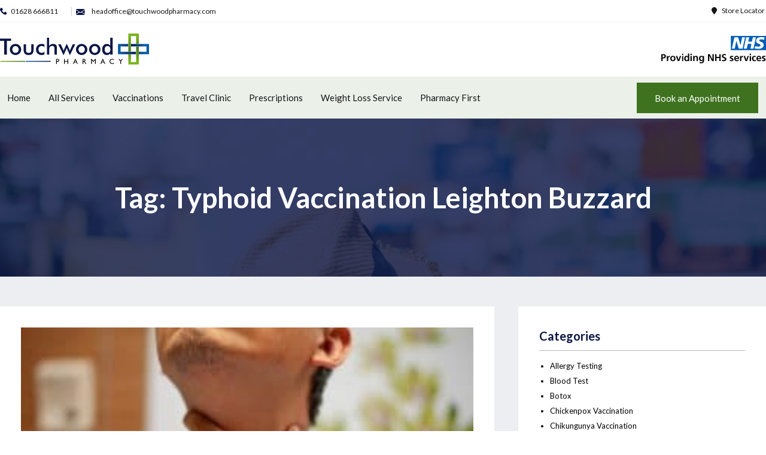

--- FILE ---
content_type: text/html; charset=UTF-8
request_url: https://www.touchwoodpharmacy.com/tag/typhoid-vaccination-leighton-buzzard/
body_size: 33685
content:
<!DOCTYPE html>
<html lang="en-GB">
<head>
	<meta charset="UTF-8">
	<meta name="viewport" content="width=device-width, initial-scale=1.0, viewport-fit=cover" />		<meta name='robots' content='index, follow, max-image-preview:large, max-snippet:-1, max-video-preview:-1' />
	<style>img:is([sizes="auto" i], [sizes^="auto," i]) { contain-intrinsic-size: 3000px 1500px }</style>
	
	<!-- This site is optimized with the Yoast SEO Premium plugin v25.2 (Yoast SEO v25.2) - https://yoast.com/wordpress/plugins/seo/ -->
	<title>typhoid vaccination Leighton Buzzard Archives - Travel Clinic Northampton | Travel Clinic Sydenham | Travel Clinic SE23 - Touchwood Pharmacy - Touchwood Pharmacy</title>
	<link rel="canonical" href="https://www.touchwoodpharmacy.com/tag/typhoid-vaccination-leighton-buzzard/" />
	<meta property="og:locale" content="en_GB" />
	<meta property="og:type" content="article" />
	<meta property="og:title" content="typhoid vaccination Leighton Buzzard Archives" />
	<meta property="og:url" content="https://www.touchwoodpharmacy.com/tag/typhoid-vaccination-leighton-buzzard/" />
	<meta property="og:site_name" content="Travel Clinic Northampton | Travel Clinic Sydenham | Travel Clinic SE23 - Touchwood Pharmacy - Touchwood Pharmacy" />
	<meta name="twitter:card" content="summary_large_image" />
	<script type="application/ld+json" class="yoast-schema-graph">{"@context":"https://schema.org","@graph":[{"@type":"CollectionPage","@id":"https://www.touchwoodpharmacy.com/tag/typhoid-vaccination-leighton-buzzard/","url":"https://www.touchwoodpharmacy.com/tag/typhoid-vaccination-leighton-buzzard/","name":"typhoid vaccination Leighton Buzzard Archives - Travel Clinic Northampton | Travel Clinic Sydenham | Travel Clinic SE23 - Touchwood Pharmacy - Touchwood Pharmacy","isPartOf":{"@id":"https://www.touchwoodpharmacy.com/#website"},"primaryImageOfPage":{"@id":"https://www.touchwoodpharmacy.com/tag/typhoid-vaccination-leighton-buzzard/#primaryimage"},"image":{"@id":"https://www.touchwoodpharmacy.com/tag/typhoid-vaccination-leighton-buzzard/#primaryimage"},"thumbnailUrl":"https://www.touchwoodpharmacy.com/wp-content/uploads/2022/01/Thyroid-Dysfunction.jpg","breadcrumb":{"@id":"https://www.touchwoodpharmacy.com/tag/typhoid-vaccination-leighton-buzzard/#breadcrumb"},"inLanguage":"en-GB"},{"@type":"ImageObject","inLanguage":"en-GB","@id":"https://www.touchwoodpharmacy.com/tag/typhoid-vaccination-leighton-buzzard/#primaryimage","url":"https://www.touchwoodpharmacy.com/wp-content/uploads/2022/01/Thyroid-Dysfunction.jpg","contentUrl":"https://www.touchwoodpharmacy.com/wp-content/uploads/2022/01/Thyroid-Dysfunction.jpg","width":500,"height":333,"caption":"Symptoms of Typhoid - Touchwood Pharmacy"},{"@type":"BreadcrumbList","@id":"https://www.touchwoodpharmacy.com/tag/typhoid-vaccination-leighton-buzzard/#breadcrumb","itemListElement":[{"@type":"ListItem","position":1,"name":"Home","item":"https://www.touchwoodpharmacy.com/"},{"@type":"ListItem","position":2,"name":"typhoid vaccination Leighton Buzzard"}]},{"@type":"WebSite","@id":"https://www.touchwoodpharmacy.com/#website","url":"https://www.touchwoodpharmacy.com/","name":"Travel Clinic Northampton | Travel Clinic Sydenham | Travel Clinic SE23 - Touchwood Pharmacy - Touchwood Pharmacy","description":"Travel Clinic Northampton | Travel Clinic Sydenham | Travel Clinic SE23 - Touchwood Pharmacy - Touchwood Pharmacy","publisher":{"@id":"https://www.touchwoodpharmacy.com/#organization"},"potentialAction":[{"@type":"SearchAction","target":{"@type":"EntryPoint","urlTemplate":"https://www.touchwoodpharmacy.com/?s={search_term_string}"},"query-input":{"@type":"PropertyValueSpecification","valueRequired":true,"valueName":"search_term_string"}}],"inLanguage":"en-GB"},{"@type":"Organization","@id":"https://www.touchwoodpharmacy.com/#organization","name":"Touchwood Pharmacy","url":"https://www.touchwoodpharmacy.com/","logo":{"@type":"ImageObject","inLanguage":"en-GB","@id":"https://www.touchwoodpharmacy.com/#/schema/logo/image/","url":"https://www.touchwoodpharmacy.com/wp-content/uploads/2022/02/Logo-Touchwood-Pharmacy.png","contentUrl":"https://www.touchwoodpharmacy.com/wp-content/uploads/2022/02/Logo-Touchwood-Pharmacy.png","width":250,"height":53,"caption":"Touchwood Pharmacy"},"image":{"@id":"https://www.touchwoodpharmacy.com/#/schema/logo/image/"}}]}</script>
	<!-- / Yoast SEO Premium plugin. -->


<link rel='dns-prefetch' href='//fonts.googleapis.com' />
<link rel="alternate" type="application/rss+xml" title="Travel Clinic Northampton | Travel Clinic Sydenham | Travel Clinic SE23 - Touchwood Pharmacy - Touchwood Pharmacy &raquo; Feed" href="https://www.touchwoodpharmacy.com/feed/" />
<link rel="alternate" type="application/rss+xml" title="Travel Clinic Northampton | Travel Clinic Sydenham | Travel Clinic SE23 - Touchwood Pharmacy - Touchwood Pharmacy &raquo; Comments Feed" href="https://www.touchwoodpharmacy.com/comments/feed/" />
<link rel="alternate" type="application/rss+xml" title="Travel Clinic Northampton | Travel Clinic Sydenham | Travel Clinic SE23 - Touchwood Pharmacy - Touchwood Pharmacy &raquo; typhoid vaccination Leighton Buzzard Tag Feed" href="https://www.touchwoodpharmacy.com/tag/typhoid-vaccination-leighton-buzzard/feed/" />
<script type="text/javascript">
/* <![CDATA[ */
window._wpemojiSettings = {"baseUrl":"https:\/\/s.w.org\/images\/core\/emoji\/16.0.1\/72x72\/","ext":".png","svgUrl":"https:\/\/s.w.org\/images\/core\/emoji\/16.0.1\/svg\/","svgExt":".svg","source":{"concatemoji":"https:\/\/www.touchwoodpharmacy.com\/wp-includes\/js\/wp-emoji-release.min.js?ver=6.8.3"}};
/*! This file is auto-generated */
!function(s,n){var o,i,e;function c(e){try{var t={supportTests:e,timestamp:(new Date).valueOf()};sessionStorage.setItem(o,JSON.stringify(t))}catch(e){}}function p(e,t,n){e.clearRect(0,0,e.canvas.width,e.canvas.height),e.fillText(t,0,0);var t=new Uint32Array(e.getImageData(0,0,e.canvas.width,e.canvas.height).data),a=(e.clearRect(0,0,e.canvas.width,e.canvas.height),e.fillText(n,0,0),new Uint32Array(e.getImageData(0,0,e.canvas.width,e.canvas.height).data));return t.every(function(e,t){return e===a[t]})}function u(e,t){e.clearRect(0,0,e.canvas.width,e.canvas.height),e.fillText(t,0,0);for(var n=e.getImageData(16,16,1,1),a=0;a<n.data.length;a++)if(0!==n.data[a])return!1;return!0}function f(e,t,n,a){switch(t){case"flag":return n(e,"\ud83c\udff3\ufe0f\u200d\u26a7\ufe0f","\ud83c\udff3\ufe0f\u200b\u26a7\ufe0f")?!1:!n(e,"\ud83c\udde8\ud83c\uddf6","\ud83c\udde8\u200b\ud83c\uddf6")&&!n(e,"\ud83c\udff4\udb40\udc67\udb40\udc62\udb40\udc65\udb40\udc6e\udb40\udc67\udb40\udc7f","\ud83c\udff4\u200b\udb40\udc67\u200b\udb40\udc62\u200b\udb40\udc65\u200b\udb40\udc6e\u200b\udb40\udc67\u200b\udb40\udc7f");case"emoji":return!a(e,"\ud83e\udedf")}return!1}function g(e,t,n,a){var r="undefined"!=typeof WorkerGlobalScope&&self instanceof WorkerGlobalScope?new OffscreenCanvas(300,150):s.createElement("canvas"),o=r.getContext("2d",{willReadFrequently:!0}),i=(o.textBaseline="top",o.font="600 32px Arial",{});return e.forEach(function(e){i[e]=t(o,e,n,a)}),i}function t(e){var t=s.createElement("script");t.src=e,t.defer=!0,s.head.appendChild(t)}"undefined"!=typeof Promise&&(o="wpEmojiSettingsSupports",i=["flag","emoji"],n.supports={everything:!0,everythingExceptFlag:!0},e=new Promise(function(e){s.addEventListener("DOMContentLoaded",e,{once:!0})}),new Promise(function(t){var n=function(){try{var e=JSON.parse(sessionStorage.getItem(o));if("object"==typeof e&&"number"==typeof e.timestamp&&(new Date).valueOf()<e.timestamp+604800&&"object"==typeof e.supportTests)return e.supportTests}catch(e){}return null}();if(!n){if("undefined"!=typeof Worker&&"undefined"!=typeof OffscreenCanvas&&"undefined"!=typeof URL&&URL.createObjectURL&&"undefined"!=typeof Blob)try{var e="postMessage("+g.toString()+"("+[JSON.stringify(i),f.toString(),p.toString(),u.toString()].join(",")+"));",a=new Blob([e],{type:"text/javascript"}),r=new Worker(URL.createObjectURL(a),{name:"wpTestEmojiSupports"});return void(r.onmessage=function(e){c(n=e.data),r.terminate(),t(n)})}catch(e){}c(n=g(i,f,p,u))}t(n)}).then(function(e){for(var t in e)n.supports[t]=e[t],n.supports.everything=n.supports.everything&&n.supports[t],"flag"!==t&&(n.supports.everythingExceptFlag=n.supports.everythingExceptFlag&&n.supports[t]);n.supports.everythingExceptFlag=n.supports.everythingExceptFlag&&!n.supports.flag,n.DOMReady=!1,n.readyCallback=function(){n.DOMReady=!0}}).then(function(){return e}).then(function(){var e;n.supports.everything||(n.readyCallback(),(e=n.source||{}).concatemoji?t(e.concatemoji):e.wpemoji&&e.twemoji&&(t(e.twemoji),t(e.wpemoji)))}))}((window,document),window._wpemojiSettings);
/* ]]> */
</script>
<link rel='stylesheet' id='bootstrap-css' href='https://www.touchwoodpharmacy.com/wp-content/themes/hestia/assets/bootstrap/css/bootstrap.min.css?ver=1.0.2' type='text/css' media='all' />
<link rel='stylesheet' id='hestia-font-sizes-css' href='https://www.touchwoodpharmacy.com/wp-content/themes/hestia/assets/css/font-sizes.min.css?ver=3.2.10' type='text/css' media='all' />
<style id='wp-emoji-styles-inline-css' type='text/css'>

	img.wp-smiley, img.emoji {
		display: inline !important;
		border: none !important;
		box-shadow: none !important;
		height: 1em !important;
		width: 1em !important;
		margin: 0 0.07em !important;
		vertical-align: -0.1em !important;
		background: none !important;
		padding: 0 !important;
	}
</style>
<link rel='stylesheet' id='wp-block-library-css' href='https://www.touchwoodpharmacy.com/wp-includes/css/dist/block-library/style.min.css?ver=6.8.3' type='text/css' media='all' />
<style id='classic-theme-styles-inline-css' type='text/css'>
/*! This file is auto-generated */
.wp-block-button__link{color:#fff;background-color:#32373c;border-radius:9999px;box-shadow:none;text-decoration:none;padding:calc(.667em + 2px) calc(1.333em + 2px);font-size:1.125em}.wp-block-file__button{background:#32373c;color:#fff;text-decoration:none}
</style>
<style id='global-styles-inline-css' type='text/css'>
:root{--wp--preset--aspect-ratio--square: 1;--wp--preset--aspect-ratio--4-3: 4/3;--wp--preset--aspect-ratio--3-4: 3/4;--wp--preset--aspect-ratio--3-2: 3/2;--wp--preset--aspect-ratio--2-3: 2/3;--wp--preset--aspect-ratio--16-9: 16/9;--wp--preset--aspect-ratio--9-16: 9/16;--wp--preset--color--black: #000000;--wp--preset--color--cyan-bluish-gray: #abb8c3;--wp--preset--color--white: #ffffff;--wp--preset--color--pale-pink: #f78da7;--wp--preset--color--vivid-red: #cf2e2e;--wp--preset--color--luminous-vivid-orange: #ff6900;--wp--preset--color--luminous-vivid-amber: #fcb900;--wp--preset--color--light-green-cyan: #7bdcb5;--wp--preset--color--vivid-green-cyan: #00d084;--wp--preset--color--pale-cyan-blue: #8ed1fc;--wp--preset--color--vivid-cyan-blue: #0693e3;--wp--preset--color--vivid-purple: #9b51e0;--wp--preset--color--accent: #e91e63;--wp--preset--color--background-color: #ffffff;--wp--preset--color--header-gradient: #a81d84;--wp--preset--gradient--vivid-cyan-blue-to-vivid-purple: linear-gradient(135deg,rgba(6,147,227,1) 0%,rgb(155,81,224) 100%);--wp--preset--gradient--light-green-cyan-to-vivid-green-cyan: linear-gradient(135deg,rgb(122,220,180) 0%,rgb(0,208,130) 100%);--wp--preset--gradient--luminous-vivid-amber-to-luminous-vivid-orange: linear-gradient(135deg,rgba(252,185,0,1) 0%,rgba(255,105,0,1) 100%);--wp--preset--gradient--luminous-vivid-orange-to-vivid-red: linear-gradient(135deg,rgba(255,105,0,1) 0%,rgb(207,46,46) 100%);--wp--preset--gradient--very-light-gray-to-cyan-bluish-gray: linear-gradient(135deg,rgb(238,238,238) 0%,rgb(169,184,195) 100%);--wp--preset--gradient--cool-to-warm-spectrum: linear-gradient(135deg,rgb(74,234,220) 0%,rgb(151,120,209) 20%,rgb(207,42,186) 40%,rgb(238,44,130) 60%,rgb(251,105,98) 80%,rgb(254,248,76) 100%);--wp--preset--gradient--blush-light-purple: linear-gradient(135deg,rgb(255,206,236) 0%,rgb(152,150,240) 100%);--wp--preset--gradient--blush-bordeaux: linear-gradient(135deg,rgb(254,205,165) 0%,rgb(254,45,45) 50%,rgb(107,0,62) 100%);--wp--preset--gradient--luminous-dusk: linear-gradient(135deg,rgb(255,203,112) 0%,rgb(199,81,192) 50%,rgb(65,88,208) 100%);--wp--preset--gradient--pale-ocean: linear-gradient(135deg,rgb(255,245,203) 0%,rgb(182,227,212) 50%,rgb(51,167,181) 100%);--wp--preset--gradient--electric-grass: linear-gradient(135deg,rgb(202,248,128) 0%,rgb(113,206,126) 100%);--wp--preset--gradient--midnight: linear-gradient(135deg,rgb(2,3,129) 0%,rgb(40,116,252) 100%);--wp--preset--font-size--small: 13px;--wp--preset--font-size--medium: 20px;--wp--preset--font-size--large: 36px;--wp--preset--font-size--x-large: 42px;--wp--preset--spacing--20: 0.44rem;--wp--preset--spacing--30: 0.67rem;--wp--preset--spacing--40: 1rem;--wp--preset--spacing--50: 1.5rem;--wp--preset--spacing--60: 2.25rem;--wp--preset--spacing--70: 3.38rem;--wp--preset--spacing--80: 5.06rem;--wp--preset--shadow--natural: 6px 6px 9px rgba(0, 0, 0, 0.2);--wp--preset--shadow--deep: 12px 12px 50px rgba(0, 0, 0, 0.4);--wp--preset--shadow--sharp: 6px 6px 0px rgba(0, 0, 0, 0.2);--wp--preset--shadow--outlined: 6px 6px 0px -3px rgba(255, 255, 255, 1), 6px 6px rgba(0, 0, 0, 1);--wp--preset--shadow--crisp: 6px 6px 0px rgba(0, 0, 0, 1);}:root :where(.is-layout-flow) > :first-child{margin-block-start: 0;}:root :where(.is-layout-flow) > :last-child{margin-block-end: 0;}:root :where(.is-layout-flow) > *{margin-block-start: 24px;margin-block-end: 0;}:root :where(.is-layout-constrained) > :first-child{margin-block-start: 0;}:root :where(.is-layout-constrained) > :last-child{margin-block-end: 0;}:root :where(.is-layout-constrained) > *{margin-block-start: 24px;margin-block-end: 0;}:root :where(.is-layout-flex){gap: 24px;}:root :where(.is-layout-grid){gap: 24px;}body .is-layout-flex{display: flex;}.is-layout-flex{flex-wrap: wrap;align-items: center;}.is-layout-flex > :is(*, div){margin: 0;}body .is-layout-grid{display: grid;}.is-layout-grid > :is(*, div){margin: 0;}.has-black-color{color: var(--wp--preset--color--black) !important;}.has-cyan-bluish-gray-color{color: var(--wp--preset--color--cyan-bluish-gray) !important;}.has-white-color{color: var(--wp--preset--color--white) !important;}.has-pale-pink-color{color: var(--wp--preset--color--pale-pink) !important;}.has-vivid-red-color{color: var(--wp--preset--color--vivid-red) !important;}.has-luminous-vivid-orange-color{color: var(--wp--preset--color--luminous-vivid-orange) !important;}.has-luminous-vivid-amber-color{color: var(--wp--preset--color--luminous-vivid-amber) !important;}.has-light-green-cyan-color{color: var(--wp--preset--color--light-green-cyan) !important;}.has-vivid-green-cyan-color{color: var(--wp--preset--color--vivid-green-cyan) !important;}.has-pale-cyan-blue-color{color: var(--wp--preset--color--pale-cyan-blue) !important;}.has-vivid-cyan-blue-color{color: var(--wp--preset--color--vivid-cyan-blue) !important;}.has-vivid-purple-color{color: var(--wp--preset--color--vivid-purple) !important;}.has-accent-color{color: var(--wp--preset--color--accent) !important;}.has-background-color-color{color: var(--wp--preset--color--background-color) !important;}.has-header-gradient-color{color: var(--wp--preset--color--header-gradient) !important;}.has-black-background-color{background-color: var(--wp--preset--color--black) !important;}.has-cyan-bluish-gray-background-color{background-color: var(--wp--preset--color--cyan-bluish-gray) !important;}.has-white-background-color{background-color: var(--wp--preset--color--white) !important;}.has-pale-pink-background-color{background-color: var(--wp--preset--color--pale-pink) !important;}.has-vivid-red-background-color{background-color: var(--wp--preset--color--vivid-red) !important;}.has-luminous-vivid-orange-background-color{background-color: var(--wp--preset--color--luminous-vivid-orange) !important;}.has-luminous-vivid-amber-background-color{background-color: var(--wp--preset--color--luminous-vivid-amber) !important;}.has-light-green-cyan-background-color{background-color: var(--wp--preset--color--light-green-cyan) !important;}.has-vivid-green-cyan-background-color{background-color: var(--wp--preset--color--vivid-green-cyan) !important;}.has-pale-cyan-blue-background-color{background-color: var(--wp--preset--color--pale-cyan-blue) !important;}.has-vivid-cyan-blue-background-color{background-color: var(--wp--preset--color--vivid-cyan-blue) !important;}.has-vivid-purple-background-color{background-color: var(--wp--preset--color--vivid-purple) !important;}.has-accent-background-color{background-color: var(--wp--preset--color--accent) !important;}.has-background-color-background-color{background-color: var(--wp--preset--color--background-color) !important;}.has-header-gradient-background-color{background-color: var(--wp--preset--color--header-gradient) !important;}.has-black-border-color{border-color: var(--wp--preset--color--black) !important;}.has-cyan-bluish-gray-border-color{border-color: var(--wp--preset--color--cyan-bluish-gray) !important;}.has-white-border-color{border-color: var(--wp--preset--color--white) !important;}.has-pale-pink-border-color{border-color: var(--wp--preset--color--pale-pink) !important;}.has-vivid-red-border-color{border-color: var(--wp--preset--color--vivid-red) !important;}.has-luminous-vivid-orange-border-color{border-color: var(--wp--preset--color--luminous-vivid-orange) !important;}.has-luminous-vivid-amber-border-color{border-color: var(--wp--preset--color--luminous-vivid-amber) !important;}.has-light-green-cyan-border-color{border-color: var(--wp--preset--color--light-green-cyan) !important;}.has-vivid-green-cyan-border-color{border-color: var(--wp--preset--color--vivid-green-cyan) !important;}.has-pale-cyan-blue-border-color{border-color: var(--wp--preset--color--pale-cyan-blue) !important;}.has-vivid-cyan-blue-border-color{border-color: var(--wp--preset--color--vivid-cyan-blue) !important;}.has-vivid-purple-border-color{border-color: var(--wp--preset--color--vivid-purple) !important;}.has-accent-border-color{border-color: var(--wp--preset--color--accent) !important;}.has-background-color-border-color{border-color: var(--wp--preset--color--background-color) !important;}.has-header-gradient-border-color{border-color: var(--wp--preset--color--header-gradient) !important;}.has-vivid-cyan-blue-to-vivid-purple-gradient-background{background: var(--wp--preset--gradient--vivid-cyan-blue-to-vivid-purple) !important;}.has-light-green-cyan-to-vivid-green-cyan-gradient-background{background: var(--wp--preset--gradient--light-green-cyan-to-vivid-green-cyan) !important;}.has-luminous-vivid-amber-to-luminous-vivid-orange-gradient-background{background: var(--wp--preset--gradient--luminous-vivid-amber-to-luminous-vivid-orange) !important;}.has-luminous-vivid-orange-to-vivid-red-gradient-background{background: var(--wp--preset--gradient--luminous-vivid-orange-to-vivid-red) !important;}.has-very-light-gray-to-cyan-bluish-gray-gradient-background{background: var(--wp--preset--gradient--very-light-gray-to-cyan-bluish-gray) !important;}.has-cool-to-warm-spectrum-gradient-background{background: var(--wp--preset--gradient--cool-to-warm-spectrum) !important;}.has-blush-light-purple-gradient-background{background: var(--wp--preset--gradient--blush-light-purple) !important;}.has-blush-bordeaux-gradient-background{background: var(--wp--preset--gradient--blush-bordeaux) !important;}.has-luminous-dusk-gradient-background{background: var(--wp--preset--gradient--luminous-dusk) !important;}.has-pale-ocean-gradient-background{background: var(--wp--preset--gradient--pale-ocean) !important;}.has-electric-grass-gradient-background{background: var(--wp--preset--gradient--electric-grass) !important;}.has-midnight-gradient-background{background: var(--wp--preset--gradient--midnight) !important;}.has-small-font-size{font-size: var(--wp--preset--font-size--small) !important;}.has-medium-font-size{font-size: var(--wp--preset--font-size--medium) !important;}.has-large-font-size{font-size: var(--wp--preset--font-size--large) !important;}.has-x-large-font-size{font-size: var(--wp--preset--font-size--x-large) !important;}
:root :where(.wp-block-pullquote){font-size: 1.5em;line-height: 1.6;}
</style>
<link rel='stylesheet' id='agile-store-locator-init-css' href='https://www.touchwoodpharmacy.com/wp-content/plugins/agile-store-locator/public/css/init.css?ver=1.5.1' type='text/css' media='all' />
<link rel='stylesheet' id='contact-form-7-css' href='https://www.touchwoodpharmacy.com/wp-content/plugins/contact-form-7/includes/css/styles.css?ver=6.1' type='text/css' media='all' />
<link rel='stylesheet' id='walcf7-datepicker-css-css' href='https://www.touchwoodpharmacy.com/wp-content/plugins/date-time-picker-for-contact-form-7/assets/css/jquery.datetimepicker.min.css?ver=1.0.0' type='text/css' media='all' />
<link rel='stylesheet' id='style1-css' href='https://www.touchwoodpharmacy.com/wp-content/plugins/services/css/style.css?ver=6.8.3' type='text/css' media='all' />
<link rel='stylesheet' id='hestia-clients-bar-css' href='https://www.touchwoodpharmacy.com/wp-content/plugins/themeisle-companion/obfx_modules/companion-legacy/assets/css/hestia/clients-bar.css?ver=6.8.3' type='text/css' media='all' />
<link rel='stylesheet' id='wpcf7-redirect-script-frontend-css' href='https://www.touchwoodpharmacy.com/wp-content/plugins/wpcf7-redirect/build/assets/frontend-script.css?ver=2c532d7e2be36f6af233' type='text/css' media='all' />
<link rel='stylesheet' id='ivory-search-styles-css' href='https://www.touchwoodpharmacy.com/wp-content/plugins/add-search-to-menu/public/css/ivory-search.min.css?ver=5.5.11' type='text/css' media='all' />
<link rel='stylesheet' id='megamenu-css' href='https://www.touchwoodpharmacy.com/wp-content/uploads/maxmegamenu/style.css?ver=5e0fcb' type='text/css' media='all' />
<link rel='stylesheet' id='dashicons-css' href='https://www.touchwoodpharmacy.com/wp-includes/css/dashicons.min.css?ver=6.8.3' type='text/css' media='all' />
<link rel='stylesheet' id='chld_thm_cfg_parent-css' href='https://www.touchwoodpharmacy.com/wp-content/themes/hestia/style.css?ver=6.8.3' type='text/css' media='all' />
<link rel='stylesheet' id='custome-style-css' href='https://www.touchwoodpharmacy.com/wp-content/themes/touchwoodpharmacy-child/custom_style.css?ver=6.8.3' type='text/css' media='all' />
<link rel='stylesheet' id='hestia_style-css' href='https://www.touchwoodpharmacy.com/wp-content/themes/touchwoodpharmacy-child/style.css?ver=3.2.10' type='text/css' media='all' />
<style id='hestia_style-inline-css' type='text/css'>
#mega-menu-wrap-primary{display:table-cell;width:100%;text-align:right;vertical-align:middle}#mega-menu-wrap-primary #mega-menu-primary>li.mega-menu-item>a.mega-menu-link{text-transform:uppercase}.navbar-transparent #mega-menu-wrap-primary #mega-menu-primary>li.mega-menu-item>a.mega-menu-link{color:#fff}.navbar-transparent #mega-menu-wrap-primary #mega-menu-primary>li.mega-menu-item>a.mega-menu-link:hover{color:#fff}.mega-menu-primary .navbar-toggle-wrapper{display:none}.mega-menu-primary .obfx-menu-icon{margin-right:5px;vertical-align:middle}@media(max-width:768px){.mega-menu-primary .container .navbar-header{width:auto;float:left}#mega-menu-wrap-primary{width:auto;display:inline;top:5px}#mega-menu-wrap-primary #mega-menu-primary{width:100%}.navbar-transparent #mega-menu-wrap-primary #mega-menu-primary>li.mega-menu-item>a.mega-menu-link,.navbar-transparent #mega-menu-wrap-primary #mega-menu-primary>li.mega-menu-item>a.mega-menu-link:hover{color:inherit}}@media(min-width:769px){.mega-menu-primary .navbar.full-screen-menu .navbar-header{width:auto}.mega-menu-primary .hestia_center #mega-menu-wrap-primary #mega-menu-primary{text-align:center}.mega-menu-primary .hestia_right #mega-menu-wrap-primary #mega-menu-primary{text-align:left}}div.wpforms-container-full .wpforms-form div.wpforms-field input.wpforms-error{border:none}div.wpforms-container .wpforms-form input[type=date],div.wpforms-container .wpforms-form input[type=datetime],div.wpforms-container .wpforms-form input[type=datetime-local],div.wpforms-container .wpforms-form input[type=email],div.wpforms-container .wpforms-form input[type=month],div.wpforms-container .wpforms-form input[type=number],div.wpforms-container .wpforms-form input[type=password],div.wpforms-container .wpforms-form input[type=range],div.wpforms-container .wpforms-form input[type=search],div.wpforms-container .wpforms-form input[type=tel],div.wpforms-container .wpforms-form input[type=text],div.wpforms-container .wpforms-form input[type=time],div.wpforms-container .wpforms-form input[type=url],div.wpforms-container .wpforms-form input[type=week],div.wpforms-container .wpforms-form select,div.wpforms-container .wpforms-form textarea,.nf-form-cont input:not([type=button]),div.wpforms-container .wpforms-form .form-group.is-focused .form-control{box-shadow:none}div.wpforms-container .wpforms-form input[type=date],div.wpforms-container .wpforms-form input[type=datetime],div.wpforms-container .wpforms-form input[type=datetime-local],div.wpforms-container .wpforms-form input[type=email],div.wpforms-container .wpforms-form input[type=month],div.wpforms-container .wpforms-form input[type=number],div.wpforms-container .wpforms-form input[type=password],div.wpforms-container .wpforms-form input[type=range],div.wpforms-container .wpforms-form input[type=search],div.wpforms-container .wpforms-form input[type=tel],div.wpforms-container .wpforms-form input[type=text],div.wpforms-container .wpforms-form input[type=time],div.wpforms-container .wpforms-form input[type=url],div.wpforms-container .wpforms-form input[type=week],div.wpforms-container .wpforms-form select,div.wpforms-container .wpforms-form textarea,.nf-form-cont input:not([type=button]){background-image:linear-gradient(#9c27b0,#9c27b0),linear-gradient(#d2d2d2,#d2d2d2);float:none;border:0;border-radius:0;background-color:transparent;background-repeat:no-repeat;background-position:center bottom,center calc(100% - 1px);background-size:0 2px,100% 1px;font-weight:400;transition:background 0s ease-out}div.wpforms-container .wpforms-form .form-group.is-focused .form-control{outline:none;background-size:100% 2px,100% 1px;transition-duration:0.3s}div.wpforms-container .wpforms-form input[type=date].form-control,div.wpforms-container .wpforms-form input[type=datetime].form-control,div.wpforms-container .wpforms-form input[type=datetime-local].form-control,div.wpforms-container .wpforms-form input[type=email].form-control,div.wpforms-container .wpforms-form input[type=month].form-control,div.wpforms-container .wpforms-form input[type=number].form-control,div.wpforms-container .wpforms-form input[type=password].form-control,div.wpforms-container .wpforms-form input[type=range].form-control,div.wpforms-container .wpforms-form input[type=search].form-control,div.wpforms-container .wpforms-form input[type=tel].form-control,div.wpforms-container .wpforms-form input[type=text].form-control,div.wpforms-container .wpforms-form input[type=time].form-control,div.wpforms-container .wpforms-form input[type=url].form-control,div.wpforms-container .wpforms-form input[type=week].form-control,div.wpforms-container .wpforms-form select.form-control,div.wpforms-container .wpforms-form textarea.form-control{border:none;padding:7px 0;font-size:14px}div.wpforms-container .wpforms-form .wpforms-field-select select{border-radius:3px}div.wpforms-container .wpforms-form .wpforms-field-number input[type=number]{background-image:none;border-radius:3px}div.wpforms-container .wpforms-form button[type=submit].wpforms-submit,div.wpforms-container .wpforms-form button[type=submit].wpforms-submit:hover{color:#fff;border:none}.home div.wpforms-container-full .wpforms-form{margin-left:15px;margin-right:15px}div.wpforms-container-full .wpforms-form .wpforms-field{padding:0 0 24px 0 !important}div.wpforms-container-full .wpforms-form .wpforms-submit-container{text-align:right}div.wpforms-container-full .wpforms-form .wpforms-submit-container button{text-transform:uppercase}div.wpforms-container-full .wpforms-form textarea{border:none !important}div.wpforms-container-full .wpforms-form textarea:focus{border-width:0 !important}.home div.wpforms-container .wpforms-form textarea{background-image:linear-gradient(#9c27b0,#9c27b0),linear-gradient(#d2d2d2,#d2d2d2);background-color:transparent;background-repeat:no-repeat;background-position:center bottom,center calc(100% - 1px);background-size:0 2px,100% 1px}@media only screen and(max-width:768px){.wpforms-container-full .wpforms-form .wpforms-one-half,.wpforms-container-full .wpforms-form button{width:100% !important;margin-left:0 !important}.wpforms-container-full .wpforms-form .wpforms-submit-container{text-align:center}}div.wpforms-container .wpforms-form input:focus,div.wpforms-container .wpforms-form select:focus{border:none}.elementor-page .hestia-about>.container{width:100%}.elementor-page .pagebuilder-section{padding:0}.elementor-page .title-in-content,.elementor-page .image-in-page{display:none}.home.elementor-page .main-raised>section.hestia-about{overflow:visible}.elementor-editor-active .navbar{pointer-events:none}.elementor-editor-active #elementor.elementor-edit-mode .elementor-element-overlay{z-index:1000000}.elementor-page.page-template-template-fullwidth .blog-post-wrapper>.container{width:100%}.elementor-page.page-template-template-fullwidth .blog-post-wrapper>.container .col-md-12{padding:0}.elementor-page.page-template-template-fullwidth article.section{padding:0}.elementor-text-editor p,.elementor-text-editor h1,.elementor-text-editor h2,.elementor-text-editor h3,.elementor-text-editor h4,.elementor-text-editor h5,.elementor-text-editor h6{font-size:inherit}
.hestia-top-bar,.hestia-top-bar .widget.widget_shopping_cart .cart_list{background-color:#363537}.hestia-top-bar .widget .label-floating input[type=search]:-webkit-autofill{-webkit-box-shadow:inset 0 0 0 9999px #363537}.hestia-top-bar,.hestia-top-bar .widget .label-floating input[type=search],.hestia-top-bar .widget.widget_search form.form-group:before,.hestia-top-bar .widget.widget_product_search form.form-group:before,.hestia-top-bar .widget.widget_shopping_cart:before{color:#fff}.hestia-top-bar .widget .label-floating input[type=search]{-webkit-text-fill-color:#fff !important}.hestia-top-bar div.widget.widget_shopping_cart:before,.hestia-top-bar .widget.widget_product_search form.form-group:before,.hestia-top-bar .widget.widget_search form.form-group:before{background-color:#fff}.hestia-top-bar a,.hestia-top-bar .top-bar-nav li a{color:#fff}.hestia-top-bar ul li a[href*="mailto:"]:before,.hestia-top-bar ul li a[href*="tel:"]:before{background-color:#fff}.hestia-top-bar a:hover,.hestia-top-bar .top-bar-nav li a:hover{color:#eee}.hestia-top-bar ul li:hover a[href*="mailto:"]:before,.hestia-top-bar ul li:hover a[href*="tel:"]:before{background-color:#eee}
:root{--hestia-primary-color:#e91e63}a,.navbar .dropdown-menu li:hover>a,.navbar .dropdown-menu li:focus>a,.navbar .dropdown-menu li:active>a,.navbar .navbar-nav>li .dropdown-menu li:hover>a,body:not(.home) .navbar-default .navbar-nav>.active:not(.btn)>a,body:not(.home) .navbar-default .navbar-nav>.active:not(.btn)>a:hover,body:not(.home) .navbar-default .navbar-nav>.active:not(.btn)>a:focus,a:hover,.card-blog a.moretag:hover,.card-blog a.more-link:hover,.widget a:hover,.has-text-color.has-accent-color,p.has-text-color a{color:#e91e63}.svg-text-color{fill:#e91e63}.pagination span.current,.pagination span.current:focus,.pagination span.current:hover{border-color:#e91e63}button,button:hover,.woocommerce .track_order button[type="submit"],.woocommerce .track_order button[type="submit"]:hover,div.wpforms-container .wpforms-form button[type=submit].wpforms-submit,div.wpforms-container .wpforms-form button[type=submit].wpforms-submit:hover,input[type="button"],input[type="button"]:hover,input[type="submit"],input[type="submit"]:hover,input#searchsubmit,.pagination span.current,.pagination span.current:focus,.pagination span.current:hover,.btn.btn-primary,.btn.btn-primary:link,.btn.btn-primary:hover,.btn.btn-primary:focus,.btn.btn-primary:active,.btn.btn-primary.active,.btn.btn-primary.active:focus,.btn.btn-primary.active:hover,.btn.btn-primary:active:hover,.btn.btn-primary:active:focus,.btn.btn-primary:active:hover,.hestia-sidebar-open.btn.btn-rose,.hestia-sidebar-close.btn.btn-rose,.hestia-sidebar-open.btn.btn-rose:hover,.hestia-sidebar-close.btn.btn-rose:hover,.hestia-sidebar-open.btn.btn-rose:focus,.hestia-sidebar-close.btn.btn-rose:focus,.label.label-primary,.hestia-work .portfolio-item:nth-child(6n+1) .label,.nav-cart .nav-cart-content .widget .buttons .button,.has-accent-background-color[class*="has-background"]{background-color:#e91e63}@media(max-width:768px){.navbar-default .navbar-nav>li>a:hover,.navbar-default .navbar-nav>li>a:focus,.navbar .navbar-nav .dropdown .dropdown-menu li a:hover,.navbar .navbar-nav .dropdown .dropdown-menu li a:focus,.navbar button.navbar-toggle:hover,.navbar .navbar-nav li:hover>a i{color:#e91e63}}body:not(.woocommerce-page) button:not([class^="fl-"]):not(.hestia-scroll-to-top):not(.navbar-toggle):not(.close),body:not(.woocommerce-page) .button:not([class^="fl-"]):not(hestia-scroll-to-top):not(.navbar-toggle):not(.add_to_cart_button):not(.product_type_grouped):not(.product_type_external),div.wpforms-container .wpforms-form button[type=submit].wpforms-submit,input[type="submit"],input[type="button"],.btn.btn-primary,.widget_product_search button[type="submit"],.hestia-sidebar-open.btn.btn-rose,.hestia-sidebar-close.btn.btn-rose,.everest-forms button[type=submit].everest-forms-submit-button{-webkit-box-shadow:0 2px 2px 0 rgba(233,30,99,0.14),0 3px 1px -2px rgba(233,30,99,0.2),0 1px 5px 0 rgba(233,30,99,0.12);box-shadow:0 2px 2px 0 rgba(233,30,99,0.14),0 3px 1px -2px rgba(233,30,99,0.2),0 1px 5px 0 rgba(233,30,99,0.12)}.card .header-primary,.card .content-primary,.everest-forms button[type=submit].everest-forms-submit-button{background:#e91e63}body:not(.woocommerce-page) .button:not([class^="fl-"]):not(.hestia-scroll-to-top):not(.navbar-toggle):not(.add_to_cart_button):hover,body:not(.woocommerce-page) button:not([class^="fl-"]):not(.hestia-scroll-to-top):not(.navbar-toggle):not(.close):hover,div.wpforms-container .wpforms-form button[type=submit].wpforms-submit:hover,input[type="submit"]:hover,input[type="button"]:hover,input#searchsubmit:hover,.widget_product_search button[type="submit"]:hover,.pagination span.current,.btn.btn-primary:hover,.btn.btn-primary:focus,.btn.btn-primary:active,.btn.btn-primary.active,.btn.btn-primary:active:focus,.btn.btn-primary:active:hover,.hestia-sidebar-open.btn.btn-rose:hover,.hestia-sidebar-close.btn.btn-rose:hover,.pagination span.current:hover,.everest-forms button[type=submit].everest-forms-submit-button:hover,.everest-forms button[type=submit].everest-forms-submit-button:focus,.everest-forms button[type=submit].everest-forms-submit-button:active{-webkit-box-shadow:0 14px 26px -12px rgba(233,30,99,0.42),0 4px 23px 0 rgba(0,0,0,0.12),0 8px 10px -5px rgba(233,30,99,0.2);box-shadow:0 14px 26px -12px rgba(233,30,99,0.42),0 4px 23px 0 rgba(0,0,0,0.12),0 8px 10px -5px rgba(233,30,99,0.2);color:#fff}.form-group.is-focused .form-control{background-image:-webkit-gradient(linear,left top,left bottom,from(#e91e63),to(#e91e63)),-webkit-gradient(linear,left top,left bottom,from(#d2d2d2),to(#d2d2d2));background-image:-webkit-linear-gradient(linear,left top,left bottom,from(#e91e63),to(#e91e63)),-webkit-linear-gradient(linear,left top,left bottom,from(#d2d2d2),to(#d2d2d2));background-image:linear-gradient(linear,left top,left bottom,from(#e91e63),to(#e91e63)),linear-gradient(linear,left top,left bottom,from(#d2d2d2),to(#d2d2d2))}.navbar:not(.navbar-transparent) li:not(.btn):hover>a,.navbar li.on-section:not(.btn)>a,.navbar.full-screen-menu.navbar-transparent li:not(.btn):hover>a,.navbar.full-screen-menu .navbar-toggle:hover,.navbar:not(.navbar-transparent) .nav-cart:hover,.navbar:not(.navbar-transparent) .hestia-toggle-search:hover{color:#e91e63}.header-filter-gradient{background:linear-gradient(45deg,rgba(168,29,132,1) 0,rgb(234,57,111) 100%)}.has-text-color.has-header-gradient-color{color:#a81d84}.has-header-gradient-background-color[class*="has-background"]{background-color:#a81d84}.has-text-color.has-background-color-color{color:#fff}.has-background-color-background-color[class*="has-background"]{background-color:#fff}
.btn.btn-primary:not(.colored-button):not(.btn-left):not(.btn-right):not(.btn-just-icon):not(.menu-item),input[type="submit"]:not(.search-submit),body:not(.woocommerce-account) .woocommerce .button.woocommerce-Button,.woocommerce .product button.button,.woocommerce .product button.button.alt,.woocommerce .product #respond input#submit,.woocommerce-cart .blog-post .woocommerce .cart-collaterals .cart_totals .checkout-button,.woocommerce-checkout #payment #place_order,.woocommerce-account.woocommerce-page button.button,.woocommerce .track_order button[type="submit"],.nav-cart .nav-cart-content .widget .buttons .button,.woocommerce a.button.wc-backward,body.woocommerce .wccm-catalog-item a.button,body.woocommerce a.wccm-button.button,form.woocommerce-form-coupon button.button,div.wpforms-container .wpforms-form button[type=submit].wpforms-submit,div.woocommerce a.button.alt,div.woocommerce table.my_account_orders .button,.btn.colored-button,.btn.btn-left,.btn.btn-right,.btn:not(.colored-button):not(.btn-left):not(.btn-right):not(.btn-just-icon):not(.menu-item):not(.hestia-sidebar-open):not(.hestia-sidebar-close){padding-top:15px;padding-bottom:15px;padding-left:33px;padding-right:33px}
:root{--hestia-button-border-radius:3px}.btn.btn-primary:not(.colored-button):not(.btn-left):not(.btn-right):not(.btn-just-icon):not(.menu-item),input[type="submit"]:not(.search-submit),body:not(.woocommerce-account) .woocommerce .button.woocommerce-Button,.woocommerce .product button.button,.woocommerce .product button.button.alt,.woocommerce .product #respond input#submit,.woocommerce-cart .blog-post .woocommerce .cart-collaterals .cart_totals .checkout-button,.woocommerce-checkout #payment #place_order,.woocommerce-account.woocommerce-page button.button,.woocommerce .track_order button[type="submit"],.nav-cart .nav-cart-content .widget .buttons .button,.woocommerce a.button.wc-backward,body.woocommerce .wccm-catalog-item a.button,body.woocommerce a.wccm-button.button,form.woocommerce-form-coupon button.button,div.wpforms-container .wpforms-form button[type=submit].wpforms-submit,div.woocommerce a.button.alt,div.woocommerce table.my_account_orders .button,input[type="submit"].search-submit,.hestia-view-cart-wrapper .added_to_cart.wc-forward,.woocommerce-product-search button,.woocommerce-cart .actions .button,#secondary div[id^=woocommerce_price_filter] .button,.woocommerce div[id^=woocommerce_widget_cart].widget .buttons .button,.searchform input[type=submit],.searchform button,.search-form:not(.media-toolbar-primary) input[type=submit],.search-form:not(.media-toolbar-primary) button,.woocommerce-product-search input[type=submit],.btn.colored-button,.btn.btn-left,.btn.btn-right,.btn:not(.colored-button):not(.btn-left):not(.btn-right):not(.btn-just-icon):not(.menu-item):not(.hestia-sidebar-open):not(.hestia-sidebar-close){border-radius:3px}
@media(min-width:769px){.page-header.header-small .hestia-title,.page-header.header-small .title,h1.hestia-title.title-in-content,.main article.section .has-title-font-size{font-size:42px}}
</style>
<link rel='stylesheet' id='hestia_fonts-css' href='https://fonts.googleapis.com/css?family=Roboto%3A300%2C400%2C500%2C700%7CRoboto+Slab%3A400%2C700&#038;subset=latin%2Clatin-ext&#038;ver=3.2.10' type='text/css' media='all' />
<link rel='stylesheet' id='elementor-icons-css' href='https://www.touchwoodpharmacy.com/wp-content/plugins/elementor/assets/lib/eicons/css/elementor-icons.min.css?ver=5.44.0' type='text/css' media='all' />
<link rel='stylesheet' id='elementor-frontend-css' href='https://www.touchwoodpharmacy.com/wp-content/plugins/elementor/assets/css/frontend.min.css?ver=3.33.2' type='text/css' media='all' />
<link rel='stylesheet' id='elementor-post-13-css' href='https://www.touchwoodpharmacy.com/wp-content/uploads/elementor/css/post-13.css?ver=1765554621' type='text/css' media='all' />
<link rel='stylesheet' id='-sl-bootstrap-css' href='https://www.touchwoodpharmacy.com/wp-content/plugins/agile-store-locator/public/css/sl-bootstrap.css' type='text/css' media='all' />
<link rel='stylesheet' id='amelia-elementor-widget-font-css' href='https://www.touchwoodpharmacy.com/wp-content/plugins/ameliabooking/public/css/frontend/elementor.css?ver=8.7' type='text/css' media='all' />
<link rel='stylesheet' id='elementor-pro-css' href='https://www.touchwoodpharmacy.com/wp-content/plugins/elementor-pro/assets/css/frontend.min.css?ver=3.0.8' type='text/css' media='all' />
<link rel='stylesheet' id='hestia-elementor-style-css' href='https://www.touchwoodpharmacy.com/wp-content/themes/hestia/assets/css/page-builder-style.css?ver=3.2.10' type='text/css' media='all' />
<link rel='stylesheet' id='elementor-post-32-css' href='https://www.touchwoodpharmacy.com/wp-content/uploads/elementor/css/post-32.css?ver=1765554621' type='text/css' media='all' />
<link rel='stylesheet' id='elementor-post-73-css' href='https://www.touchwoodpharmacy.com/wp-content/uploads/elementor/css/post-73.css?ver=1767716672' type='text/css' media='all' />
<link rel='stylesheet' id='elementor-post-3031-css' href='https://www.touchwoodpharmacy.com/wp-content/uploads/elementor/css/post-3031.css?ver=1765554968' type='text/css' media='all' />
<link rel='stylesheet' id='elementor-gf-roboto-css' href='https://fonts.googleapis.com/css?family=Roboto:100,100italic,200,200italic,300,300italic,400,400italic,500,500italic,600,600italic,700,700italic,800,800italic,900,900italic&#038;display=auto' type='text/css' media='all' />
<link rel='stylesheet' id='elementor-gf-robotoslab-css' href='https://fonts.googleapis.com/css?family=Roboto+Slab:100,100italic,200,200italic,300,300italic,400,400italic,500,500italic,600,600italic,700,700italic,800,800italic,900,900italic&#038;display=auto' type='text/css' media='all' />
<link rel='stylesheet' id='elementor-icons-shared-0-css' href='https://www.touchwoodpharmacy.com/wp-content/plugins/elementor/assets/lib/font-awesome/css/fontawesome.min.css?ver=5.15.3' type='text/css' media='all' />
<link rel='stylesheet' id='elementor-icons-fa-solid-css' href='https://www.touchwoodpharmacy.com/wp-content/plugins/elementor/assets/lib/font-awesome/css/solid.min.css?ver=5.15.3' type='text/css' media='all' />
<script type="text/javascript" src="https://www.touchwoodpharmacy.com/wp-includes/js/jquery/jquery.min.js?ver=3.7.1" id="jquery-core-js"></script>
<script type="text/javascript" src="https://www.touchwoodpharmacy.com/wp-includes/js/jquery/jquery-migrate.min.js?ver=3.4.1" id="jquery-migrate-js"></script>
<link rel="https://api.w.org/" href="https://www.touchwoodpharmacy.com/wp-json/" /><link rel="alternate" title="JSON" type="application/json" href="https://www.touchwoodpharmacy.com/wp-json/wp/v2/tags/408" /><link rel="EditURI" type="application/rsd+xml" title="RSD" href="https://www.touchwoodpharmacy.com/xmlrpc.php?rsd" />
<meta name="generator" content="WordPress 6.8.3" />
<!-- start Simple Custom CSS and JS -->
<!-- Add HTML code to the header or the footer.

For example, you can use the following code for loading the jQuery library from Google CDN:
<script src="https://ajax.googleapis.com/ajax/libs/jquery/3.7.1/jquery.min.js"></script>

or the following one for loading the Bootstrap library from jsDelivr:
<link href="https://cdn.jsdelivr.net/npm/bootstrap@5.3.2/dist/css/bootstrap.min.css" rel="stylesheet" integrity="sha384-T3c6CoIi6uLrA9TneNEoa7RxnatzjcDSCmG1MXxSR1GAsXEV/Dwwykc2MPK8M2HN" crossorigin="anonymous">

-- End of the comment --> 
<!-- Google tag (gtag.js) -->
<script async src="https://www.googletagmanager.com/gtag/js?id=G-QT9ZK9H3EN"></script>
<script>
  window.dataLayer = window.dataLayer || [];
  function gtag(){dataLayer.push(arguments);}
  gtag('js', new Date());

  gtag('config', 'G-QT9ZK9H3EN');
</script>
<!-- end Simple Custom CSS and JS -->
<!-- start Simple Custom CSS and JS -->
 
<!-- Google Tag Manager -->
<script>(function(w,d,s,l,i){w[l]=w[l]||[];w[l].push({'gtm.start':
new Date().getTime(),event:'gtm.js'});var f=d.getElementsByTagName(s)[0],
j=d.createElement(s),dl=l!='dataLayer'?'&l='+l:'';j.async=true;j.src=
'https://www.googletagmanager.com/gtm.js?id='+i+dl;f.parentNode.insertBefore(j,f);
})(window,document,'script','dataLayer','GTM-TX754CP');</script>
<!-- End Google Tag Manager -->
<!-- end Simple Custom CSS and JS -->
			<meta name="keywords" content="Thyroid Test, Thyroid cure, Thyroid symptoms, typhoid vaccination Streatham, typhoid vaccination Northolt, typhoid vaccination Leighton Buzzard">
			<!-- Enter your scripts here --><meta name="generator" content="Elementor 3.33.2; features: additional_custom_breakpoints; settings: css_print_method-external, google_font-enabled, font_display-auto">
<style type="text/css">.recentcomments a{display:inline !important;padding:0 !important;margin:0 !important;}</style>			<style>
				.e-con.e-parent:nth-of-type(n+4):not(.e-lazyloaded):not(.e-no-lazyload),
				.e-con.e-parent:nth-of-type(n+4):not(.e-lazyloaded):not(.e-no-lazyload) * {
					background-image: none !important;
				}
				@media screen and (max-height: 1024px) {
					.e-con.e-parent:nth-of-type(n+3):not(.e-lazyloaded):not(.e-no-lazyload),
					.e-con.e-parent:nth-of-type(n+3):not(.e-lazyloaded):not(.e-no-lazyload) * {
						background-image: none !important;
					}
				}
				@media screen and (max-height: 640px) {
					.e-con.e-parent:nth-of-type(n+2):not(.e-lazyloaded):not(.e-no-lazyload),
					.e-con.e-parent:nth-of-type(n+2):not(.e-lazyloaded):not(.e-no-lazyload) * {
						background-image: none !important;
					}
				}
			</style>
			<style type="text/css" id="custom-background-css">
body.custom-background { background-color: #ffffff; }
</style>
	<meta name="generator" content="Powered by Slider Revolution 6.5.25 - responsive, Mobile-Friendly Slider Plugin for WordPress with comfortable drag and drop interface." />
<link rel="icon" href="https://www.touchwoodpharmacy.com/wp-content/uploads/2021/08/touchwood.png" sizes="32x32" />
<link rel="icon" href="https://www.touchwoodpharmacy.com/wp-content/uploads/2021/08/touchwood.png" sizes="192x192" />
<link rel="apple-touch-icon" href="https://www.touchwoodpharmacy.com/wp-content/uploads/2021/08/touchwood.png" />
<meta name="msapplication-TileImage" content="https://www.touchwoodpharmacy.com/wp-content/uploads/2021/08/touchwood.png" />
<script>function setREVStartSize(e){
			//window.requestAnimationFrame(function() {
				window.RSIW = window.RSIW===undefined ? window.innerWidth : window.RSIW;
				window.RSIH = window.RSIH===undefined ? window.innerHeight : window.RSIH;
				try {
					var pw = document.getElementById(e.c).parentNode.offsetWidth,
						newh;
					pw = pw===0 || isNaN(pw) || (e.l=="fullwidth" || e.layout=="fullwidth") ? window.RSIW : pw;
					e.tabw = e.tabw===undefined ? 0 : parseInt(e.tabw);
					e.thumbw = e.thumbw===undefined ? 0 : parseInt(e.thumbw);
					e.tabh = e.tabh===undefined ? 0 : parseInt(e.tabh);
					e.thumbh = e.thumbh===undefined ? 0 : parseInt(e.thumbh);
					e.tabhide = e.tabhide===undefined ? 0 : parseInt(e.tabhide);
					e.thumbhide = e.thumbhide===undefined ? 0 : parseInt(e.thumbhide);
					e.mh = e.mh===undefined || e.mh=="" || e.mh==="auto" ? 0 : parseInt(e.mh,0);
					if(e.layout==="fullscreen" || e.l==="fullscreen")
						newh = Math.max(e.mh,window.RSIH);
					else{
						e.gw = Array.isArray(e.gw) ? e.gw : [e.gw];
						for (var i in e.rl) if (e.gw[i]===undefined || e.gw[i]===0) e.gw[i] = e.gw[i-1];
						e.gh = e.el===undefined || e.el==="" || (Array.isArray(e.el) && e.el.length==0)? e.gh : e.el;
						e.gh = Array.isArray(e.gh) ? e.gh : [e.gh];
						for (var i in e.rl) if (e.gh[i]===undefined || e.gh[i]===0) e.gh[i] = e.gh[i-1];
											
						var nl = new Array(e.rl.length),
							ix = 0,
							sl;
						e.tabw = e.tabhide>=pw ? 0 : e.tabw;
						e.thumbw = e.thumbhide>=pw ? 0 : e.thumbw;
						e.tabh = e.tabhide>=pw ? 0 : e.tabh;
						e.thumbh = e.thumbhide>=pw ? 0 : e.thumbh;
						for (var i in e.rl) nl[i] = e.rl[i]<window.RSIW ? 0 : e.rl[i];
						sl = nl[0];
						for (var i in nl) if (sl>nl[i] && nl[i]>0) { sl = nl[i]; ix=i;}
						var m = pw>(e.gw[ix]+e.tabw+e.thumbw) ? 1 : (pw-(e.tabw+e.thumbw)) / (e.gw[ix]);
						newh =  (e.gh[ix] * m) + (e.tabh + e.thumbh);
					}
					var el = document.getElementById(e.c);
					if (el!==null && el) el.style.height = newh+"px";
					el = document.getElementById(e.c+"_wrapper");
					if (el!==null && el) {
						el.style.height = newh+"px";
						el.style.display = "block";
					}
				} catch(e){
					console.log("Failure at Presize of Slider:" + e)
				}
			//});
		  };</script>
		<style type="text/css" id="wp-custom-css">
			

.mega-Hidesubmenu {
    display: none !important;
}
.complete{
    display:none;
}

#more {display: none;}
.getany{
    display:none;
}
.getanyservice{
    display:none;
}
.getanydestination{
    display:none;
}


.travel-clinic-top{
    margin-bottom: 30px;
}

.travel-clinic-middle{
    margin-bottom: 50px;
}
.travel-clinic-top h2.elementor-heading-title {
    color: #081544;
    line-height: 38px;
    font-size: 24px !important;
    font-weight: 700;
    font-family: 'Lato',sans-serif;
}
.travel-clinic-top .elementor-widget-text-editor,
.travel-clinic-middle .elementor-widget-text-editor{
    color: #141414;
    font-size: 14px;
    line-height: 22px;
    font-weight: 400;
    font-family: 'Lato',sans-serif;
    margin-bottom: 20px;
}

.travel-clinic-top .button-list .service-inner-right-btn1,
.travel-clinic-top .button-list .service-inner-right-btn2{
    width: auto;
}

.travel-clinic-top .button-list .service-inner-right-btn1{
    margin-right: 30px;
}

.book-appointment-button-section.service-content-buttom.travel-clinic-top .elementor-container.elementor-column-gap-default{
    border-bottom: 0;
}


@media (max-width: 767px){
	#thank p {
    font-size: 13px !important;
    line-height: 22px !important;
}
	
	#thank .hyper a, #thank .unbold p  {
	font-size: 13px!important;
    line-height: 22px!important;
}
	
	.elementor-16601 .elementor-element.elementor-element-7fa49e0 .elementor-icon-box-wrapper {
    display: inline-flex
;
    text-align: center;
    flex-direction: row-reverse;
}


	#thank p {
    font-size: 13px !important;
    line-height: 13px !important;
	}
    #thank  h2.elementor-heading-title {
    color: #081544;
    font-size: 25px!important;
    line-height: 35px!important;
    font-weight: 700 !important;
    font-family: 'Lato', sans-serif;
    margin-bottom: 0px;
}

.travel-top-right-img{
    display: none;
}
.travel-clinic-top{
    padding-left: 10px !important;
    padding-right: 10px !important;
    text-align: left;
    margin-top: 15px;
}
.travel-clinic-top h2.elementor-heading-title{
    line-height: 30px !important;
}
    .mobile-header #mega-menu-wrap-primary {
    top: -20px;
}
    .mobimenu .mega-toggle-block {
    position: relative; 
}
    #mega-menu-wrap-primary #mega-menu-primary { 
    top: -15px;
}
}


.vaccination-inner-content .elementor-widget-icon-box .elementor-icon-box-content h3.elementor-icon-box-title,
.vaccination-inner-content .elementor-widget-icon-box .elementor-icon-box-content h3.elementor-icon-box-title a{
    width: 100%; 
    text-align: center;
    color: #081544;
    font-size: 24px;
    line-height: 30px !important;
    font-weight: 700 !important;
    font-family: 'Lato',sans-serif;
    padding: 0;
    margin: 0;
}


.vaccination-inner-content .elementor-widget-icon-box .elementor-icon-box-content h3.elementor-icon-box-title a .mf,
.vaccination-inner-content .elementor-widget-icon-box .elementor-icon-box-content h3.elementor-icon-box-title .mf{
    color: #000;
    font-size: 12px;
    line-height: 20px !important;
    font-weight: 700 !important;
    font-family: 'Lato',sans-serif;
    text-transform: uppercase;
    text-decoration: underline;
    margin-top: 6px;
}

div[class$="theme--light"]{
    display: none;
}


.blog-cat-inner-left article{
    margin-bottom: 30px !important;
} 

@media screen and (min-width: 768px) {
.home-our-brand .swiper-pagination-bullets{
    display: none !important;
}

}

 






@media screen and (min-width: 768px) {
.homepage-banner .homebanner-content{
    width: 95% !important;
}

.homebanner-content h2.elementor-heading-title{
    font-size: 50px !important;
    line-height: 55px !important;
    margin-bottom: 10px;
    width: 80%;
}
.homepage-banner .homebanner-content .elementor-widget-text-editor .elementor-widget-container{
    
    width: 49%; 
}

}

/*.homepage-banner .homebanner-content .elementor-widget-text-editor .elementor-widget-container{
    color: #fff; 
    font-size: 20px;
}
.homebanner-content h2.elementor-heading-title{
    font-weight: 400 !important;
}*/


@media (max-width: 767px){
	.elementor-16601 .elementor-element.elementor-element-7fa49e0 .elementor-icon-box-wrapper {
    display: inline-flex
;
    text-align: center;
    align-items: flex-start;
}
	
	
.home .homepage-banner{
    /*background-position: top right 29% !important; */
    background-size: cover;
}
.home .homepage-banner{
    text-align: left !important;
}
.homebanner-content h2.elementor-heading-title{
    /*font-size: 35px !important;
    line-height: 40px !important;*/
    margin-bottom: 10px;
    text-align: left !important;
}
    
    .home .home-blog .obfx-grid-desktop-4 .obfx-grid-wrapper{
        width:100% !important;
    }

}


@media screen and (min-width: 1600px) {
.home .homepage-banner{
    padding: 110px 0 !important;
}
}


@media screen and (min-width: 1025px){
.contact-section .contact-details { 
    padding-top: 32px;
}
}


@media (max-width: 767px) {
    .breadcrumb-list.elementor-widget .elementor-icon-list-icon{
        display: inline !important;
    }
}


#complaints .wpcf7-form label.error {
    display:none!important;
}

#complaints .wpcf7 form.sent .wpcf7-response-output
{
    display:none!important;
}

.content-page ol li::marker {
    font-weight:700!important;
    font-family: 'Lato', sans-serif;
    font-size:14px!important;
    
    
}
.breadcrumb-banner .elementor-icon-list-icon i.far.fa-tags{
    opacity: 0;
}

#mega-menu-wrap-primary #mega-menu-primary > li.mega-menu-item > a.mega-menu-link {
    margin-right:30px!important;
}

.elementor-15 .elementor-element.elementor-element-2be1ae8 .elementor-divider {
    padding-top:0px!important;
    padding-bottom:0px!important;
}


#slide1-p {
    font-weight:400!important;
}



 #slide1-btn   {
    background: #081544!important;
    color: #fff!important;
    font-size: 13px!important;
    line-height: 54px !important;
    font-weight: 400 !important;
    font-family: 'Lato', sans-serif!important;
    padding: 0 33px!important;
    letter-spacing: 0.6px!important;
    border-radius: 0 !important;
    opacity: 1 !important;
     text-transform:uppercase!important
}

#slide1-btn:hover{
    background-color:#3E721F!important;
    color:#ffffff!important;
}



@media (max-width: 767px){

.obfx-grid-desktop-3 .obfx-grid-wrapper {
    width: 100% !important;
}

}


.blog-inner-page .elementor-widget-theme-post-content p span,
.blog-inner-page .elementor-widget-theme-post-content ul li,
.blog-inner-page .elementor-widget-theme-post-content ul li span,
.blog-inner-page .elementor-widget-theme-post-content ol li,
.blog-inner-page .elementor-widget-theme-post-content ol li span{
    font-weight: 400;
    font-size: 13px;
}
.blog-inner-page .elementor-widget-theme-post-content ul li,
.blog-inner-page .elementor-widget-theme-post-content ol li{
    margin-bottom: 10px;
}
.blog-inner-page .elementor-widget-theme-post-content h2 span{
    font-weight: 700 !important;
    font-size: 15px;
}

.blog-inner-page .elementor-widget-theme-post-content ul,
.blog-inner-page .elementor-widget-theme-post-content ol{
    padding: 0;
    margin: 0 0 0 13px;
}
.page-id-1006 .answer {
    margin-bottom: 20px;
}

/*-----------new css---------------*/

#rev_slider_1_1_wrapper .ares .tp-bullet.selected {
    background: #081444 !important;
}


@media (max-width: 767px){
    .home-view-service .home-view-service-content .home-service h2{
        margin-top: 20px !important;
    }

    .home-location .elementor-widget-tabs .elementor-tab-desktop-title {
        font-size: 15px !important;
        margin: 0 7px 0 7px !important;
    }
     .home-our-brand .swiper-pagination-clickable .swiper-pagination-bullet{
        width: 12px !important;
        height: 12px !important;
    }
    .home-our-brand .swiper-container-horizontal>.swiper-pagination-bullets{
        bottom: -5px !important;
    }
    .book-appointment-button-section .calltoct h2 a{
        line-height: 26px;
        color: #000;
        font-size: 20px !important;
        font-weight: 700 !important;
        font-family: 'Lato', sans-serif;
    }
    .home-view-service .home-view-service-content .home-service .home-service-img img{
        margin-top: 0 !important;
    }
    #mega-menu-wrap-primary #mega-menu-primary > li.mega-menu-item > a.mega-menu-link {
        margin-right: 0px !important;
    }
    #mega-menu-wrap-primary #mega-menu-primary li.mega-menu-item.mega-menu-megamenu ul.mega-sub-menu ul.mega-sub-menu{
        margin-left: 5px;
    }
    .breadcrumb-banner h1.elementor-heading-title{
        font-size: 32px !important;
        line-height: 38px !important;
    }
    .breadcrumb-banner .elementor-icon-list-icon i { 
        margin-top: 6px !important;
        margin-left: 5px !important;
    }
}


@media screen and (min-width: 768px) {
    .book-appointment-button-section .calltoct h2 a{
        line-height: 40px;
        color: #000;
        font-size: 26px !important;
        font-weight: 700 !important;
        font-family: 'Lato', sans-serif;
    } 
    
}
@media screen and (min-width: 1025px) {
   
    .book-appointment-button-section .book-appointment-btn a, 
    .book-appointment-button-section .book-appointment-btn a.elementor-button-link,
    .book-appointment-button-section .view-all-btn a.elementor-button-link{
        padding: 0 28px !important;
    }
}

@media only screen and (min-width: 768px) and (max-width: 1024px) {

    .book-appointment-button-section .view-all-btn a{
        padding:0 20px !important;
    }
    .book-appointment-button-section h4.elementor-heading-title{
        line-height: 30px !important;
    }
    .book-appointment-button-section .book-appointment-btn a span.elementor-button-text, 
    .book-appointment-button-section .book-appointment-btn a.elementor-button-link span.elementor-button-text, 
    .book-appointment-button-section .view-all-btn a.elementor-button-link span.elementor-button-text{
        font-size: 13px !important;
    }
    .work-step-button.elementor-section .elementor-container{
        flex-wrap: nowrap;
    }
    .vaccine-work-content .view-all-vaccine a.elementor-button-link span.elementor-button-text{
        font-size: 13px;
    }
    .work-step-button .view-all-step{
        margin-right: 0 !important;
    }
    .service-inner-content.service-inner-content-top{
        padding-left: 15px;
        padding-right: 15px;
    }
    .service-blog-bottom .obfx-grid .obfx-grid-container.obfx-grid-desktop-2{
        margin-left: 0 !important;
        margin-right: 0 !important;
    }
.book-appointment-button-section.service-content-buttom .calltoct h2{
        margin-top: 0 !important;
        font-size: 20px !important;
    line-height: 22px !important;
    }
    .book-appointment-button-section.service-content-buttom .calltoct h2 a{
        font-size: 20px !important; 
    }
    .home-about .home-about-right-content{
        padding-right: 10px;
    }

}

@media only screen and (min-width: 768px) and (max-width: 991px) {
    #mega-menu-wrap-primary #mega-menu-primary > li.mega-menu-item > a.mega-menu-link {
        margin-right: 15px !important;
    }
    .main-nav .elementor-container .menu-left{
        width: 77% !important;
    }
    .main-nav .header-enquiry{
        width: 22.5% !important;
    }
    .book-appointment-button-section h4.elementor-heading-title p,
    .book-appointment-button-section h4.elementor-heading-title p a{
        font-size: 26px;
    }
    .home-view-service .home-view-service-content .home-service {
        width: 45% !important;
    }
    .home-newsletter1 .newletter-middle{
        width: 70% !important;
    }
    .book-appointment-button-section.service-content-buttom .service-info-button-content{
        margin-top: -30px;
    }
}

@media only screen and (min-width: 992px) and (max-width: 1024px) {
    #mega-menu-wrap-primary #mega-menu-primary > li.mega-menu-item > a.mega-menu-link {
        margin-right: 12px !important;
        font-size: 14px !important;
    }
    .header-enquiry a.elementor-button-link span.elementor-button-text{
        font-size: 13px !important;
    }
    .main-nav .menu-left {
        width: 84% !important;
    }
    .main-nav .header-enquiry {
        width: 15% !important;
        margin-left: 10px !important;
    }
 
}

 

.info-one ul{
    padding: 0 0 0 17px;
}

.amelia-app-booking #amelia-booking-wrap .am-step-booking-catalog.am-mobile-collapsed.am-active-picker .am-select-service {
    display:none!important;
}

.vaccination-inner .vaccination-inner-content .col-md-3 h2 {
    line-height:28px!important;
}
.amelia-app-booking #amelia-booking-wrap .am-step-booking-catalog .am-block-stepByStepForm-selectServiceForm span {
    color: #354052;
    display: none !important;
}


.footer-about .elementor-widget-text-editor p a br{
    display: none;
}

@media screen and (min-width: 768px) {

    .amelia-app-booking #amelia-booking-wrap .am-step-booking-catalog .am-form-stepByStepForm-selectServiceForm .am-select-service{
        width: 94% !important;
    }
}


.contact-form .wpcf7-not-valid-tip {
    margin-bottom: 10px;
    color: #900;
    font-size: 11px;
}
.contact-form .wpcf7-form label.error{
    padding-left: 0 !important;
}


.wegoy-sec-t h1{
    line-height: 34px;
        color: #000;
        font-size: 24px !important;
        font-weight: 400 !important;
        font-style: italic;
        letter-spacing: 0.55px;
        font-family: 'Lato', sans-serif;
}
.wegoy-sec-t p{
    line-height: 24px;
        color: #000;
        font-size: 14px !important;
        font-weight: 400 !important; 
        font-family: 'Lato', sans-serif;
    text-align: center;
}
.book-appointment-button-section.wegoy-sec-2 h4.elementor-heading-title{
    text-align: left !important;
    font-style: normal;
}
@media screen and (min-width: 1025px) {
    .read-top-content.wegoy-sec-2 .elementor-container.elementor-column-gap-default,
    .read-top-content.wegoy-sec-t .elementor-container.elementor-column-gap-default{
        min-height: 200px !important;
    }

.book-appointment-button-section.wegoy-sec-2 h4.elementor-heading-title{
        width: 60%;
    }
    .wegoy-sec-3 .servicepage-step-left.wegoy-r-img{
        margin-left: 50px;
        margin-right: 0 !important;
    }
}
.wegoy-sec-3 .vaccine-work-content h2.elementor-heading-title{
    text-align: left !important;
    padding: 0 !important;
    line-height: 30px;
    color: #000;
    font-size: 20px !important;
    font-weight: 700 !important; 
    font-family: 'Lato', sans-serif;
    text-align: left;
    font-style: normal;
    margin-bottom: 10px;
}

.wegoy-sec-3 .vaccine-work-content p{
    line-height: 24px;
        color: #000;
        font-size: 14px !important;
        font-weight: 400 !important; 
        font-family: 'Lato', sans-serif;
    text-align: left;
    margin-bottom: 15px;
}

.wegoy-sec-3 .vaccine-work-content .elementor-widget-heading{
    margin-bottom: 0 !important
}

.wegoy-sec-3 .vaccine-work-content.wegoy-r-c ul{
    padding: 0;
    margin: 0 0 0 17px;
}
.wegoy-sec-3 .vaccine-work-content.wegoy-r-c ul li{
    line-height: 24px;
        color: #000;
        font-size: 14px !important;
        font-weight: 400 !important; 
        font-family: 'Lato', sans-serif;
    text-align: left;
}

.wegoy-sec-3 .vaccine-work-content.wegoy-r-c h4.elementor-heading-title{
    line-height: 24px;
        color: #000;
        font-size: 14px !important;
        font-weight: 700 !important; 
        font-family: 'Lato', sans-serif;
    text-align: left;
    font-style: normal;
    margin-bottom: 10px;
}

.wegovy-sec4{
    background-color: #EBF1E8;
    padding: 30px 0 !important;

}

.wegovy-sec4 h4.elementor-heading-title{
    line-height: 34px;
        color: #081544;
        font-size: 24px !important;
        font-weight: 700 !important; 
        font-family: 'Lato', sans-serif;
    text-align: left;
    font-style: normal;
    margin-bottom: 10px;

    margin-top: 20px;
}

.wegovy-sec4 h4.elementor-heading-title span{
    line-height: 34px;
        color: #081544;
        font-size: 24px !important;
        font-weight: 700 !important; 
        font-family: 'Lato', sans-serif;
        background-color: #EBF1E8;
        padding-right: 15px;
        position: relative;
        z-index: 999;
}

.wegovy-sec4 ul{
    padding: 0;
    margin: 0 0 20px 17px;
}
.wegovy-sec4 ul li{
    line-height: 24px;
        color: #000;
        font-size: 14px !important;
        font-weight: 400 !important; 
        font-family: 'Lato', sans-serif;
    text-align: left;
    margin-bottom: 2px;
}

.wegovy-sec4 p{
    line-height: 24px;
        color: #000;
        font-size: 14px !important;
        font-weight: 400 !important; 
        font-family: 'Lato', sans-serif;
    text-align: left;
    margin-bottom: 10px;
}

.wegovy-sec4 .elementor-widget-heading,
.wegovy-sec4 .elementor-widget-text-editor,
.vaccine-work-content.wegoy-r-c .elementor-widget-text-editor{
    margin-bottom: 0 !important
}

.vaccine-work-content.wegoy-r-c ul{
    margin-bottom: 15px !important; 
}


@media screen and (min-width: 768px) {
    .wegovy-sec4 .wegoy-t h4.elementor-heading-title{
        position: relative;
    }
    .wegovy-sec4 .wegoy-t h4.elementor-heading-title:after{
        content: " " !important;
        width: 100%;
        border-bottom: 1px solid #d5d4d4;
        display: inline-block;
        position: absolute;
        top: 20px;
        left: 0;
    }
}


.wegoy-sec-3 .elementor-button-wrapper a {
    background: #081544;
    color: #fff;
    font-size: 13px;
    line-height: 70px;
    font-weight: 400;
    font-family: 'Lato', sans-serif;
    border-radius: 0 !important;
    padding: 0 41px;
    letter-spacing: 1px;
    text-transform: uppercase;
    margin-top: 0px;
    display: inline-block;
    float: left;
}

.wegoy-sec-3 .elementor-button-wrapper a:hover{
    background: #3E721F;
}

.breadcrumb-banner.wegoy:after{
    background-color: transparent !important;
}


@media (max-width: 767px){

section.read-top-content.wegoy-sec-2{
    padding: 20px 0 !important;
}
section.wegovy-sec4{
    padding: 10px 0 !important;
}
section.book-appointment-button-section.wegoy-sec-2 h4.elementor-heading-title{
    text-align: center !important;
}

.read-top-content.wegoy-sec-3 .elementor-container.elementor-column-gap-default{
    display: flex;
    flex-direction: column;
}
.read-top-content.wegoy-sec-3 .vaccine-work-content.wegoy-left-c{
    order: 2;
}
.breadcrumb-banner.wegoy .elementor-widget .elementor-icon-list-icon{
    display: inline !important;
}

}


@media screen and (min-width: 1025px) {

    .wegoy-sec-t p{
        padding: 0 10%;
    }

}


.book-appointment-button-section .book-appointment-btn a span.elementor-button-text, 
.book-appointment-button-section .book-appointment-btn a.elementor-button-link span.elementor-button-text,
.wegoy-sec-3 .elementor-button-wrapper a span.elementor-button-text{
    font-size: 13px;
    font-weight: 400;
}

.bredcrumb-top{
    margin-bottom: 0 !important;
}
.read-top-content.wegoy-sec-t{
    padding: 60px 0 55px 0;
}
.breadcrumb-banner .bredcrumb-top ul li:nth-child(1) span.elementor-icon-list-icon{
    display: none !important;
}

.breadcrumb-banner .bredcrumb-top ul li:nth-child(1) span.elementor-icon-list-text{
    padding-left: 0 !important;
}
@media (max-width: 767px){
    .read-top-content.wegoy-sec-t{
        padding: 25px 0 25px 0 !important;
    }

}

@media screen and (min-width: 1025px) {
    #mega-menu-wrap-primary #mega-menu-primary > li.mega-menu-item#mega-menu-item-14672 ul.mega-sub-menu {
        left: 515px;
    	width: 250px !important;
    	padding: 0;
    }
    #mega-menu-wrap-primary #mega-menu-primary > li.mega-menu-item#mega-menu-item-14672 ul.mega-sub-menu ul{
        left: 0 !important;
    	width: auto !important;
    }
#mega-menu-wrap-primary #mega-menu-primary > li.mega-menu-item#mega-menu-item-14672 ul.mega-sub-menu ul li{
    	 
    	padding-bottom: 6px !important;
        padding-top: 5px !important;
    }
    #mega-menu-wrap-primary #mega-menu-primary > li.mega-menu-item#mega-menu-item-14672 ul.mega-sub-menu ul li a{
    	height: auto !important;
			border-bottom: 0 !important;
    }
}

@media (max-width: 767px) {
	#mega-menu-wrap-primary #mega-menu-primary>li.mega-menu-megamenu#mega-menu-item-14672>ul.mega-sub-menu li.mega-menu-column>ul.mega-sub-menu>li.mega-menu-item>a.mega-menu-link{
    	 
    	color: #333;
        font-size: 12px;
        line-height: 26px;
        font-weight: 600;
        font-family: 'Lato', sans-serif;
        text-align: left;
        padding-left: 0;
    }
    #mega-menu-wrap-primary #mega-menu-primary>li.mega-menu-megamenu#mega-menu-item-14672>ul.mega-sub-menu li.mega-menu-column>ul.mega-sub-menu>li.mega-menu-item>a.mega-menu-link:before {
        content: ' ' !important;
        background: #4c4b4b;
        width: 4px;
        height: 4px;
        display: inline-block;
        margin-right: 8px;
        vertical-align: middle;
        margin-top: 10px;
        float: left;
        border-radius: 100px;
    }
}




.weight-lis-sec .elementor-widget-wrap.elementor-element-populated{
    padding-left: 0 !important;
    padding-right: 0 !important;
}
.weight-loss-banner-top,
.weight-loss-banner-bottom{
    width: 100%;
    float: left;
    padding: 0;
    margin: 0;
}
.weight-loss-banner-bottom{
    background-image: linear-gradient(#d7c1e1, #fff);
    border-radius: 0px 0 50px 50px;
    text-align: center; 
    width: 1263px;
    margin: 0 0 0 2px;
}
.weight-loss-banner-bottom .wl-i-img{
    margin: 5px 0px;
    width: 25%;
    float: left; 
}
.weight-loss-banner-bottom .wl-i-img img{
    background-color: #fff;
    border-radius: 10px;
}
.wl-banner-img-left{
    width: 498px;
    float: left;
    position: relative;
}


.wl-banner-img-left .bt-img{
    width: 98%;
    float: left;
    text-align: center;
    position: absolute;
    bottom: 15px;
    left: 0;
}

.wl-banner-img-left .bt-img a{
    width: 200px;
    display: inline-block;
    background: #00741d;
    color: #fff;
    font-size: 13px;
    line-height: 36px;
    font-weight: 700;
    font-family: "Montserrat", sans-serif;
    border-radius: 10px !important;
    padding: 0 0px;
    text-transform: uppercase;
}
.wl-banner-img-right{
    width: 773px;
    float: right;
    position: relative;
}

.wl-banner-img-right img{
    float: right;
}

.wl-banner-img-right img.wl-img-l{
    position: absolute;
    left: 0;
}
.wl-banner-img-right .bt-img2{
    width: 84%;
    float: right;
    text-align: center;
    position: absolute;
    bottom: 15px;
    right: 0;
}

.wl-banner-img-right .bt-img2 a{
    width: 200px;
    display: inline-block;
    background: #dc0611;
    color: #fff;
    font-size: 12px;
    line-height: 36px;
    font-weight: 700;
    font-family: "Montserrat", sans-serif;
    border-radius: 10px !important;
    padding: 0 0px;
    text-transform: uppercase;
}


@import url('https://fonts.googleapis.com/css2?display=swap&family=Montserrat:ital,wght@0,100..900;1,100..900&family=Roboto:ital,wght@0,100..900;1,100..900&display=swap');

.wl-banner-img-right img{
    border-radius: 0 80px 0 0;
}
.wl-banner-img-right img.wl-img-l{
    border-radius: 0 !important;
}
@media (max-width: 767px){

    .weight-loss-banner-bottom,
    .wl-banner-img-left,
    .wl-banner-img-right{
        width: 100% !important;
        margin: 0 !important;
        padding-bottom: 10px;
    }
    .wl-banner-img-right{
        padding-bottom: 0 !important;
    }
    .wl-banner-img-right img.wl-img-l{
        display: none;
    }
    .wl-banner-img-right img {
        border-radius: 0;
    }
    .weight-loss-banner-bottom .wl-i-img {
        margin: 10px 0 0 0;
        width: 50%;
        float: left;
    }

    .weight-loss-banner-top .wl-desk-img{
        display: none;
    }

    .wl-banner-img-right .bt-img2{
        width: 96% !important;
			bottom: 10px !important;
    }

}



@media screen and (min-width: 768px) {

    .weight-loss-banner-top .wl-mobile-img,
    .weight-loss-banner-top .wl-mob-img{
        display: none;
    }

	.wl-banner-img-left img{
        border-radius: 80px 0 0 0;
    }
}

.wegoy-sec-t.wl-banner{
    padding-bottom: 0 !important;
}

.info-one ul,
.info-two ul,
.info-three ul,
.info-four ul,
.info-five ul{
    padding: 0 0 0 17px;
	width: 100%;
    float: left;
	margin-bottom: 20px;
}

.info-one ul li,
.info-two ul li,
.info-three ul li,
.info-four ul li,
.info-five ul li{
    color: #000;
    font-size: 14px;
    line-height: 22px !important;
    font-weight: 400 !important;
    font-family: 'Lato', sans-serif;
    margin-bottom: 5px;
}
.info-one ul li a,
.info-two ul li a,
.info-three ul li a,
.info-four ul li a,
.info-five ul li a{ 
    color: #081544;
    font-size: 14px;
    line-height: 22px !important;
    font-weight: 400 !important;
    font-family: 'Lato', sans-serif; 
}

@media (max-width: 767px){
    .service-inner-info .service-inner-title{
        border: 0 !important;
        height: auto !important;
        margin-top: 0 !important;
        top: 0 !important;
    }
    .service-inner-info .service-inner-title h2{
        top: 0 !important;
        line-height: 30px !important;
        margin-bottom: 0px;
    }
}



.postid-15155 .book-appointment-button-section.service-content-buttom.service-inner-step1,
.postid-15155 .service-blog-bottom,
.postid-15155 .book-appointment-button-section.bottom-section,
.postid-15155 .service-inner-content.service-inner-content-top .elementor-widget-shortcode.elementor-element-65d6b31,
.postid-15184 .book-appointment-button-section.service-content-buttom.service-inner-step1,
.postid-15184 .service-blog-bottom,
.postid-15184 .book-appointment-button-section.bottom-section,
.postid-15184 .service-inner-content.service-inner-content-top .elementor-widget-shortcode.elementor-element-65d6b31{
    display: none;
}

.postid-15155 .service-inner-content.service-inner-content-top .elementor-container.elementor-column-gap-default,
.postid-15184 .service-inner-content.service-inner-content-top .elementor-container.elementor-column-gap-default{
	border-bottom: 0 !important;
}
.postid-15155 .service-inner-content.service-inner-content-top,
.postid-15184 .service-inner-content.service-inner-content-top{
	padding-top:0 !important;
}
 
@media screen and (min-width: 1025px) {
   .postid-15155 .service-inner-content-top .elementor-container,
   .postid-15184 .service-inner-content-top .elementor-container{
        max-width: 100% !important;
    }
    .postid-15155 .service-inner-content-top .elementor-container section .elementor-container,
    .postid-15184 .service-inner-content-top .elementor-container section .elementor-container{
        max-width: 1280px !important;
    }
}


@media (max-width: 767px) {
    .postid-15155 .service-inner-content.service-inner-content-top .read-top-content.wegoy-sec-t,
	.postid-15155 .service-inner-content.service-inner-content-top .read-top-content.wegoy-sec-t p,
	.postid-15184 .service-inner-content.service-inner-content-top .read-top-content.wegoy-sec-t,
	.postid-15184 .service-inner-content.service-inner-content-top .read-top-content.wegoy-sec-t p{
        text-align: center;
    }
    .postid-15155 .service-inner-content.service-inner-content-top, 
    .postid-15184 .service-inner-content.service-inner-content-top,
    .postid-15155 .read-top-content.wegoy-sec-t.wl-banner,
    .postid-15184 .read-top-content.wegoy-sec-t.wl-banner{
    	padding-left: 0 !important;
    	padding-right: 0 !important;
    }
    .postid-15155 .read-top-content.wegoy-sec-t,
    .postid-15155 .read-top-content.wegoy-sec-3,
    .postid-15155 section.wegovy-sec4,
    .postid-15155 .vaccine-work-content.servicepage-step.wegoy-sec-3,
    .postid-15184 .read-top-content.wegoy-sec-t,
    .postid-15184 .read-top-content.wegoy-sec-3,
    .postid-15184 section.wegovy-sec4,
    .postid-15184 .vaccine-work-content.servicepage-step.wegoy-sec-3{
    	padding-left: 10px !important;
    	padding-right: 10px !important;
    }
	.destination-details.hideifnotimage .elementor-container.elementor-column-gap-default{
    	display: flex;
    	flex-direction: column;
    }
    .destination-details.hideifnotimage .destination-button{
    	order: 2;
    }
}



.postid-15021 .destination-details .destination-button .view-all-btn,
.postid-15060 .destination-details .destination-button .view-all-btn,
.postid-15057 .destination-details .destination-button .view-all-btn,
.postid-15054 .destination-details .destination-button .view-all-btn,
.postid-15069 .destination-details .destination-button .view-all-btn,
.postid-15035 .destination-details .destination-button .view-all-btn,
.postid-15051 .destination-details .destination-button .view-all-btn,
.postid-15041 .destination-details .destination-button .view-all-btn,
.postid-15066 .destination-details .destination-button .view-all-btn,
.postid-15038 .destination-details .destination-button .view-all-btn,
.postid-15103 .destination-details .destination-button .view-all-btn,
.postid-15063 .destination-details .destination-button .view-all-btn{
    display: none;
}

.postid-15021 .book-appointment-button-section .destination-book-btn .view-all-btn a,
.postid-15060 .book-appointment-button-section .destination-book-btn .view-all-btn a,
.postid-15057 .book-appointment-button-section .destination-book-btn .view-all-btn a,
.postid-15054 .book-appointment-button-section .destination-book-btn .view-all-btn a,
.postid-15069 .book-appointment-button-section .destination-book-btn .view-all-btn a,
.postid-15035 .book-appointment-button-section .destination-book-btn .view-all-btn a,
.postid-15051 .book-appointment-button-section .destination-book-btn .view-all-btn a,
.postid-15041 .book-appointment-button-section .destination-book-btn .view-all-btn a,
.postid-15066 .book-appointment-button-section .destination-book-btn .view-all-btn a,
.postid-15038 .book-appointment-button-section .destination-book-btn .view-all-btn a,
.postid-15103 .book-appointment-button-section .destination-book-btn .view-all-btn a,
.postid-15063 .book-appointment-button-section .destination-book-btn .view-all-btn a{
    display: none;
}


.postid-15021 .destination-details .destination-button .book-appointment-btn .elementor-widget-container,
.postid-15060 .destination-details .destination-button .book-appointment-btn .elementor-widget-container,
.postid-15057 .destination-details .destination-button .book-appointment-btn .elementor-widget-container,
.postid-15054 .destination-details .destination-button .book-appointment-btn .elementor-widget-container,
.postid-15069 .destination-details .destination-button .book-appointment-btn .elementor-widget-container,
.postid-15035 .destination-details .destination-button .book-appointment-btn .elementor-widget-container,
.postid-15051 .destination-details .destination-button .book-appointment-btn .elementor-widget-container,
.postid-15041 .destination-details .destination-button .book-appointment-btn .elementor-widget-container,
.postid-15066 .destination-details .destination-button .book-appointment-btn .elementor-widget-container,
.postid-15038 .destination-details .destination-button .book-appointment-btn .elementor-widget-container,
.postid-15103 .destination-details .destination-button .book-appointment-btn .elementor-widget-container,
.postid-15063 .destination-details .destination-button .book-appointment-btn .elementor-widget-container{
    padding-left: 0 !important;
}




.postid-15106 .destination-details .destination-button .view-all-btn,
.postid-15096 .destination-details .destination-button .view-all-btn,
.postid-15112 .destination-details .destination-button .view-all-btn,
.postid-15077 .destination-details .destination-button .view-all-btn,
.postid-15092 .destination-details .destination-button .view-all-btn,
.postid-15080 .destination-details .destination-button .view-all-btn,
.postid-15083 .destination-details .destination-button .view-all-btn,
.postid-15072 .destination-details .destination-button .view-all-btn,
.postid-15109 .destination-details .destination-button .view-all-btn,
.postid-15089 .destination-details .destination-button .view-all-btn,
.postid-15086 .destination-details .destination-button .view-all-btn,
.postid-15100 .destination-details .destination-button .view-all-btn{
    display: none;
}

.postid-15106 .book-appointment-button-section .destination-book-btn .view-all-btn a,
.postid-15096 .book-appointment-button-section .destination-book-btn .view-all-btn a,
.postid-15112 .book-appointment-button-section .destination-book-btn .view-all-btn a,
.postid-15077 .book-appointment-button-section .destination-book-btn .view-all-btn a,
.postid-15092 .book-appointment-button-section .destination-book-btn .view-all-btn a,
.postid-15080 .book-appointment-button-section .destination-book-btn .view-all-btn a,
.postid-15083 .book-appointment-button-section .destination-book-btn .view-all-btn a,
.postid-15072 .book-appointment-button-section .destination-book-btn .view-all-btn a,
.postid-15109 .book-appointment-button-section .destination-book-btn .view-all-btn a,
.postid-15089 .book-appointment-button-section .destination-book-btn .view-all-btn a,
.postid-15086 .book-appointment-button-section .destination-book-btn .view-all-btn a,
.postid-15100 .book-appointment-button-section .destination-book-btn .view-all-btn a{
    display: none;
}


.postid-15106 .destination-details .destination-button .book-appointment-btn .elementor-widget-container,
.postid-15096 .destination-details .destination-button .book-appointment-btn .elementor-widget-container,
.postid-15112 .destination-details .destination-button .book-appointment-btn .elementor-widget-container,
.postid-15077 .destination-details .destination-button .book-appointment-btn .elementor-widget-container,
.postid-15092 .destination-details .destination-button .book-appointment-btn .elementor-widget-container,
.postid-15080 .destination-details .destination-button .book-appointment-btn .elementor-widget-container,
.postid-15083 .destination-details .destination-button .book-appointment-btn .elementor-widget-container,
.postid-15072 .destination-details .destination-button .book-appointment-btn .elementor-widget-container,
.postid-15109 .destination-details .destination-button .book-appointment-btn .elementor-widget-container,
.postid-15089 .destination-details .destination-button .book-appointment-btn .elementor-widget-container,
.postid-15086 .destination-details .destination-button .book-appointment-btn .elementor-widget-container,
.postid-15100 .destination-details .destination-button .book-appointment-btn .elementor-widget-container{
    padding-left: 0 !important;
}



@media screen and (min-width: 768px) {

.postid-15106 .book-appointment-button-section .destination-book-btn .elementor-widget-wrap.elementor-element-populated,
.postid-15096 .book-appointment-button-section .destination-book-btn .elementor-widget-wrap.elementor-element-populated,
.postid-15112 .book-appointment-button-section .destination-book-btn .elementor-widget-wrap.elementor-element-populated,
.postid-15077 .book-appointment-button-section .destination-book-btn .elementor-widget-wrap.elementor-element-populated,
.postid-15092 .book-appointment-button-section .destination-book-btn .elementor-widget-wrap.elementor-element-populated,
.postid-15080 .book-appointment-button-section .destination-book-btn .elementor-widget-wrap.elementor-element-populated,
.postid-15083 .book-appointment-button-section .destination-book-btn .elementor-widget-wrap.elementor-element-populated,
.postid-15072 .book-appointment-button-section .destination-book-btn .elementor-widget-wrap.elementor-element-populated,
.postid-15109 .book-appointment-button-section .destination-book-btn .elementor-widget-wrap.elementor-element-populated,
.postid-15089 .book-appointment-button-section .destination-book-btn .elementor-widget-wrap.elementor-element-populated,
.postid-15086 .book-appointment-button-section .destination-book-btn .elementor-widget-wrap.elementor-element-populated,
.postid-15100 .book-appointment-button-section .destination-book-btn .elementor-widget-wrap.elementor-element-populated,
.postid-15021 .book-appointment-button-section .destination-book-btn .elementor-widget-wrap.elementor-element-populated,
.postid-15060 .book-appointment-button-section .destination-book-btn .elementor-widget-wrap.elementor-element-populated,
.postid-15057 .book-appointment-button-section .destination-book-btn .elementor-widget-wrap.elementor-element-populated,
.postid-15054 .book-appointment-button-section .destination-book-btn .elementor-widget-wrap.elementor-element-populated,
.postid-15069 .book-appointment-button-section .destination-book-btn .elementor-widget-wrap.elementor-element-populated,
.postid-15035 .book-appointment-button-section .destination-book-btn .elementor-widget-wrap.elementor-element-populated,
.postid-15051 .book-appointment-button-section .destination-book-btn .elementor-widget-wrap.elementor-element-populated,
.postid-15041 .book-appointment-button-section .destination-book-btn .elementor-widget-wrap.elementor-element-populated,
.postid-15066 .book-appointment-button-section .destination-book-btn .elementor-widget-wrap.elementor-element-populated,
.postid-15038 .book-appointment-button-section .destination-book-btn .elementor-widget-wrap.elementor-element-populated,
.postid-15103 .book-appointment-button-section .destination-book-btn .elementor-widget-wrap.elementor-element-populated,
.postid-15063 .book-appointment-button-section .destination-book-btn .elementor-widget-wrap.elementor-element-populated{
    display: inline-block !important;
}

	#mega-menu-wrap-primary #mega-menu-primary > li.mega-menu-item#mega-menu-item-14672 ul.mega-sub-menu ul li{
    width: 100% !important;
}
}


@media (max-width: 767px) {
	.read-top-content.wegoy-sec-3 .vaccine-work-content.wegoy-left-c{
		padding: 0 10px !important;
	}
}

.home #rev_slider_1_1_wrapper .ares .tp-bullet{
    background: #999;
}

@media (max-width: 767px) {
    .home #slide1-btn{
        line-height: 39px !important;
        font-weight: 300 !important;
        padding: 0 18px !important;
        letter-spacing: 0px !important;
        font-family: 'Roboto' !important;
        font-size: 14px !important;
    }
}


@media screen and (min-width: 768px) {
    .home .slide1-p{
        font-weight: 400 !important;
    }
    .slide1-btn{
    background: #081544!important;
    color: #fff!important;
    font-size: 13px!important;
    line-height: 54px !important;
    font-weight: 400 !important;
    font-family: 'Lato', sans-serif!important;
    padding: 0 18px!important;
    letter-spacing: 0.6px!important;
    border-radius: 0 !important;
    opacity: 1 !important;
     text-transform:uppercase!important;
     margin-top: 10px !important;
     width: 248px !important;
}

.slide1-btn:hover{
    background-color:#3E721F!important;
    color:#ffffff!important;
}
}


 .wegoy-sec-t p span,
.wegovy-sec4 p span,
.wegoy-sec-3 p span,
.wegoy-sec-t ul li span,
.wegovy-sec4 ul li span,
.wegoy-sec-3 ul li span{
    font-size: 14px;
    font-weight: 400;
}

.page .read-top-content.wegoy-sec-t.chik-vaccine-top h1{
	margin-top: 15px;
}
@media (max-width: 767px) {
.page .read-top-content.wegoy-sec-t.chik-vaccine-top{
	padding-left: 10px !important;
	padding-right: 10px !important;
}
}



.custom-text p {
    line-height: 24px;
    color: #000;
    font-size: 14px !important;
    font-weight: 400 !important;
    font-family: 'Lato', sans-serif; ;
    margin-bottom: 15px;
}

.custom-text p span{
    font-size: 14px !important;
    font-weight: 400 !important;
}
.custom-text p span,
.custom-text ul li span{
    font-size: 14px !important;
    font-weight: 400 !important;
}

.custom-text .elementor-widget-heading{
    margin-bottom: 5px !important;
}

.custom-text.top-s{
    padding-top: 0px !important;
}


@media screen and (min-width: 1025px){
.read-top-content.custom-text{
    padding: 0 10%;
}
}


@media (max-width: 767px){
.read-top-content.custom-text{
    display: block !important;
}
.custom-text .vaccine-work-content p,
.custom-text .vaccine-work-content h2.elementor-heading-title,
.vaccine-work-content.servicepage-step.custom-text p,
.vaccine-work-content.servicepage-step.custom-text h2.elementor-heading-title,
.custom-text ul li{
    text-align: left !important;
}

}



.vaccination-inner .vaccination-inner-content.chik-location .elementor-col-25.vaccservicls{
	background: #fff;
	padding: 3px 3px 22px 3px;
	width: 356px;
	margin: 0 14px 27px 14px;
	float: none;
	display: inline-block;
}

.vaccination-inner .vaccination-inner-content.chik-location .elementor-col-25.vaccservicls .elementor-element-populated {
	padding: 0;
}

.vaccination-inner .vaccination-inner-content.chik-location .vaccservicls.vaccservicls .service-img {
	width: 100%;
	float: left;
	padding: 0;
	margin: 0 0 30px 0;
	height: 120px;
	overflow: hidden;
}

.vaccination-inner .vaccination-inner-content.chik-location .elementor-col-25.vaccservicls img {
	width: 100%;
	float: left;
	padding: 0;
	margin: -50px 0 25px 0;
}

.vaccination-inner .vaccination-inner-content.chik-location .elementor-col-25.vaccservicls h2 {
	width: 100%;
	float: left;
	text-align: center;
	color: #081544;
	font-size: 24px;
	line-height: 36px!important;
	font-weight: 700!important;
	font-family: 'Lato',sans-serif;
	padding: 0;
	margin: 0;
}

.vaccination-inner .vaccination-inner-content.chik-location .elementor-col-25.vaccservicls h2 a {
	width: 100%;
	float: left;
	text-align: center;
	color: #081544;
	font-size: 24px;
	line-height: 36px!important;
	font-weight: 700!important;
	font-family: 'Lato',sans-serif;
	letter-spacing: 0;
	margin: 0;
	text-transform: none;
	text-decoration: none;
}

.vaccination-inner .vaccination-inner-content.chik-location .elementor-col-25.vaccservicls .elementor-container.elementor-column-gap-default {
	width: 100%;
	max-width: 100%!important;
	margin: 0;
	display: inline-block;
}

.vaccination-inner.vaccination-inner2 .vaccination-inner-content.chik-location .elementor-col-25.vaccservicls {
	padding: 43px 10px;
}

.vaccination-inner.vaccination-inner2 .vaccination-inner-content.chik-location .elementor-col-25.vaccservicls img {
	width: auto;
	float: none;
	padding: 0;
	margin: 0 0 10px 0;
	height: auto;
}

.vaccination-inner .vaccination-inner-content.chik-location .elementor-col-25.vaccservicls a {
	color: #000;
	font-size: 12px;
	line-height: 20px!important;
	font-weight: 700!important;
	font-family: 'Lato',sans-serif;
	text-transform: uppercase;
	text-decoration: underline;
}

.vaccination-inner .vaccination-inner-content.chik-location .elementor-col-25.vaccservicls a:hover {
	text-decoration: none;
	color: #3E721F;
}


.vaccination-inner .vaccination-inner-content.chik-location .elementor-col-25.vaccservicls .more-info-service a{
    color: #000;
    font-size: 12px;
    line-height: 20px!important;
    font-weight: 700!important;
    font-family: 'Lato',sans-serif;
    text-transform: uppercase;
    text-decoration: underline;
    margin-top: 0px;
    padding: 0;
    background-color:transparent;
}

.vaccination-inner .vaccination-inner-content.chik-location .elementor-col-25.vaccservicls .more-info-service a:hover {
    color: #63981D!important;
    text-decoration: none;
}

.vaccination-inner .vaccination-inner-content.chik-location .elementor-col-25.vaccservicls .more-info-service a span{
    font-size: 12px !important;
    font-weight: 700 !important;
}
.vaccination-inner .vaccination-inner-content.chik-location .elementor-col-25.vaccservicls .elementor-widget{
    margin-bottom: 5px !important;
}


.vaccination-inner .vaccination-inner-content.chik-location .elementor-col-25.vaccservicls .elementor-widget-image{
    height: auto !important;
}


.vaccine-work-content ol li.stepfour:before {
    content: '4';
    width: 55px;
    height: 55px;
    display: inline-block;
    border: 1px solid #081544;
    border-radius: 50px;
    text-align: center;
    line-height: 55px;
    margin-right: 25px;
}

.vaccine-work-content ol li.stepfive:before {
    content: '5';
    width: 55px;
    height: 55px;
    display: inline-block;
    border: 1px solid #081544;
    border-radius: 50px;
    text-align: center;
    line-height: 55px;
    margin-right: 25px;
}

.vaccine-work-content ol li.stepsix:before {
    content: '6';
    width: 55px;
    height: 55px;
    display: inline-block;
    border: 1px solid #081544;
    border-radius: 50px;
    text-align: center;
    line-height: 55px;
    margin-right: 25px;
}

.vaccine-work-content ol li.stepseven:before {
    content: '7';
    width: 55px;
    height: 55px;
    display: inline-block;
    border: 1px solid #081544;
    border-radius: 50px;
    text-align: center;
    line-height: 55px;
    margin-right: 25px;
}


#thank a.elementor-button-link {
    background: #3E721F;
    color: #fff;
    font-size: 13px;
    line-height: 70px;
    font-weight: 400;
    font-family: 'Lato', sans-serif;
    border-radius: 0 !important;
    padding: 0 41px;
    letter-spacing: 1px;
    text-transform: uppercase;
    margin-top: 20px;
}

#thank a.elementor-button-link:hover{
background: #081544;
}


#thank .hyper a {
	font-size: 15px;
    line-height: 24px;
    font-weight: 400!important;
    font-family: 'Lato', sans-serif;
    color: #000!important;
    text-decoration: underline;
}

#thank .unbold {
	font-weight: 400!important;
}

#thank .hyper a:hover { 
	color: #3E721F;
}

#thank p {
	font-size: 15px;
    line-height: 24px;
    font-weight: 700!important;
    font-family: 'Lato', sans-serif;
    color: #000!important;
}
.elementor-widget-container p{
	color: #141414;
	text-align:left;
    line-height: 22px;
    font-size: 14px !important;
    font-weight: 400;
    font-family: 'Lato', sans-serif;
}
.elementor-widget-wrap .elementor-widget-container{

    font-size: 23px;
    font-weight: 400;
}
.service-viewall-btn .view-all-btn.priceBtn {
        text-align: left;
    }
.book-appointment-button-section .book-appointment-btn.priceBtn {
	text-align:left;

}
.service-viewall-btn .book-appointment-btn.priceBtn .elementor-widget-container{
	padding-left:0px!important;
}


.elementor-widget-wrap .elementor-widget-container {
    font-size: 14px;
    font-weight: 400;
    color: #000;
}


#thank  h2.elementor-heading-title {
    color: #081544;
    font-size: 32px;
    line-height: 38px;
    font-weight: 700 !important;
    font-family: 'Lato', sans-serif;
    margin-bottom: 0px;
}

.elementor-16601 .elementor-element.elementor-element-7fa49e0 .elementor-icon-box-wrapper {
    display: inline-flex;
    text-align: center;

}

#destinationHeading .elementor-heading-title{
    font-size:24px;
	text-align:left;
	
}
.book-appointment-button-section.wegoy-sec-2 #booknowText h4 {
width:100%;
}
.book-appointment-button-section.wegoy-sec-2 #booknowText {
    max-width: 100% !important;
	width:100%;
}
.elementor-widget-container .vaccservicls p{
    text-align: center !important;
}

.blog-inner-page .blog-inner-left h3{
    color: #000;
    font-size: 15px;
    line-height: 32px;
    font-weight: 700;
    font-family: 'roboto', sans-serif;
}


@media (max-width: 767px){

	.footer-section.mobile-sec{
		display: block !important;
	}

	.footer-app-logo{
		margin-top: 0 !important;
		border-bottom: 1px solid #d1d1d1 !important;
	    padding-bottom: 20px !important;
	}
	.footer-app-logo .google-play-app,
	.footer-app-logo .app-store-logo{
		width: auto;
		display: inline-block;
	}

	.footer-app-logo img{
		width: 130px;
	}
	.footer-title .footer-link .elementor-menu-toggle{
		float: right;
	    text-align: right;
	    display: inline-block;
	    padding: 0;
	    background-color: transparent;
		margin: 0 !important;
	}
	.footer-title .footer-link{
		margin-top: -41px;
		width: 100% !important;
		border-bottom: 1px solid #c6c8cb; 
	}
	.footer-title .footer-link .elementor-nav-menu--dropdown{
		padding:5px 15px;
		margin-top: 5px !important;
	}
	.footer-title .footer-link .elementor-nav-menu--dropdown .elementor-nav-menu{
		padding: 10px 0;
	}
	.footer-title .title-1{
		margin-bottom: 0 !important;
	}
	.footer-title .elementor-widget-wrap.elementor-element-populated{
		padding-bottom: 0 !important;
	}
	.travel-list-1.moble-h{
		display: none;
	}
	.travel-list-1.moble-h{
		display: none;
	}
	.footer-title .travel-list-1 .elementor-widget-wrap.elementor-element-populated{
		padding-right: 0 !important;
		margin-top: -10px;
		padding-left: 0 !important;
	}
.footer-link ul li{
		padding-left: 15px;
	}
	.footer-link ul li:before{
		content: " " !important;
		width: 3px;
		height: 3px;
		border-radius: 50px;
		background-color: #000;
		display: inline-block;
		position: absolute;
		left: 0;
		top: 10px;
	}
.footer-title.follow-us .footer-link ul li{
		padding-left: 0 !important;
	}
	.footer-title.follow-us .footer-link ul li:before{
		display: none;
	}
.footer-link ul li a{
		justify-content: left !important;
	}
}
 


@media (max-width: 767px){
	.mobile-header a.elementor-button-link{
		display: inline-block !important;
	}
	.footer-right{
		margin-top: 20px;
	}
	.copyright-left p{
		text-align: center;
	}
	.footer-travel-list.mobile-hide{
		display: none;
	}
}

@media screen and (min-width: 768px) {
	.footer-travel-list.desktop-hide{
		display: none;
	}
}		</style>
		<style type="text/css">/** Mega Menu CSS: fs **/</style>
			<style type="text/css">
					</style>
		</head>
<body class="archive tag tag-typhoid-vaccination-leighton-buzzard tag-408 custom-background wp-custom-logo wp-theme-hestia wp-child-theme-touchwoodpharmacy-child sp-easy-accordion-enabled hestia mega-menu-primary header-layout-default elementor-default elementor-template-full-width elementor-kit-13 elementor-page-3031">

		<div data-elementor-type="header" data-elementor-id="32" class="elementor elementor-32 elementor-location-header">
		<div class="elementor-section-wrap">
					<section class="elementor-section elementor-top-section elementor-element elementor-element-55296da header-top elementor-section-boxed elementor-section-height-default elementor-section-height-default" data-id="55296da" data-element_type="section">
						<div class="elementor-container elementor-column-gap-default">
					<div class="elementor-column elementor-col-100 elementor-top-column elementor-element elementor-element-4e6e3cd header-content" data-id="4e6e3cd" data-element_type="column">
			<div class="elementor-widget-wrap elementor-element-populated">
						<section class="elementor-section elementor-inner-section elementor-element elementor-element-3870704 elementor-section-full_width elementor-section-height-default elementor-section-height-default" data-id="3870704" data-element_type="section">
						<div class="elementor-container elementor-column-gap-default">
					<div class="elementor-column elementor-col-50 elementor-inner-column elementor-element elementor-element-95489bc header-top-left" data-id="95489bc" data-element_type="column">
			<div class="elementor-widget-wrap elementor-element-populated">
						<div class="elementor-element elementor-element-ec6e9f3 elementor-icon-list--layout-inline elementor-list-item-link-inline elementor-align-left elementor-widget elementor-widget-icon-list" data-id="ec6e9f3" data-element_type="widget" data-widget_type="icon-list.default">
				<div class="elementor-widget-container">
							<ul class="elementor-icon-list-items elementor-inline-items">
							<li class="elementor-icon-list-item elementor-inline-item">
											<a href="tel:+01628%20666811">

												<span class="elementor-icon-list-icon">
							<i aria-hidden="true" class="fas fa-phone-alt"></i>						</span>
										<span class="elementor-icon-list-text"><span>01628 666811</span></span>
											</a>
									</li>
								<li class="elementor-icon-list-item elementor-inline-item">
											<a href="mailto:headoffice@touchwoodpharmacy.com">

												<span class="elementor-icon-list-icon">
							<i aria-hidden="true" class="fas fa-envelope"></i>						</span>
										<span class="elementor-icon-list-text">headoffice@touchwoodpharmacy.com</span>
											</a>
									</li>
						</ul>
						</div>
				</div>
					</div>
		</div>
				<div class="elementor-column elementor-col-50 elementor-inner-column elementor-element elementor-element-dc1720e header-top-right" data-id="dc1720e" data-element_type="column">
			<div class="elementor-widget-wrap elementor-element-populated">
						<div class="elementor-element elementor-element-3827e5b elementor-nav-menu__align-right my-account-link elementor-nav-menu--indicator-classic elementor-nav-menu--dropdown-tablet elementor-nav-menu__text-align-aside elementor-nav-menu--toggle elementor-nav-menu--burger elementor-widget elementor-widget-nav-menu" data-id="3827e5b" data-element_type="widget" data-settings="{&quot;layout&quot;:&quot;horizontal&quot;,&quot;toggle&quot;:&quot;burger&quot;}" data-widget_type="nav-menu.default">
				<div class="elementor-widget-container">
								<nav role="navigation" class="elementor-nav-menu--main elementor-nav-menu__container elementor-nav-menu--layout-horizontal e--pointer-underline e--animation-fade"><ul id="menu-1-3827e5b" class="elementor-nav-menu"><li class="menu-item menu-item-type-post_type menu-item-object-page menu-item-7853"><a href="https://www.touchwoodpharmacy.com/store-locator/" class="elementor-item"><i class="obfx-menu-icon fa fa-map-marker"></i>Store Locator</a></li>
</ul></nav>
					<div class="elementor-menu-toggle" role="button" tabindex="0" aria-label="Menu Toggle" aria-expanded="false">
			<i class="eicon-menu-bar" aria-hidden="true"></i>
			<span class="elementor-screen-only">Menu</span>
		</div>
			<nav class="elementor-nav-menu--dropdown elementor-nav-menu__container" role="navigation" aria-hidden="true"><ul id="menu-2-3827e5b" class="elementor-nav-menu"><li class="menu-item menu-item-type-post_type menu-item-object-page menu-item-7853"><a href="https://www.touchwoodpharmacy.com/store-locator/" class="elementor-item"><i class="obfx-menu-icon fa fa-map-marker"></i>Store Locator</a></li>
</ul></nav>
						</div>
				</div>
					</div>
		</div>
					</div>
		</section>
				<div class="elementor-element elementor-element-7ee0878 elementor-widget-divider--view-line elementor-widget elementor-widget-divider" data-id="7ee0878" data-element_type="widget" data-widget_type="divider.default">
				<div class="elementor-widget-container">
							<div class="elementor-divider">
			<span class="elementor-divider-separator">
						</span>
		</div>
						</div>
				</div>
					</div>
		</div>
					</div>
		</section>
				<section class="elementor-section elementor-top-section elementor-element elementor-element-6e63581 header-middle elementor-hidden-phone elementor-section-boxed elementor-section-height-default elementor-section-height-default" data-id="6e63581" data-element_type="section">
						<div class="elementor-container elementor-column-gap-default">
					<div class="elementor-column elementor-col-33 elementor-top-column elementor-element elementor-element-8737a52 header-logo" data-id="8737a52" data-element_type="column">
			<div class="elementor-widget-wrap elementor-element-populated">
						<div class="elementor-element elementor-element-d97c328 elementor-widget elementor-widget-theme-site-logo elementor-widget-image" data-id="d97c328" data-element_type="widget" data-widget_type="theme-site-logo.default">
				<div class="elementor-widget-container">
																<a href="https://www.touchwoodpharmacy.com">
							<img width="250" height="53" src="https://www.touchwoodpharmacy.com/wp-content/uploads/2021/06/Logo.png" class="attachment-full size-full wp-image-176" alt="Touchwood Pharmacy" />								</a>
															</div>
				</div>
					</div>
		</div>
				<div class="elementor-column elementor-col-33 elementor-top-column elementor-element elementor-element-b9259aa header-search" data-id="b9259aa" data-element_type="column">
			<div class="elementor-widget-wrap">
							</div>
		</div>
				<div class="elementor-column elementor-col-33 elementor-top-column elementor-element elementor-element-276fd83 header-nhs-logo" data-id="276fd83" data-element_type="column">
			<div class="elementor-widget-wrap elementor-element-populated">
						<div class="elementor-element elementor-element-38124c8 elementor-widget elementor-widget-image" data-id="38124c8" data-element_type="widget" data-widget_type="image.default">
				<div class="elementor-widget-container">
															<img width="175" height="46" src="https://www.touchwoodpharmacy.com/wp-content/uploads/2021/06/right-img-header.png" class="attachment-full size-full wp-image-234" alt="NHS Service" />															</div>
				</div>
					</div>
		</div>
					</div>
		</section>
				<section class="elementor-section elementor-top-section elementor-element elementor-element-38ad2b4 main-nav elementor-hidden-phone elementor-section-boxed elementor-section-height-default elementor-section-height-default" data-id="38ad2b4" data-element_type="section" data-settings="{&quot;background_background&quot;:&quot;classic&quot;}">
						<div class="elementor-container elementor-column-gap-default">
					<div class="elementor-column elementor-col-66 elementor-top-column elementor-element elementor-element-978b0f2 menu-left" data-id="978b0f2" data-element_type="column">
			<div class="elementor-widget-wrap elementor-element-populated">
						<div class="elementor-element elementor-element-a9dea9d elementor-widget elementor-widget-wp-widget-maxmegamenu" data-id="a9dea9d" data-element_type="widget" data-widget_type="wp-widget-maxmegamenu.default">
				<div class="elementor-widget-container">
					<div id="mega-menu-wrap-primary" class="mega-menu-wrap"><div class="mega-menu-toggle"><div class="mega-toggle-blocks-left"></div><div class="mega-toggle-blocks-center"></div><div class="mega-toggle-blocks-right"><div class='mega-toggle-block mega-menu-toggle-animated-block mega-toggle-block-0' id='mega-toggle-block-0'><button aria-label="Toggle Menu" class="mega-toggle-animated mega-toggle-animated-slider" type="button" aria-expanded="false">
                  <span class="mega-toggle-animated-box">
                    <span class="mega-toggle-animated-inner"></span>
                  </span>
                </button></div></div></div><ul id="mega-menu-primary" class="mega-menu max-mega-menu mega-menu-horizontal mega-no-js" data-event="hover" data-effect="fade_up" data-effect-speed="200" data-effect-mobile="disabled" data-effect-speed-mobile="0" data-mobile-force-width="false" data-second-click="go" data-document-click="collapse" data-vertical-behaviour="standard" data-breakpoint="768" data-unbind="true" data-mobile-state="collapse_all" data-mobile-direction="vertical" data-hover-intent-timeout="300" data-hover-intent-interval="100"><li class="mega-menu-item mega-menu-item-type-post_type mega-menu-item-object-page mega-menu-item-home mega-align-bottom-left mega-menu-flyout mega-menu-item-60" id="mega-menu-item-60"><a class="mega-menu-link" href="https://www.touchwoodpharmacy.com/" tabindex="0">Home</a></li><li class="mega-all-services mega-menu-item mega-menu-item-type-post_type mega-menu-item-object-page mega-menu-item-has-children mega-menu-megamenu mega-menu-grid mega-align-bottom-right mega-menu-grid mega-menu-item-50 all-services" id="mega-menu-item-50"><a class="mega-menu-link" href="https://www.touchwoodpharmacy.com/all-services/" aria-expanded="false" tabindex="0">All Services<span class="mega-indicator" aria-hidden="true"></span></a>
<ul class="mega-sub-menu" role='presentation'>
<li class="mega-menu-row" id="mega-menu-50-0">
	<ul class="mega-sub-menu" style='--columns:12' role='presentation'>
<li class="mega-menu-column mega-menu-columns-12-of-12" style="--span:12" id="mega-menu-50-0-0">
		<ul class="mega-sub-menu">
<li class="mega-menu-item mega-menu-item-type-widget widget_custom_html mega-menu-item-custom_html-4" id="mega-menu-item-custom_html-4"><div class="textwidget custom-html-widget"><div class="tabon">
  <button class="linktab" onmouseover="openservices(event, 'Vaccinations')" id="doneff">
   <a href="https://www.touchwoodpharmacy.com/vaccinations/">Vaccinations</a>
  </button>

  <button class="linktab" onmouseover="openservices(event, 'TravelClinic')">
   <a href="https://www.touchwoodpharmacy.com/travel-clinic/">Travel Clinic</a>
  </button>

<!--   <button class="linktab" onmouseover="openservices(event, 'Allergytesting')">
   <a href="https://www.touchwoodpharmacy.com/allergy-testing/">Allergy Testing</a>
  </button> -->
  <button class="linktab" onmouseover="openservices(event, 'EarSyringing')">
   <a href="https://www.touchwoodpharmacy.com/ear-wax-removal/">Ear Wax Removal</a>
  </button>
	
	<button class="linktab" onmouseover="openservices(event, 'Covid-19Testing')">
   <a href="https://www.touchwoodpharmacy.com/covid-19-testing/">Covid-19 Testing</a>
  </button>	
</div>


<div id="Vaccinations" class="tabservi">
  <img src="https://www.touchwoodpharmacy.com/wp-content/uploads/2021/08/service_Flu-Vaccinations-1.jpg" alt="Vaccinations">
  <h3>Vaccinations</h3>
  <p><a href="https://www.touchwoodpharmacy.com/vaccinations/">More Info</a></p>
</div>

<div id="TravelClinic" class="tabservi">
 <img src="https://www.touchwoodpharmacy.com/wp-content/uploads/2021/08/service_Travel-Clinic.jpg" alt="Travel Clinic">
  <h3>Travel Clinic</h3>
  <p><a href="https://www.touchwoodpharmacy.com/travel-clinic/">More Info</a></p>
</div>

<div id="Allergytesting" class="tabservi">
  <img src="https://www.touchwoodpharmacy.com/wp-content/uploads/2021/08/service_Allergy-Testing.jpg" alt="Travel Clinic">
  <h3>Allergy Testing</h3>
  <p><a href="https://www.touchwoodpharmacy.com/allergy-testing/">More Info</a></p>
</div>

<div id="EarSyringing" class="tabservi">
  <h3>Ear Microsuction</h3>
  <p><a href="https://www.touchwoodpharmacy.com/ear-microsuction/">More Info</a></p>
	<h3>Ear Syringing</h3>
  <p><a href="https://www.touchwoodpharmacy.com/ear-syringing/">More Info</a></p>
</div>



<div id="Covid-19Testing" class="tabservi">
  <img src="https://www.touchwoodpharmacy.com/wp-content/uploads/2021/09/covid-19-pcr.jpg" alt="Covid-19 Testing">
	<h3>Covid-19 Departure Tests</h3>
  <p><a href="https://www.touchwoodpharmacy.com/departure-tests/">More Info</a></p>
	<h3>Covid-19 Arrival Tests</h3>
  <p><a href="https://www.touchwoodpharmacy.com/arrival-tests/">More Info</a></p>
 </div>

<script>
function openservices(evtn, cn) {
  var i, tabservi, linktab;
  tabservi = document.getElementsByClassName("tabservi");
  for (i = 0; i < tabservi.length; i++) {
    tabservi[i].style.display = "none";
  }
  linktab = document.getElementsByClassName("linktab");
  for (i = 0; i < linktab.length; i++) {
    linktab[i].className = linktab[i].className.replace(" active", "");
  }
  document.getElementById(cn).style.display = "block";
  evtn.currentTarget.className += "active";
}

// Get the element with id="defaultOpen" and click on it
document.getElementById("doneff").onmouseover();
</script></div></li>		</ul>
</li>	</ul>
</li></ul>
</li><li class="mega-vaccination-menu mega-menu-item mega-menu-item-type-post_type mega-menu-item-object-page mega-menu-item-has-children mega-menu-megamenu mega-menu-grid mega-align-bottom-left mega-menu-grid mega-menu-item-513 vaccination-menu" id="mega-menu-item-513"><a class="mega-menu-link" href="https://www.touchwoodpharmacy.com/vaccinations/" aria-expanded="false" tabindex="0">Vaccinations<span class="mega-indicator" aria-hidden="true"></span></a>
<ul class="mega-sub-menu" role='presentation'>
<li class="mega-menu-row" id="mega-menu-513-0">
	<ul class="mega-sub-menu" style='--columns:12' role='presentation'>
<li class="mega-menu-column mega-menu-columns-12-of-12" style="--span:12" id="mega-menu-513-0-0">
		<ul class="mega-sub-menu">
<li class="mega-menu-item mega-menu-item-type-widget widget_custom_html mega-menu-item-custom_html-3" id="mega-menu-item-custom_html-3"><div class="textwidget custom-html-widget"><div class="tab">
  <button class="tablinks" onmouseover="openCity(event, 'MENINGITIS')" id="defaultOpen">
    <a href="https://www.touchwoodpharmacy.com/services/Meningitis/">Meningitis</a>
  </button> 

  <button class="tablinks" onmouseover="openCity(event, 'CHICKENPOX')">
    <a href="https://www.touchwoodpharmacy.com/services/Chickenpox">Chickenpox</a>
  </button>
	
	<button class="tablinks" onmouseover="openCity(event, '')">
    <a href="https://www.touchwoodpharmacy.com/chikungunya-vaccine/">Chikungunya Vaccine
</a>
  </button>

  <button class="tablinks" onmouseover="openCity(event, 'SHINGLES')">
    <a href="https://www.touchwoodpharmacy.com/services/Shingles">Shingles</a>
  </button>

  <button class="tablinks" onmouseover="openCity(event, 'HPV')">
    <a href="https://www.touchwoodpharmacy.com/services/HPV/">HPV</a>
  </button>

  <button class="tablinks" onmouseover="openCity(event, 'RABIES')">
    <a href="https://www.touchwoodpharmacy.com/services/Rabies/">Rabies</a>
  </button>

  <button class="tablinks" onmouseover="openCity(event, 'HEPATITS')">
    <a href="https://www.touchwoodpharmacy.com/services/Hepatitis/">Hepatitis</a>
  </button>

  <button class="tablinks" onmouseover="openCity(event, 'TYPHOID')">
    <a href="https://www.touchwoodpharmacy.com/services/Typhoid/">Typhoid</a>
  </button>

  <button class="tablinks" onmouseover="openCity(event, 'JAPANESEENCEPHALITIL')">
    <a href="https://www.touchwoodpharmacy.com/services/Japanese-Encephalitis/">Japanese Encephalitis
</a>
  </button>
</div>

<div id="MENINGITIS" class="tabcontent">
  <img src="https://www.touchwoodpharmacy.com/wp-content/uploads/2021/07/vaccination_Meningitis.jpg" alt="Meningitis">
  <h3>Meningitis</h3>
  <p><a href="https://www.touchwoodpharmacy.com/services/Meningitis/">More Info</a> <a href="https://www.touchwoodpharmacy.com/book-services/">Book an Appointment</a></p>
</div>

<div id="CHICKENPOX" class="tabcontent">
  <img src="https://www.touchwoodpharmacy.com/wp-content/uploads/2021/07/vaccination_Chickenpox.jpg" alt="CHICKENPOX">
	<h3>Chickenpox</h3>
  <p><a href="https://www.touchwoodpharmacy.com/services/Chickenpox">More Info</a> <a href="https://www.touchwoodpharmacy.com/book-services/">Book an Appointment</a></p>
</div>

<div id="SHINGLES" class="tabcontent">
  <img src="https://www.touchwoodpharmacy.com/wp-content/uploads/2021/07/service_Shingles-1.jpg" alt="SHINGLES">
  <h3>Shingles</h3>
  <p><a href="https://www.touchwoodpharmacy.com/services/Shingles">More Info</a> <a href="https://www.touchwoodpharmacy.com/book-services/">Book an Appointment</a></p>
</div>

<div id="HPV" class="tabcontent">
  <img src="https://www.touchwoodpharmacy.com/wp-content/uploads/2021/07/Importance_of_HPV_Vaccination.jpg" alt="HPV">
  <h3>HPV</h3>
  <p><a href="https://www.touchwoodpharmacy.com/services/HPV/">More Info</a> <a href="https://www.touchwoodpharmacy.com/book-services/">Book an Appointment</a></p>
</div>
<div id="RABIES" class="tabcontent">
  <img src="https://www.touchwoodpharmacy.com/wp-content/uploads/2021/08/vaccination-Rabies.jpg" alt="Rabies">
  <h3>Rabies</h3>
  <p><a href="https://www.touchwoodpharmacy.com/services/Rabies/">More Info</a> <a href="https://www.touchwoodpharmacy.com/book-services/">Book an Appointment</a></p>
</div>
<div id="HEPATITS" class="tabcontent">
  <img src="https://www.touchwoodpharmacy.com/wp-content/uploads/2021/07/vaccination_Hespatitis.jpg" alt="Hepatits">
  <h3>Hepatitis</h3>
  <p><a href="https://www.touchwoodpharmacy.com/services/Hepatitis/">More Info</a> <a href="https://www.touchwoodpharmacy.com/book-services/">Book an Appointment</a></p>
</div>
<div id="TYPHOID" class="tabcontent">
  <img src="https://www.touchwoodpharmacy.com/wp-content/uploads/2021/08/Typhoid.jpg" alt="Typhoid">
  <h3>Typhoid</h3>
  <p><a href="https://www.touchwoodpharmacy.com/services/Typhoid/">More Info</a> <a href="https://www.touchwoodpharmacy.com/book-services/">Book an Appointment</a></p>
</div>
<div id="JAPANESEENCEPHALITIL" class="tabcontent">
  <img src="https://www.touchwoodpharmacy.com/wp-content/uploads/2021/08/vaccination_Japanese-Encephalitis.jpg" alt="Japanese  Encephalitil">
  <h3>Japanese Encephalitis</h3>
  <p><a href="https://www.touchwoodpharmacy.com/services/Japanese-Encephalitis/">More Info</a> <a href="https://www.touchwoodpharmacy.com/book-services/">Book an Appointment</a></p>
</div>
<script>
function openCity(evt, cityName) {
  var i, tabcontent, tablinks;
  tabcontent = document.getElementsByClassName("tabcontent");
  for (i = 0; i < tabcontent.length; i++) {
    tabcontent[i].style.display = "none";
  }
  tablinks = document.getElementsByClassName("tablinks");
  for (i = 0; i < tablinks.length; i++) {
    tablinks[i].className = tablinks[i].className.replace(" active", "");
  }
  document.getElementById(cityName).style.display = "block";
  evt.currentTarget.className += " active";
}

// Get the element with id="defaultOpen" and click on it
document.getElementById("defaultOpen").onmouseover();
</script></div></li>		</ul>
</li>	</ul>
</li></ul>
</li><li class="mega-travel-clinic mega-menu-item mega-menu-item-type-post_type mega-menu-item-object-page mega-menu-item-has-children mega-menu-megamenu mega-menu-grid mega-align-bottom-left mega-menu-grid mega-menu-item-54 travel-clinic" id="mega-menu-item-54"><a class="mega-menu-link" href="https://www.touchwoodpharmacy.com/travel-clinic/" aria-expanded="false" tabindex="0">Travel Clinic<span class="mega-indicator" aria-hidden="true"></span></a>
<ul class="mega-sub-menu" role='presentation'>
<li class="mega-menu-row" id="mega-menu-54-0">
	<ul class="mega-sub-menu" style='--columns:12' role='presentation'>
<li class="mega-menu-column mega-menu-columns-11-of-12" style="--span:11" id="mega-menu-54-0-0">
		<ul class="mega-sub-menu">
<li class="mega-menu-item mega-menu-item-type-widget widget_custom_html mega-menu-item-custom_html-5" id="mega-menu-item-custom_html-5"><div class="textwidget custom-html-widget"><div class="tabon">
  <button class="tvlclinc" onmouseover="fftclinic(event, 'YellowFever')" id="travdeflt">
    <a href="https://www.touchwoodpharmacy.com/services/yellow-fever/?id=23">Yellow Fever</a>
  </button>

  <button class="tvlclinc" onmouseover="fftclinic(event, 'Cholera')">
    <a href="https://www.touchwoodpharmacy.com/services/cholera/?id=26">Cholera</a>
  </button>
	
	<button class="tvlclinc" onmouseover="fftclinic(event, '')">
    <a href="https://www.touchwoodpharmacy.com/chikungunya-vaccine/">Chikungunya Vaccine
</a>
  </button>

  <button class="tvlclinc" onmouseover="fftclinic(event, 'MeningitisACWY')">
    <a href="https://www.touchwoodpharmacy.com/services/meningitis-acwy/?id=24">Meningitis ACWY</a>
  </button>

  <button class="tvlclinc" onmouseover="fftclinic(event, 'Typhoid')">
    <a href="https://www.touchwoodpharmacy.com/services/Typhoid-Travel-Clinic/?id=30">Typhoid</a>
  </button>

  <button class="tvlclinc" onmouseover="fftclinic(event, 'Rabies')">
    <a href="https://www.touchwoodpharmacy.com/services/Rabies-Travel-Clinic/?id=29">Rabies</a>
  </button>

  <button class="tvlclinc" onmouseover="fftclinic(event, 'Hepatits')">
   <a href="https://www.touchwoodpharmacy.com/services/Hepatitis-Travel-clinic/?id=25">Hepatitis</a>
  </button>

  <button class="tvlclinc" onmouseover="fftclinic(event, 'JapaneseEncephalitis')">
   <a href="https://www.touchwoodpharmacy.com/services/Japanese-Encephalitis-Travel-Clinic/?id=31">Japanese Encephalitis</a>
  </button>
</div>
<div id="YellowFever" class="tabtravecli">
  <img src="https://www.touchwoodpharmacy.com/wp-content/uploads/2021/09/yellow-fever.jpg" alt="Yellow Fever">
  <h3>Yellow Fever</h3>
  <p><a href="https://www.touchwoodpharmacy.com/services/yellow-fever/?id=23">More Info</a> <a href="https://www.touchwoodpharmacy.com/book-services/?id=23">Book an Appointment</a></p>
</div>
<div id="Cholera" class="tabtravecli">
  <img src="https://www.touchwoodpharmacy.com/wp-content/uploads/2021/08/vaccination_Typhoid.jpg" alt="Cholera">
  <h3>Cholera</h3>
  <p><a href="https://www.touchwoodpharmacy.com/services/cholera/?id=26">More Info</a> <a href="https://www.touchwoodpharmacy.com/book-services/?id=26">Book an Appointment</a></p>
</div>

<div id="MeningitisACWY" class="tabtravecli">
  <img src="https://www.touchwoodpharmacy.com/wp-content/uploads/2021/07/vaccination_Meningitis.jpg" alt="Meningitis ACWY">
  <h3>Meningitis ACWY</h3>
  <p><a href="https://www.touchwoodpharmacy.com/services/meningitis-acwy/?id=24">More Info</a> <a href="https://www.touchwoodpharmacy.com/book-services/?id=24">Book an Appointment</a></p>
</div>
<div id="Typhoid" class="tabtravecli">
  <img src="https://www.touchwoodpharmacy.com/wp-content/uploads/2021/08/Typhoid.jpg" alt="Allergy testing">
  <h3>Typhoid</h3>
  <p><a href="https://www.touchwoodpharmacy.com/services/Typhoid-Travel-Clinic/?id=30">More Info</a>
    <a href="https://www.touchwoodpharmacy.com/book-services/?id=30">Book an Appointment</a>
    </p>
</div>
<div id="Rabies" class="tabtravecli">
  <img src="https://www.touchwoodpharmacy.com/wp-content/uploads/2021/08/vaccination-Rabies.jpg" alt="Rabies">
  <h3>Rabies</h3>
  <p><a href="https://www.touchwoodpharmacy.com/services/Rabies-Travel-Clinic/?id=29">More Info</a> <a href="https://www.touchwoodpharmacy.com/book-services/?id=29">Book an Appointment</a></p>
</div>
<div id="Hepatits" class="tabtravecli">
  <img src="https://www.touchwoodpharmacy.com/wp-content/uploads/2021/07/vaccination_Hespatitis.jpg" alt="Hepatits">
  <h3>Hepatitis</h3>
  <p><a href="https://www.touchwoodpharmacy.com/services/Hepatitis-Travel-clinic/?id=25">More Info</a> <a href="https://www.touchwoodpharmacy.com/book-services/?id=25">Book an Appointment</a></p>
</div>
<div id="JapaneseEncephalitis" class="tabtravecli">
  <img src="https://www.touchwoodpharmacy.com/wp-content/uploads/2021/08/vaccination_Japanese-Encephalitis.jpg" alt="Hepatits">
  <h3>Japanese Encephalitis</h3>
  <p><a href="https://www.touchwoodpharmacy.com/services/Japanese-Encephalitis-Travel-Clinic/?id=31">More Info</a> <a href="https://www.touchwoodpharmacy.com/services/Japanese-Encephalitis-Travel-Clinic/?id=31">Book an Appointment</a></p>
</div>

<script>
function fftclinic(evtn, cn) {
  var i, tabtravecli, tvlclinc;
  tabtravecli = document.getElementsByClassName("tabtravecli");
  for (i = 0; i < tabtravecli.length; i++) {
    tabtravecli[i].style.display = "none";
  }
  tvlclinc = document.getElementsByClassName("tvlclinc");
  for (i = 0; i < tvlclinc.length; i++) {
    tvlclinc[i].className = tvlclinc[i].className.replace(" active", "");
  }
  document.getElementById(cn).style.display = "block";
  evtn.currentTarget.className += " active";
}

// Get the element with id="travdeflt" and click on it
document.getElementById("travdeflt").onmouseover();
</script>
</div></li>		</ul>
</li>	</ul>
</li></ul>
</li><li class="mega-menu-item mega-menu-item-type-custom mega-menu-item-object-custom mega-align-bottom-left mega-menu-flyout mega-menu-item-11339" id="mega-menu-item-11339"><a target="_blank" class="mega-menu-link" href="https://app.touchwoodpharmacy.com/#/auth" tabindex="0">Prescriptions</a></li><li class="mega-menu-item mega-menu-item-type-post_type mega-menu-item-object-page mega-menu-item-has-children mega-menu-megamenu mega-menu-grid mega-align-bottom-left mega-menu-grid mega-menu-item-14672" id="mega-menu-item-14672"><a class="mega-menu-link" href="https://www.touchwoodpharmacy.com/weight-loss-services/" aria-expanded="false" tabindex="0">Weight Loss Service<span class="mega-indicator" aria-hidden="true"></span></a>
<ul class="mega-sub-menu" role='presentation'>
<li class="mega-menu-row" id="mega-menu-14672-0">
	<ul class="mega-sub-menu" style='--columns:12' role='presentation'>
<li class="mega-menu-column mega-menu-columns-3-of-12" style="--span:3" id="mega-menu-14672-0-0">
		<ul class="mega-sub-menu">
<li class="mega-menu-item mega-menu-item-type-custom mega-menu-item-object-custom mega-menu-item-15322" id="mega-menu-item-15322"><a class="mega-menu-link" href="https://www.touchwoodpharmacy.com/weight-loss-services/wegovy-injections/">Wegovy Injections</a></li><li class="mega-menu-item mega-menu-item-type-custom mega-menu-item-object-custom mega-menu-item-15323" id="mega-menu-item-15323"><a class="mega-menu-link" href="https://www.touchwoodpharmacy.com/weight-loss-services/mounjaro-injections/">Mounjaro Injections</a></li>		</ul>
</li>	</ul>
</li></ul>
</li><li class="mega-menu-item mega-menu-item-type-post_type mega-menu-item-object-page mega-align-bottom-left mega-menu-flyout mega-menu-item-12850" id="mega-menu-item-12850"><a class="mega-menu-link" href="https://www.touchwoodpharmacy.com/pharmacy-first/" tabindex="0">Pharmacy First</a></li></ul></div>				</div>
				</div>
					</div>
		</div>
				<div class="elementor-column elementor-col-33 elementor-top-column elementor-element elementor-element-6afa938 header-enquiry" data-id="6afa938" data-element_type="column">
			<div class="elementor-widget-wrap elementor-element-populated">
						<div class="elementor-element elementor-element-af476b0 elementor-align-right onbuttonclick header-booking-btn elementor-widget__width-initial elementor-widget elementor-widget-button" data-id="af476b0" data-element_type="widget" data-widget_type="button.default">
				<div class="elementor-widget-container">
									<div class="elementor-button-wrapper">
					<a class="elementor-button getlink afterlogin elementor-button-link elementor-size-sm" href="https://www.touchwoodpharmacy.com/book-appointment/" id="header-book-button">
						<span class="elementor-button-content-wrapper">
									<span class="elementor-button-text">Book an Appointment</span>
					</span>
					</a>
				</div>
								</div>
				</div>
					</div>
		</div>
					</div>
		</section>
				<section class="elementor-section elementor-top-section elementor-element elementor-element-e8c5060 elementor-hidden-desktop elementor-hidden-tablet mobile-header elementor-section-boxed elementor-section-height-default elementor-section-height-default" data-id="e8c5060" data-element_type="section">
						<div class="elementor-container elementor-column-gap-default">
					<div class="elementor-column elementor-col-100 elementor-top-column elementor-element elementor-element-7475947" data-id="7475947" data-element_type="column">
			<div class="elementor-widget-wrap elementor-element-populated">
						<section class="elementor-section elementor-inner-section elementor-element elementor-element-8584703 elementor-section-boxed elementor-section-height-default elementor-section-height-default" data-id="8584703" data-element_type="section">
						<div class="elementor-container elementor-column-gap-default">
					<div class="elementor-column elementor-col-50 elementor-inner-column elementor-element elementor-element-4bf3877" data-id="4bf3877" data-element_type="column">
			<div class="elementor-widget-wrap elementor-element-populated">
						<div class="elementor-element elementor-element-b271056 mobilelogo elementor-widget elementor-widget-theme-site-logo elementor-widget-image" data-id="b271056" data-element_type="widget" data-widget_type="theme-site-logo.default">
				<div class="elementor-widget-container">
																<a href="https://www.touchwoodpharmacy.com">
							<img width="250" height="53" src="https://www.touchwoodpharmacy.com/wp-content/uploads/2021/06/Logo.png" class="attachment-full size-full wp-image-176" alt="Touchwood Pharmacy" />								</a>
															</div>
				</div>
					</div>
		</div>
				<div class="elementor-column elementor-col-50 elementor-inner-column elementor-element elementor-element-90fb4cb" data-id="90fb4cb" data-element_type="column">
			<div class="elementor-widget-wrap elementor-element-populated">
						<div class="elementor-element elementor-element-599b022 mobimenu elementor-widget elementor-widget-wp-widget-maxmegamenu" data-id="599b022" data-element_type="widget" data-widget_type="wp-widget-maxmegamenu.default">
				<div class="elementor-widget-container">
					<div id="mega-menu-wrap-primary" class="mega-menu-wrap"><div class="mega-menu-toggle"><div class="mega-toggle-blocks-left"></div><div class="mega-toggle-blocks-center"></div><div class="mega-toggle-blocks-right"><div class='mega-toggle-block mega-menu-toggle-animated-block mega-toggle-block-0' id='mega-toggle-block-0'><button aria-label="Toggle Menu" class="mega-toggle-animated mega-toggle-animated-slider" type="button" aria-expanded="false">
                  <span class="mega-toggle-animated-box">
                    <span class="mega-toggle-animated-inner"></span>
                  </span>
                </button></div></div></div><ul id="mega-menu-primary" class="mega-menu max-mega-menu mega-menu-horizontal mega-no-js" data-event="hover" data-effect="fade_up" data-effect-speed="200" data-effect-mobile="disabled" data-effect-speed-mobile="0" data-mobile-force-width="false" data-second-click="go" data-document-click="collapse" data-vertical-behaviour="standard" data-breakpoint="768" data-unbind="true" data-mobile-state="collapse_all" data-mobile-direction="vertical" data-hover-intent-timeout="300" data-hover-intent-interval="100"><li class="mega-menu-item mega-menu-item-type-post_type mega-menu-item-object-page mega-menu-item-home mega-align-bottom-left mega-menu-flyout mega-menu-item-60" id="mega-menu-item-60"><a class="mega-menu-link" href="https://www.touchwoodpharmacy.com/" tabindex="0">Home</a></li><li class="mega-all-services mega-menu-item mega-menu-item-type-post_type mega-menu-item-object-page mega-menu-item-has-children mega-menu-megamenu mega-menu-grid mega-align-bottom-right mega-menu-grid mega-menu-item-50 all-services" id="mega-menu-item-50"><a class="mega-menu-link" href="https://www.touchwoodpharmacy.com/all-services/" aria-expanded="false" tabindex="0">All Services<span class="mega-indicator" aria-hidden="true"></span></a>
<ul class="mega-sub-menu" role='presentation'>
<li class="mega-menu-row" id="mega-menu-50-0">
	<ul class="mega-sub-menu" style='--columns:12' role='presentation'>
<li class="mega-menu-column mega-menu-columns-12-of-12" style="--span:12" id="mega-menu-50-0-0">
		<ul class="mega-sub-menu">
<li class="mega-menu-item mega-menu-item-type-widget widget_custom_html mega-menu-item-custom_html-4" id="mega-menu-item-custom_html-4"><div class="textwidget custom-html-widget"><div class="tabon">
  <button class="linktab" onmouseover="openservices(event, 'Vaccinations')" id="doneff">
   <a href="https://www.touchwoodpharmacy.com/vaccinations/">Vaccinations</a>
  </button>

  <button class="linktab" onmouseover="openservices(event, 'TravelClinic')">
   <a href="https://www.touchwoodpharmacy.com/travel-clinic/">Travel Clinic</a>
  </button>

<!--   <button class="linktab" onmouseover="openservices(event, 'Allergytesting')">
   <a href="https://www.touchwoodpharmacy.com/allergy-testing/">Allergy Testing</a>
  </button> -->
  <button class="linktab" onmouseover="openservices(event, 'EarSyringing')">
   <a href="https://www.touchwoodpharmacy.com/ear-wax-removal/">Ear Wax Removal</a>
  </button>
	
	<button class="linktab" onmouseover="openservices(event, 'Covid-19Testing')">
   <a href="https://www.touchwoodpharmacy.com/covid-19-testing/">Covid-19 Testing</a>
  </button>	
</div>


<div id="Vaccinations" class="tabservi">
  <img src="https://www.touchwoodpharmacy.com/wp-content/uploads/2021/08/service_Flu-Vaccinations-1.jpg" alt="Vaccinations">
  <h3>Vaccinations</h3>
  <p><a href="https://www.touchwoodpharmacy.com/vaccinations/">More Info</a></p>
</div>

<div id="TravelClinic" class="tabservi">
 <img src="https://www.touchwoodpharmacy.com/wp-content/uploads/2021/08/service_Travel-Clinic.jpg" alt="Travel Clinic">
  <h3>Travel Clinic</h3>
  <p><a href="https://www.touchwoodpharmacy.com/travel-clinic/">More Info</a></p>
</div>

<div id="Allergytesting" class="tabservi">
  <img src="https://www.touchwoodpharmacy.com/wp-content/uploads/2021/08/service_Allergy-Testing.jpg" alt="Travel Clinic">
  <h3>Allergy Testing</h3>
  <p><a href="https://www.touchwoodpharmacy.com/allergy-testing/">More Info</a></p>
</div>

<div id="EarSyringing" class="tabservi">
  <h3>Ear Microsuction</h3>
  <p><a href="https://www.touchwoodpharmacy.com/ear-microsuction/">More Info</a></p>
	<h3>Ear Syringing</h3>
  <p><a href="https://www.touchwoodpharmacy.com/ear-syringing/">More Info</a></p>
</div>



<div id="Covid-19Testing" class="tabservi">
  <img src="https://www.touchwoodpharmacy.com/wp-content/uploads/2021/09/covid-19-pcr.jpg" alt="Covid-19 Testing">
	<h3>Covid-19 Departure Tests</h3>
  <p><a href="https://www.touchwoodpharmacy.com/departure-tests/">More Info</a></p>
	<h3>Covid-19 Arrival Tests</h3>
  <p><a href="https://www.touchwoodpharmacy.com/arrival-tests/">More Info</a></p>
 </div>

<script>
function openservices(evtn, cn) {
  var i, tabservi, linktab;
  tabservi = document.getElementsByClassName("tabservi");
  for (i = 0; i < tabservi.length; i++) {
    tabservi[i].style.display = "none";
  }
  linktab = document.getElementsByClassName("linktab");
  for (i = 0; i < linktab.length; i++) {
    linktab[i].className = linktab[i].className.replace(" active", "");
  }
  document.getElementById(cn).style.display = "block";
  evtn.currentTarget.className += "active";
}

// Get the element with id="defaultOpen" and click on it
document.getElementById("doneff").onmouseover();
</script></div></li>		</ul>
</li>	</ul>
</li></ul>
</li><li class="mega-vaccination-menu mega-menu-item mega-menu-item-type-post_type mega-menu-item-object-page mega-menu-item-has-children mega-menu-megamenu mega-menu-grid mega-align-bottom-left mega-menu-grid mega-menu-item-513 vaccination-menu" id="mega-menu-item-513"><a class="mega-menu-link" href="https://www.touchwoodpharmacy.com/vaccinations/" aria-expanded="false" tabindex="0">Vaccinations<span class="mega-indicator" aria-hidden="true"></span></a>
<ul class="mega-sub-menu" role='presentation'>
<li class="mega-menu-row" id="mega-menu-513-0">
	<ul class="mega-sub-menu" style='--columns:12' role='presentation'>
<li class="mega-menu-column mega-menu-columns-12-of-12" style="--span:12" id="mega-menu-513-0-0">
		<ul class="mega-sub-menu">
<li class="mega-menu-item mega-menu-item-type-widget widget_custom_html mega-menu-item-custom_html-3" id="mega-menu-item-custom_html-3"><div class="textwidget custom-html-widget"><div class="tab">
  <button class="tablinks" onmouseover="openCity(event, 'MENINGITIS')" id="defaultOpen">
    <a href="https://www.touchwoodpharmacy.com/services/Meningitis/">Meningitis</a>
  </button> 

  <button class="tablinks" onmouseover="openCity(event, 'CHICKENPOX')">
    <a href="https://www.touchwoodpharmacy.com/services/Chickenpox">Chickenpox</a>
  </button>
	
	<button class="tablinks" onmouseover="openCity(event, '')">
    <a href="https://www.touchwoodpharmacy.com/chikungunya-vaccine/">Chikungunya Vaccine
</a>
  </button>

  <button class="tablinks" onmouseover="openCity(event, 'SHINGLES')">
    <a href="https://www.touchwoodpharmacy.com/services/Shingles">Shingles</a>
  </button>

  <button class="tablinks" onmouseover="openCity(event, 'HPV')">
    <a href="https://www.touchwoodpharmacy.com/services/HPV/">HPV</a>
  </button>

  <button class="tablinks" onmouseover="openCity(event, 'RABIES')">
    <a href="https://www.touchwoodpharmacy.com/services/Rabies/">Rabies</a>
  </button>

  <button class="tablinks" onmouseover="openCity(event, 'HEPATITS')">
    <a href="https://www.touchwoodpharmacy.com/services/Hepatitis/">Hepatitis</a>
  </button>

  <button class="tablinks" onmouseover="openCity(event, 'TYPHOID')">
    <a href="https://www.touchwoodpharmacy.com/services/Typhoid/">Typhoid</a>
  </button>

  <button class="tablinks" onmouseover="openCity(event, 'JAPANESEENCEPHALITIL')">
    <a href="https://www.touchwoodpharmacy.com/services/Japanese-Encephalitis/">Japanese Encephalitis
</a>
  </button>
</div>

<div id="MENINGITIS" class="tabcontent">
  <img src="https://www.touchwoodpharmacy.com/wp-content/uploads/2021/07/vaccination_Meningitis.jpg" alt="Meningitis">
  <h3>Meningitis</h3>
  <p><a href="https://www.touchwoodpharmacy.com/services/Meningitis/">More Info</a> <a href="https://www.touchwoodpharmacy.com/book-services/">Book an Appointment</a></p>
</div>

<div id="CHICKENPOX" class="tabcontent">
  <img src="https://www.touchwoodpharmacy.com/wp-content/uploads/2021/07/vaccination_Chickenpox.jpg" alt="CHICKENPOX">
	<h3>Chickenpox</h3>
  <p><a href="https://www.touchwoodpharmacy.com/services/Chickenpox">More Info</a> <a href="https://www.touchwoodpharmacy.com/book-services/">Book an Appointment</a></p>
</div>

<div id="SHINGLES" class="tabcontent">
  <img src="https://www.touchwoodpharmacy.com/wp-content/uploads/2021/07/service_Shingles-1.jpg" alt="SHINGLES">
  <h3>Shingles</h3>
  <p><a href="https://www.touchwoodpharmacy.com/services/Shingles">More Info</a> <a href="https://www.touchwoodpharmacy.com/book-services/">Book an Appointment</a></p>
</div>

<div id="HPV" class="tabcontent">
  <img src="https://www.touchwoodpharmacy.com/wp-content/uploads/2021/07/Importance_of_HPV_Vaccination.jpg" alt="HPV">
  <h3>HPV</h3>
  <p><a href="https://www.touchwoodpharmacy.com/services/HPV/">More Info</a> <a href="https://www.touchwoodpharmacy.com/book-services/">Book an Appointment</a></p>
</div>
<div id="RABIES" class="tabcontent">
  <img src="https://www.touchwoodpharmacy.com/wp-content/uploads/2021/08/vaccination-Rabies.jpg" alt="Rabies">
  <h3>Rabies</h3>
  <p><a href="https://www.touchwoodpharmacy.com/services/Rabies/">More Info</a> <a href="https://www.touchwoodpharmacy.com/book-services/">Book an Appointment</a></p>
</div>
<div id="HEPATITS" class="tabcontent">
  <img src="https://www.touchwoodpharmacy.com/wp-content/uploads/2021/07/vaccination_Hespatitis.jpg" alt="Hepatits">
  <h3>Hepatitis</h3>
  <p><a href="https://www.touchwoodpharmacy.com/services/Hepatitis/">More Info</a> <a href="https://www.touchwoodpharmacy.com/book-services/">Book an Appointment</a></p>
</div>
<div id="TYPHOID" class="tabcontent">
  <img src="https://www.touchwoodpharmacy.com/wp-content/uploads/2021/08/Typhoid.jpg" alt="Typhoid">
  <h3>Typhoid</h3>
  <p><a href="https://www.touchwoodpharmacy.com/services/Typhoid/">More Info</a> <a href="https://www.touchwoodpharmacy.com/book-services/">Book an Appointment</a></p>
</div>
<div id="JAPANESEENCEPHALITIL" class="tabcontent">
  <img src="https://www.touchwoodpharmacy.com/wp-content/uploads/2021/08/vaccination_Japanese-Encephalitis.jpg" alt="Japanese  Encephalitil">
  <h3>Japanese Encephalitis</h3>
  <p><a href="https://www.touchwoodpharmacy.com/services/Japanese-Encephalitis/">More Info</a> <a href="https://www.touchwoodpharmacy.com/book-services/">Book an Appointment</a></p>
</div>
<script>
function openCity(evt, cityName) {
  var i, tabcontent, tablinks;
  tabcontent = document.getElementsByClassName("tabcontent");
  for (i = 0; i < tabcontent.length; i++) {
    tabcontent[i].style.display = "none";
  }
  tablinks = document.getElementsByClassName("tablinks");
  for (i = 0; i < tablinks.length; i++) {
    tablinks[i].className = tablinks[i].className.replace(" active", "");
  }
  document.getElementById(cityName).style.display = "block";
  evt.currentTarget.className += " active";
}

// Get the element with id="defaultOpen" and click on it
document.getElementById("defaultOpen").onmouseover();
</script></div></li>		</ul>
</li>	</ul>
</li></ul>
</li><li class="mega-travel-clinic mega-menu-item mega-menu-item-type-post_type mega-menu-item-object-page mega-menu-item-has-children mega-menu-megamenu mega-menu-grid mega-align-bottom-left mega-menu-grid mega-menu-item-54 travel-clinic" id="mega-menu-item-54"><a class="mega-menu-link" href="https://www.touchwoodpharmacy.com/travel-clinic/" aria-expanded="false" tabindex="0">Travel Clinic<span class="mega-indicator" aria-hidden="true"></span></a>
<ul class="mega-sub-menu" role='presentation'>
<li class="mega-menu-row" id="mega-menu-54-0">
	<ul class="mega-sub-menu" style='--columns:12' role='presentation'>
<li class="mega-menu-column mega-menu-columns-11-of-12" style="--span:11" id="mega-menu-54-0-0">
		<ul class="mega-sub-menu">
<li class="mega-menu-item mega-menu-item-type-widget widget_custom_html mega-menu-item-custom_html-5" id="mega-menu-item-custom_html-5"><div class="textwidget custom-html-widget"><div class="tabon">
  <button class="tvlclinc" onmouseover="fftclinic(event, 'YellowFever')" id="travdeflt">
    <a href="https://www.touchwoodpharmacy.com/services/yellow-fever/?id=23">Yellow Fever</a>
  </button>

  <button class="tvlclinc" onmouseover="fftclinic(event, 'Cholera')">
    <a href="https://www.touchwoodpharmacy.com/services/cholera/?id=26">Cholera</a>
  </button>
	
	<button class="tvlclinc" onmouseover="fftclinic(event, '')">
    <a href="https://www.touchwoodpharmacy.com/chikungunya-vaccine/">Chikungunya Vaccine
</a>
  </button>

  <button class="tvlclinc" onmouseover="fftclinic(event, 'MeningitisACWY')">
    <a href="https://www.touchwoodpharmacy.com/services/meningitis-acwy/?id=24">Meningitis ACWY</a>
  </button>

  <button class="tvlclinc" onmouseover="fftclinic(event, 'Typhoid')">
    <a href="https://www.touchwoodpharmacy.com/services/Typhoid-Travel-Clinic/?id=30">Typhoid</a>
  </button>

  <button class="tvlclinc" onmouseover="fftclinic(event, 'Rabies')">
    <a href="https://www.touchwoodpharmacy.com/services/Rabies-Travel-Clinic/?id=29">Rabies</a>
  </button>

  <button class="tvlclinc" onmouseover="fftclinic(event, 'Hepatits')">
   <a href="https://www.touchwoodpharmacy.com/services/Hepatitis-Travel-clinic/?id=25">Hepatitis</a>
  </button>

  <button class="tvlclinc" onmouseover="fftclinic(event, 'JapaneseEncephalitis')">
   <a href="https://www.touchwoodpharmacy.com/services/Japanese-Encephalitis-Travel-Clinic/?id=31">Japanese Encephalitis</a>
  </button>
</div>
<div id="YellowFever" class="tabtravecli">
  <img src="https://www.touchwoodpharmacy.com/wp-content/uploads/2021/09/yellow-fever.jpg" alt="Yellow Fever">
  <h3>Yellow Fever</h3>
  <p><a href="https://www.touchwoodpharmacy.com/services/yellow-fever/?id=23">More Info</a> <a href="https://www.touchwoodpharmacy.com/book-services/?id=23">Book an Appointment</a></p>
</div>
<div id="Cholera" class="tabtravecli">
  <img src="https://www.touchwoodpharmacy.com/wp-content/uploads/2021/08/vaccination_Typhoid.jpg" alt="Cholera">
  <h3>Cholera</h3>
  <p><a href="https://www.touchwoodpharmacy.com/services/cholera/?id=26">More Info</a> <a href="https://www.touchwoodpharmacy.com/book-services/?id=26">Book an Appointment</a></p>
</div>

<div id="MeningitisACWY" class="tabtravecli">
  <img src="https://www.touchwoodpharmacy.com/wp-content/uploads/2021/07/vaccination_Meningitis.jpg" alt="Meningitis ACWY">
  <h3>Meningitis ACWY</h3>
  <p><a href="https://www.touchwoodpharmacy.com/services/meningitis-acwy/?id=24">More Info</a> <a href="https://www.touchwoodpharmacy.com/book-services/?id=24">Book an Appointment</a></p>
</div>
<div id="Typhoid" class="tabtravecli">
  <img src="https://www.touchwoodpharmacy.com/wp-content/uploads/2021/08/Typhoid.jpg" alt="Allergy testing">
  <h3>Typhoid</h3>
  <p><a href="https://www.touchwoodpharmacy.com/services/Typhoid-Travel-Clinic/?id=30">More Info</a>
    <a href="https://www.touchwoodpharmacy.com/book-services/?id=30">Book an Appointment</a>
    </p>
</div>
<div id="Rabies" class="tabtravecli">
  <img src="https://www.touchwoodpharmacy.com/wp-content/uploads/2021/08/vaccination-Rabies.jpg" alt="Rabies">
  <h3>Rabies</h3>
  <p><a href="https://www.touchwoodpharmacy.com/services/Rabies-Travel-Clinic/?id=29">More Info</a> <a href="https://www.touchwoodpharmacy.com/book-services/?id=29">Book an Appointment</a></p>
</div>
<div id="Hepatits" class="tabtravecli">
  <img src="https://www.touchwoodpharmacy.com/wp-content/uploads/2021/07/vaccination_Hespatitis.jpg" alt="Hepatits">
  <h3>Hepatitis</h3>
  <p><a href="https://www.touchwoodpharmacy.com/services/Hepatitis-Travel-clinic/?id=25">More Info</a> <a href="https://www.touchwoodpharmacy.com/book-services/?id=25">Book an Appointment</a></p>
</div>
<div id="JapaneseEncephalitis" class="tabtravecli">
  <img src="https://www.touchwoodpharmacy.com/wp-content/uploads/2021/08/vaccination_Japanese-Encephalitis.jpg" alt="Hepatits">
  <h3>Japanese Encephalitis</h3>
  <p><a href="https://www.touchwoodpharmacy.com/services/Japanese-Encephalitis-Travel-Clinic/?id=31">More Info</a> <a href="https://www.touchwoodpharmacy.com/services/Japanese-Encephalitis-Travel-Clinic/?id=31">Book an Appointment</a></p>
</div>

<script>
function fftclinic(evtn, cn) {
  var i, tabtravecli, tvlclinc;
  tabtravecli = document.getElementsByClassName("tabtravecli");
  for (i = 0; i < tabtravecli.length; i++) {
    tabtravecli[i].style.display = "none";
  }
  tvlclinc = document.getElementsByClassName("tvlclinc");
  for (i = 0; i < tvlclinc.length; i++) {
    tvlclinc[i].className = tvlclinc[i].className.replace(" active", "");
  }
  document.getElementById(cn).style.display = "block";
  evtn.currentTarget.className += " active";
}

// Get the element with id="travdeflt" and click on it
document.getElementById("travdeflt").onmouseover();
</script>
</div></li>		</ul>
</li>	</ul>
</li></ul>
</li><li class="mega-menu-item mega-menu-item-type-custom mega-menu-item-object-custom mega-align-bottom-left mega-menu-flyout mega-menu-item-11339" id="mega-menu-item-11339"><a target="_blank" class="mega-menu-link" href="https://app.touchwoodpharmacy.com/#/auth" tabindex="0">Prescriptions</a></li><li class="mega-menu-item mega-menu-item-type-post_type mega-menu-item-object-page mega-menu-item-has-children mega-menu-megamenu mega-menu-grid mega-align-bottom-left mega-menu-grid mega-menu-item-14672" id="mega-menu-item-14672"><a class="mega-menu-link" href="https://www.touchwoodpharmacy.com/weight-loss-services/" aria-expanded="false" tabindex="0">Weight Loss Service<span class="mega-indicator" aria-hidden="true"></span></a>
<ul class="mega-sub-menu" role='presentation'>
<li class="mega-menu-row" id="mega-menu-14672-0">
	<ul class="mega-sub-menu" style='--columns:12' role='presentation'>
<li class="mega-menu-column mega-menu-columns-3-of-12" style="--span:3" id="mega-menu-14672-0-0">
		<ul class="mega-sub-menu">
<li class="mega-menu-item mega-menu-item-type-custom mega-menu-item-object-custom mega-menu-item-15322" id="mega-menu-item-15322"><a class="mega-menu-link" href="https://www.touchwoodpharmacy.com/weight-loss-services/wegovy-injections/">Wegovy Injections</a></li><li class="mega-menu-item mega-menu-item-type-custom mega-menu-item-object-custom mega-menu-item-15323" id="mega-menu-item-15323"><a class="mega-menu-link" href="https://www.touchwoodpharmacy.com/weight-loss-services/mounjaro-injections/">Mounjaro Injections</a></li>		</ul>
</li>	</ul>
</li></ul>
</li><li class="mega-menu-item mega-menu-item-type-post_type mega-menu-item-object-page mega-align-bottom-left mega-menu-flyout mega-menu-item-12850" id="mega-menu-item-12850"><a class="mega-menu-link" href="https://www.touchwoodpharmacy.com/pharmacy-first/" tabindex="0">Pharmacy First</a></li></ul></div>				</div>
				</div>
					</div>
		</div>
					</div>
		</section>
				<section class="elementor-section elementor-inner-section elementor-element elementor-element-257e530 elementor-section-boxed elementor-section-height-default elementor-section-height-default" data-id="257e530" data-element_type="section">
						<div class="elementor-container elementor-column-gap-default">
					<div class="elementor-column elementor-col-50 elementor-inner-column elementor-element elementor-element-85b753f" data-id="85b753f" data-element_type="column">
			<div class="elementor-widget-wrap">
							</div>
		</div>
				<div class="elementor-column elementor-col-50 elementor-inner-column elementor-element elementor-element-67566d8" data-id="67566d8" data-element_type="column">
			<div class="elementor-widget-wrap elementor-element-populated">
						<div class="elementor-element elementor-element-23cdbe9 mobinhs elementor-widget elementor-widget-image" data-id="23cdbe9" data-element_type="widget" data-widget_type="image.default">
				<div class="elementor-widget-container">
															<img width="175" height="46" src="https://www.touchwoodpharmacy.com/wp-content/uploads/2021/06/right-img-header.png" class="attachment-full size-full wp-image-234" alt="NHS Service" />															</div>
				</div>
					</div>
		</div>
					</div>
		</section>
				<div class="elementor-element elementor-element-3e6637e elementor-align-center elementor-widget elementor-widget-button" data-id="3e6637e" data-element_type="widget" data-widget_type="button.default">
				<div class="elementor-widget-container">
									<div class="elementor-button-wrapper">
					<a class="elementor-button elementor-button-link elementor-size-sm" href="https://www.touchwoodpharmacy.com/book-appointment/">
						<span class="elementor-button-content-wrapper">
									<span class="elementor-button-text">Book an Appointment</span>
					</span>
					</a>
				</div>
								</div>
				</div>
					</div>
		</div>
					</div>
		</section>
				</div>
		</div>
				<div data-elementor-type="archive" data-elementor-id="3031" class="elementor elementor-3031 elementor-location-archive">
		<div class="elementor-section-wrap">
					<section class="elementor-section elementor-top-section elementor-element elementor-element-973fe7b elementor-section-height-min-height breadcrumb-banner elementor-section-boxed elementor-section-height-default elementor-section-items-middle" data-id="973fe7b" data-element_type="section" data-settings="{&quot;background_background&quot;:&quot;classic&quot;}">
						<div class="elementor-container elementor-column-gap-default">
					<div class="elementor-column elementor-col-100 elementor-top-column elementor-element elementor-element-21d7011" data-id="21d7011" data-element_type="column">
			<div class="elementor-widget-wrap elementor-element-populated">
						<div class="elementor-element elementor-element-585409d elementor-widget elementor-widget-theme-archive-title elementor-page-title elementor-widget-heading" data-id="585409d" data-element_type="widget" data-widget_type="theme-archive-title.default">
				<div class="elementor-widget-container">
					<h1 class="elementor-heading-title elementor-size-default">Tag: typhoid vaccination Leighton Buzzard</h1>				</div>
				</div>
					</div>
		</div>
					</div>
		</section>
				<section class="elementor-section elementor-top-section elementor-element elementor-element-3916af9 blog-inner-page elementor-section-boxed elementor-section-height-default elementor-section-height-default" data-id="3916af9" data-element_type="section" data-settings="{&quot;background_background&quot;:&quot;classic&quot;}">
						<div class="elementor-container elementor-column-gap-default">
					<div class="elementor-column elementor-col-66 elementor-top-column elementor-element elementor-element-fe1b924 blog-inner-left" data-id="fe1b924" data-element_type="column">
			<div class="elementor-widget-wrap elementor-element-populated">
						<div class="elementor-element elementor-element-dfd9562 elementor-grid-1 elementor-grid-tablet-2 elementor-grid-mobile-1 elementor-posts--thumbnail-top elementor-widget elementor-widget-archive-posts" data-id="dfd9562" data-element_type="widget" data-settings="{&quot;archive_classic_columns&quot;:&quot;1&quot;,&quot;archive_classic_columns_tablet&quot;:&quot;2&quot;,&quot;archive_classic_columns_mobile&quot;:&quot;1&quot;,&quot;archive_classic_row_gap&quot;:{&quot;unit&quot;:&quot;px&quot;,&quot;size&quot;:35,&quot;sizes&quot;:[]}}" data-widget_type="archive-posts.archive_classic">
				<div class="elementor-widget-container">
							<div class="elementor-posts-container elementor-posts elementor-posts--skin-classic elementor-grid">
				<article class="elementor-post elementor-grid-item post-6573 post type-post status-publish format-standard has-post-thumbnail hentry category-typhoid-vaccination tag-typhoid-vaccination-leighton-buzzard tag-typhoid-vaccination-northolt tag-typhoid-vaccination-streatham">
				<a class="elementor-post__thumbnail__link" href="https://www.touchwoodpharmacy.com/what-are-the-main-symptoms-of-typhoid-and-how-do-you-cure-it/" >
			<div class="elementor-post__thumbnail"><img fetchpriority="high" width="300" height="200" src="https://www.touchwoodpharmacy.com/wp-content/uploads/2022/01/Thyroid-Dysfunction-300x200.jpg" class="attachment-medium size-medium wp-image-6580" alt="Symptoms of Typhoid - Touchwood Pharmacy" decoding="async" srcset="https://www.touchwoodpharmacy.com/wp-content/uploads/2022/01/Thyroid-Dysfunction-300x200.jpg 300w, https://www.touchwoodpharmacy.com/wp-content/uploads/2022/01/Thyroid-Dysfunction-360x240.jpg 360w, https://www.touchwoodpharmacy.com/wp-content/uploads/2022/01/Thyroid-Dysfunction.jpg 500w" sizes="(max-width: 300px) 100vw, 300px" /></div>
		</a>
				<div class="elementor-post__text">
				<h3 class="elementor-post__title">
			<a href="https://www.touchwoodpharmacy.com/what-are-the-main-symptoms-of-typhoid-and-how-do-you-cure-it/" >
				What are the Main Symptoms of Typhoid and How Do You Cure it?			</a>
		</h3>
				<div class="elementor-post__meta-data">
					<span class="elementor-post-date">
			24 October 2021		</span>
				<span class="elementor-post-avatar">
			No Comments		</span>
				</div>
				<div class="elementor-post__excerpt">
			<p>While it is not as prevalent in the western world as it once was, it is still present in many developing countries. Found in areas with poor sanitation and limited access to clean water, typhoid fever is a highly contagious bacterial infection. It is caused by a bacteria called Salmonella</p>
		</div>
					<a class="elementor-post__read-more" href="https://www.touchwoodpharmacy.com/what-are-the-main-symptoms-of-typhoid-and-how-do-you-cure-it/" >
				Read More »			</a>
				</div>
				</article>
				</div>
						</div>
				</div>
					</div>
		</div>
				<div class="elementor-column elementor-col-33 elementor-top-column elementor-element elementor-element-3097dfe blog-inner-right" data-id="3097dfe" data-element_type="column">
			<div class="elementor-widget-wrap elementor-element-populated">
						<div class="elementor-element elementor-element-b12e60b elementor-widget elementor-widget-wp-widget-categories" data-id="b12e60b" data-element_type="widget" data-widget_type="wp-widget-categories.default">
				<div class="elementor-widget-container">
					<h5>Categories</h5>
			<ul>
					<li class="cat-item cat-item-333"><a href="https://www.touchwoodpharmacy.com/category/allergy-testing/">Allergy Testing</a>
</li>
	<li class="cat-item cat-item-535"><a href="https://www.touchwoodpharmacy.com/category/blood-test/">Blood Test</a>
</li>
	<li class="cat-item cat-item-447"><a href="https://www.touchwoodpharmacy.com/category/botox/">Botox</a>
</li>
	<li class="cat-item cat-item-330"><a href="https://www.touchwoodpharmacy.com/category/chickenpox-vaccination/">Chickenpox Vaccination</a>
</li>
	<li class="cat-item cat-item-1108"><a href="https://www.touchwoodpharmacy.com/category/chikungunya-vaccination/">Chikungunya Vaccination</a>
</li>
	<li class="cat-item cat-item-335"><a href="https://www.touchwoodpharmacy.com/category/covid-19-prevention/">Covid-19 Prevention</a>
</li>
	<li class="cat-item cat-item-448"><a href="https://www.touchwoodpharmacy.com/category/ear-microsuction/">Ear Microsuction</a>
</li>
	<li class="cat-item cat-item-567"><a href="https://www.touchwoodpharmacy.com/category/ear-wax-removal/">Ear Wax Removal</a>
</li>
	<li class="cat-item cat-item-793"><a href="https://www.touchwoodpharmacy.com/category/earache/">Earache</a>
</li>
	<li class="cat-item cat-item-445"><a href="https://www.touchwoodpharmacy.com/category/flu-vaccination/">Flu Vaccination</a>
</li>
	<li class="cat-item cat-item-518"><a href="https://www.touchwoodpharmacy.com/category/heart-disease/">Heart Disease</a>
</li>
	<li class="cat-item cat-item-334"><a href="https://www.touchwoodpharmacy.com/category/hepatitis-vaccination/">Hepatitis Vaccination</a>
</li>
	<li class="cat-item cat-item-436"><a href="https://www.touchwoodpharmacy.com/category/hpv-vaccination/">HPV Vaccination</a>
</li>
	<li class="cat-item cat-item-769"><a href="https://www.touchwoodpharmacy.com/category/impetigo/">Impetigo</a>
</li>
	<li class="cat-item cat-item-783"><a href="https://www.touchwoodpharmacy.com/category/infected-insect-bites/">Infected Insect Bites</a>
</li>
	<li class="cat-item cat-item-338"><a href="https://www.touchwoodpharmacy.com/category/japanese-encephalitis-vaccination/">Japanese Encephalitis Vaccination</a>
</li>
	<li class="cat-item cat-item-1058"><a href="https://www.touchwoodpharmacy.com/category/kidney-health/">Kidney Health</a>
</li>
	<li class="cat-item cat-item-548"><a href="https://www.touchwoodpharmacy.com/category/liver-disease/">Liver Disease</a>
</li>
	<li class="cat-item cat-item-494"><a href="https://www.touchwoodpharmacy.com/category/medical-tests/">Medical Tests</a>
</li>
	<li class="cat-item cat-item-332"><a href="https://www.touchwoodpharmacy.com/category/meningitis-vaccination/">Meningitis Vaccination</a>
</li>
	<li class="cat-item cat-item-327"><a href="https://www.touchwoodpharmacy.com/category/prescription-medicines/">Prescription Medicines</a>
</li>
	<li class="cat-item cat-item-337"><a href="https://www.touchwoodpharmacy.com/category/rabies-vaccination/">Rabies Vaccination</a>
</li>
	<li class="cat-item cat-item-339"><a href="https://www.touchwoodpharmacy.com/category/shingle-vaccination/">Shingle Vaccination</a>
</li>
	<li class="cat-item cat-item-785"><a href="https://www.touchwoodpharmacy.com/category/sinusitis/">Sinusitis</a>
</li>
	<li class="cat-item cat-item-794"><a href="https://www.touchwoodpharmacy.com/category/sore-throat/">Sore Throat</a>
</li>
	<li class="cat-item cat-item-450"><a href="https://www.touchwoodpharmacy.com/category/allergy-testing/test-allergy/">test-allergy</a>
</li>
	<li class="cat-item cat-item-742"><a href="https://www.touchwoodpharmacy.com/category/tetanus-vaccination/">Tetanus Vaccination</a>
</li>
	<li class="cat-item cat-item-328"><a href="https://www.touchwoodpharmacy.com/category/travel-clinic/">Travel Clinic</a>
</li>
	<li class="cat-item cat-item-329"><a href="https://www.touchwoodpharmacy.com/category/travel-vaccination-clinic/">Travel Vaccination Clinic</a>
</li>
	<li class="cat-item cat-item-331"><a href="https://www.touchwoodpharmacy.com/category/typhoid-vaccination/">Typhoid Vaccination</a>
</li>
	<li class="cat-item cat-item-768"><a href="https://www.touchwoodpharmacy.com/category/urinary-tract-infections-utis/">Urinary Tract Infections (UTIs)</a>
</li>
	<li class="cat-item cat-item-972"><a href="https://www.touchwoodpharmacy.com/category/weight-loss-service/">Weight Loss Service</a>
</li>
	<li class="cat-item cat-item-446"><a href="https://www.touchwoodpharmacy.com/category/who-news/">WHO News</a>
</li>
	<li class="cat-item cat-item-336"><a href="https://www.touchwoodpharmacy.com/category/yellow-fever-vaccination/">Yellow Fever Vaccination</a>
</li>
			</ul>

							</div>
				</div>
				<div class="elementor-element elementor-element-e42dd0f elementor-widget elementor-widget-wp-widget-recent-posts" data-id="e42dd0f" data-element_type="widget" data-widget_type="wp-widget-recent-posts.default">
				<div class="elementor-widget-container">
					
		
		<h5>Recent Posts</h5>
		<ul>
											<li>
					<a href="https://www.touchwoodpharmacy.com/what-is-the-chikungunya-virus-and-how-does-it-spread/">What Is the Chikungunya Virus, and How Does It Spread?</a>
									</li>
											<li>
					<a href="https://www.touchwoodpharmacy.com/what-are-the-early-signs-and-symptoms-of-hpv/">What Are the Early Signs and Symptoms of HPV?</a>
									</li>
											<li>
					<a href="https://www.touchwoodpharmacy.com/what-are-the-side-effects-of-the-yellow-fever-vaccine/">What Are the Side Effects of the Yellow Fever Vaccine?</a>
									</li>
											<li>
					<a href="https://www.touchwoodpharmacy.com/how-do-you-know-if-your-ears-need-syringing/">How Do You Know If Your Ears Need Syringing?</a>
									</li>
											<li>
					<a href="https://www.touchwoodpharmacy.com/what-is-chikungunya-fever-and-its-main-symptoms/">What Is Chikungunya Fever and Its Main Symptoms?</a>
									</li>
					</ul>

						</div>
				</div>
				<div class="elementor-element elementor-element-2e3fbad elementor-widget elementor-widget-wp-widget-calendar" data-id="2e3fbad" data-element_type="widget" data-widget_type="wp-widget-calendar.default">
				<div class="elementor-widget-container">
					<h5>Calendar</h5><div id="calendar_wrap" class="calendar_wrap"><table id="wp-calendar" class="wp-calendar-table">
	<caption>January 2026</caption>
	<thead>
	<tr>
		<th scope="col" aria-label="Monday">M</th>
		<th scope="col" aria-label="Tuesday">T</th>
		<th scope="col" aria-label="Wednesday">W</th>
		<th scope="col" aria-label="Thursday">T</th>
		<th scope="col" aria-label="Friday">F</th>
		<th scope="col" aria-label="Saturday">S</th>
		<th scope="col" aria-label="Sunday">S</th>
	</tr>
	</thead>
	<tbody>
	<tr>
		<td colspan="3" class="pad">&nbsp;</td><td>1</td><td>2</td><td>3</td><td>4</td>
	</tr>
	<tr>
		<td>5</td><td>6</td><td>7</td><td>8</td><td>9</td><td>10</td><td>11</td>
	</tr>
	<tr>
		<td>12</td><td>13</td><td>14</td><td>15</td><td>16</td><td id="today">17</td><td>18</td>
	</tr>
	<tr>
		<td>19</td><td>20</td><td>21</td><td>22</td><td>23</td><td>24</td><td>25</td>
	</tr>
	<tr>
		<td>26</td><td>27</td><td>28</td><td>29</td><td>30</td><td>31</td>
		<td class="pad" colspan="1">&nbsp;</td>
	</tr>
	</tbody>
	</table><nav aria-label="Previous and next months" class="wp-calendar-nav">
		<span class="wp-calendar-nav-prev"><a href="https://www.touchwoodpharmacy.com/2025/12/">&laquo; Dec</a></span>
		<span class="pad">&nbsp;</span>
		<span class="wp-calendar-nav-next">&nbsp;</span>
	</nav></div>				</div>
				</div>
					</div>
		</div>
					</div>
		</section>
				</div>
		</div>
				<div data-elementor-type="footer" data-elementor-id="73" class="elementor elementor-73 elementor-location-footer">
		<div class="elementor-section-wrap">
					<section class="elementor-section elementor-top-section elementor-element elementor-element-8fcc452 elementor-section-height-min-height home-newsletter elementor-section-boxed elementor-section-height-default elementor-section-items-middle" data-id="8fcc452" data-element_type="section">
						<div class="elementor-container elementor-column-gap-default">
					<div class="elementor-column elementor-col-100 elementor-top-column elementor-element elementor-element-c8daac2" data-id="c8daac2" data-element_type="column">
			<div class="elementor-widget-wrap elementor-element-populated">
						<div class="elementor-element elementor-element-0f3ff29 title-1 elementor-widget elementor-widget-heading" data-id="0f3ff29" data-element_type="widget" data-widget_type="heading.default">
				<div class="elementor-widget-container">
					<h2 class="elementor-heading-title elementor-size-default">Subscribe to our Newsletter</h2>				</div>
				</div>
				<div class="elementor-element elementor-element-1b866bb elementor-widget elementor-widget-text-editor" data-id="1b866bb" data-element_type="widget" data-widget_type="text-editor.default">
				<div class="elementor-widget-container">
									Subscribe to keep up to date with latest news, offers and much more								</div>
				</div>
					</div>
		</div>
					</div>
		</section>
				<section class="elementor-section elementor-top-section elementor-element elementor-element-a372a46 home-newsletter1 elementor-section-boxed elementor-section-height-default elementor-section-height-default" data-id="a372a46" data-element_type="section">
						<div class="elementor-container elementor-column-gap-default">
					<div class="elementor-column elementor-col-100 elementor-top-column elementor-element elementor-element-2d9cd1a newletter-middle" data-id="2d9cd1a" data-element_type="column">
			<div class="elementor-widget-wrap elementor-element-populated">
						<div class="elementor-element elementor-element-5fbec5a elementor-widget elementor-widget-shortcode" data-id="5fbec5a" data-element_type="widget" data-widget_type="shortcode.default">
				<div class="elementor-widget-container">
							<div class="elementor-shortcode">
<div class="wpcf7 no-js" id="wpcf7-f3110-o1" lang="en-US" dir="ltr" data-wpcf7-id="3110">
<div class="screen-reader-response"><p role="status" aria-live="polite" aria-atomic="true"></p> <ul></ul></div>
<form action="/tag/typhoid-vaccination-leighton-buzzard/#wpcf7-f3110-o1" method="post" class="wpcf7-form init" aria-label="Contact form" novalidate="novalidate" data-status="init">
<fieldset class="hidden-fields-container"><input type="hidden" name="_wpcf7" value="3110" /><input type="hidden" name="_wpcf7_version" value="6.1" /><input type="hidden" name="_wpcf7_locale" value="en_US" /><input type="hidden" name="_wpcf7_unit_tag" value="wpcf7-f3110-o1" /><input type="hidden" name="_wpcf7_container_post" value="0" /><input type="hidden" name="_wpcf7_posted_data_hash" value="" />
</fieldset>
<p><span class="wpcf7-form-control-wrap" data-name="your-email"><input size="40" maxlength="400" class="wpcf7-form-control wpcf7-email wpcf7-validates-as-required wpcf7-text wpcf7-validates-as-email" aria-required="true" aria-invalid="false" placeholder="Enter Your Email Here" value="" type="email" name="your-email" /></span><br />
<div id="cf7sr-696b920f44941" class="cf7sr-g-recaptcha" data-theme="light" data-type="image" data-size="normal" data-sitekey="6Lc6l7QcAAAAAPfuywUWtZ7fKUmwYlZoQGxUpKp8"></div><span class="wpcf7-form-control-wrap cf7sr-recaptcha" data-name="cf7sr-recaptcha"><input type="hidden" name="cf7sr-recaptcha" value="" class="wpcf7-form-control"></span><br />
<input class="wpcf7-form-control wpcf7-submit has-spinner" type="submit" value="Subscribe" />
</p><div class="wpcf7-response-output" aria-hidden="true"></div>
</form>
</div>
</div>
						</div>
				</div>
					</div>
		</div>
					</div>
		</section>
				<section class="elementor-section elementor-top-section elementor-element elementor-element-addcaf7 footer-section mobile-sec elementor-hidden-phone elementor-section-boxed elementor-section-height-default elementor-section-height-default" data-id="addcaf7" data-element_type="section" data-settings="{&quot;background_background&quot;:&quot;classic&quot;}">
						<div class="elementor-container elementor-column-gap-default">
					<div class="elementor-column elementor-col-20 elementor-top-column elementor-element elementor-element-6348112 footer-about" data-id="6348112" data-element_type="column">
			<div class="elementor-widget-wrap elementor-element-populated">
						<div class="elementor-element elementor-element-db4b247 elementor-widget elementor-widget-theme-site-logo elementor-widget-image" data-id="db4b247" data-element_type="widget" data-widget_type="theme-site-logo.default">
				<div class="elementor-widget-container">
																<a href="https://www.touchwoodpharmacy.com">
							<img width="250" height="53" src="https://www.touchwoodpharmacy.com/wp-content/uploads/2021/06/Logo.png" class="attachment-full size-full wp-image-176" alt="Touchwood Pharmacy" />								</a>
															</div>
				</div>
				<div class="elementor-element elementor-element-a92297f footer-about-title elementor-widget elementor-widget-heading" data-id="a92297f" data-element_type="widget" data-widget_type="heading.default">
				<div class="elementor-widget-container">
					<h2 class="elementor-heading-title elementor-size-small">Gurdev Sehmi 
</h2>				</div>
				</div>
				<div class="elementor-element elementor-element-9b2e7a1 footer-about-text elementor-widget elementor-widget-text-editor" data-id="9b2e7a1" data-element_type="widget" data-widget_type="text-editor.default">
				<div class="elementor-widget-container">
									Superintendent Pharmacist								</div>
				</div>
				<div class="elementor-element elementor-element-0eb07a7 footer-about-div elementor-widget-divider--view-line elementor-widget elementor-widget-divider" data-id="0eb07a7" data-element_type="widget" data-widget_type="divider.default">
				<div class="elementor-widget-container">
							<div class="elementor-divider">
			<span class="elementor-divider-separator">
						</span>
		</div>
						</div>
				</div>
				<div class="elementor-element elementor-element-0798576 footer-about-text2 elementor-widget elementor-widget-text-editor" data-id="0798576" data-element_type="widget" data-widget_type="text-editor.default">
				<div class="elementor-widget-container">
									<p>T: <a href="tel:+448445617967"><br />01628 666811</a><br />E: <a href="mailto:headoffice@touchwoodpharmacy.com"><br />headoffice@touchwoodpharmacy.com</a></p>								</div>
				</div>
				<section class="elementor-section elementor-inner-section elementor-element elementor-element-212e6ad footer-app-logo elementor-section-boxed elementor-section-height-default elementor-section-height-default" data-id="212e6ad" data-element_type="section">
						<div class="elementor-container elementor-column-gap-default">
					<div class="elementor-column elementor-col-50 elementor-inner-column elementor-element elementor-element-89dd3de google-play-app" data-id="89dd3de" data-element_type="column">
			<div class="elementor-widget-wrap elementor-element-populated">
						<div class="elementor-element elementor-element-5f64901 elementor-widget elementor-widget-image" data-id="5f64901" data-element_type="widget" data-widget_type="image.default">
				<div class="elementor-widget-container">
																<a href="https://play.google.com/store/apps/details?id=com.touchwoodpharmacy" target="_blank">
							<img loading="lazy" width="200" height="65" src="https://www.touchwoodpharmacy.com/wp-content/uploads/2023/11/google-play.webp" class="attachment-large size-large wp-image-11353" alt="" />								</a>
															</div>
				</div>
					</div>
		</div>
				<div class="elementor-column elementor-col-50 elementor-inner-column elementor-element elementor-element-e2361d7 app-store-logo" data-id="e2361d7" data-element_type="column">
			<div class="elementor-widget-wrap elementor-element-populated">
						<div class="elementor-element elementor-element-de3a795 elementor-widget elementor-widget-image" data-id="de3a795" data-element_type="widget" data-widget_type="image.default">
				<div class="elementor-widget-container">
																<a href="https://apps.apple.com/gb/app/touchwood-pharmacy-app/id6470672604" target="_blank">
							<img loading="lazy" width="200" height="65" src="https://www.touchwoodpharmacy.com/wp-content/uploads/2023/11/app-store.webp" class="attachment-large size-large wp-image-11352" alt="" />								</a>
															</div>
				</div>
					</div>
		</div>
					</div>
		</section>
					</div>
		</div>
				<div class="elementor-column elementor-col-20 elementor-top-column elementor-element elementor-element-c3f4301 footer-title company" data-id="c3f4301" data-element_type="column">
			<div class="elementor-widget-wrap elementor-element-populated">
						<div class="elementor-element elementor-element-815f292 title-1 elementor-widget elementor-widget-heading" data-id="815f292" data-element_type="widget" data-widget_type="heading.default">
				<div class="elementor-widget-container">
					<h2 class="elementor-heading-title elementor-size-medium">Company</h2>				</div>
				</div>
				<div class="elementor-element elementor-element-75c4d15 elementor-nav-menu__align-left footer-link elementor-nav-menu--indicator-classic elementor-nav-menu--dropdown-tablet elementor-nav-menu__text-align-aside elementor-nav-menu--toggle elementor-nav-menu--burger elementor-widget elementor-widget-nav-menu" data-id="75c4d15" data-element_type="widget" data-settings="{&quot;layout&quot;:&quot;horizontal&quot;,&quot;toggle&quot;:&quot;burger&quot;}" data-widget_type="nav-menu.default">
				<div class="elementor-widget-container">
								<nav role="navigation" class="elementor-nav-menu--main elementor-nav-menu__container elementor-nav-menu--layout-horizontal e--pointer-none"><ul id="menu-1-75c4d15" class="elementor-nav-menu"><li class="menu-item menu-item-type-post_type menu-item-object-page menu-item-90"><a href="https://www.touchwoodpharmacy.com/about-us/" class="elementor-item">About us</a></li>
<li class="menu-item menu-item-type-post_type menu-item-object-page menu-item-1748"><a href="https://www.touchwoodpharmacy.com/contact-us/" class="elementor-item">Contact Us</a></li>
<li class="menu-item menu-item-type-post_type menu-item-object-page menu-item-7854"><a href="https://www.touchwoodpharmacy.com/store-locator/" class="elementor-item">Store Locator</a></li>
<li class="menu-item menu-item-type-post_type menu-item-object-page menu-item-91"><a href="https://www.touchwoodpharmacy.com/blog/" class="elementor-item">Blogs</a></li>
<li class="menu-item menu-item-type-post_type menu-item-object-page menu-item-2994"><a href="https://www.touchwoodpharmacy.com/privacy-policy/" class="elementor-item">Privacy Policy</a></li>
<li class="menu-item menu-item-type-post_type menu-item-object-page menu-item-4011"><a href="https://www.touchwoodpharmacy.com/cookie-policy/" class="elementor-item">Cookie Policy</a></li>
</ul></nav>
					<div class="elementor-menu-toggle" role="button" tabindex="0" aria-label="Menu Toggle" aria-expanded="false">
			<i class="eicon-menu-bar" aria-hidden="true"></i>
			<span class="elementor-screen-only">Menu</span>
		</div>
			<nav class="elementor-nav-menu--dropdown elementor-nav-menu__container" role="navigation" aria-hidden="true"><ul id="menu-2-75c4d15" class="elementor-nav-menu"><li class="menu-item menu-item-type-post_type menu-item-object-page menu-item-90"><a href="https://www.touchwoodpharmacy.com/about-us/" class="elementor-item">About us</a></li>
<li class="menu-item menu-item-type-post_type menu-item-object-page menu-item-1748"><a href="https://www.touchwoodpharmacy.com/contact-us/" class="elementor-item">Contact Us</a></li>
<li class="menu-item menu-item-type-post_type menu-item-object-page menu-item-7854"><a href="https://www.touchwoodpharmacy.com/store-locator/" class="elementor-item">Store Locator</a></li>
<li class="menu-item menu-item-type-post_type menu-item-object-page menu-item-91"><a href="https://www.touchwoodpharmacy.com/blog/" class="elementor-item">Blogs</a></li>
<li class="menu-item menu-item-type-post_type menu-item-object-page menu-item-2994"><a href="https://www.touchwoodpharmacy.com/privacy-policy/" class="elementor-item">Privacy Policy</a></li>
<li class="menu-item menu-item-type-post_type menu-item-object-page menu-item-4011"><a href="https://www.touchwoodpharmacy.com/cookie-policy/" class="elementor-item">Cookie Policy</a></li>
</ul></nav>
						</div>
				</div>
					</div>
		</div>
				<div class="elementor-column elementor-col-20 elementor-top-column elementor-element elementor-element-28812f1 footer-title customer-service" data-id="28812f1" data-element_type="column">
			<div class="elementor-widget-wrap elementor-element-populated">
						<div class="elementor-element elementor-element-7a6e81f title-1 elementor-widget elementor-widget-heading" data-id="7a6e81f" data-element_type="widget" data-widget_type="heading.default">
				<div class="elementor-widget-container">
					<h2 class="elementor-heading-title elementor-size-medium">Customer care</h2>				</div>
				</div>
				<div class="elementor-element elementor-element-d95296d elementor-nav-menu__align-left footer-link elementor-nav-menu--indicator-classic elementor-nav-menu--dropdown-tablet elementor-nav-menu__text-align-aside elementor-nav-menu--toggle elementor-nav-menu--burger elementor-widget elementor-widget-nav-menu" data-id="d95296d" data-element_type="widget" data-settings="{&quot;layout&quot;:&quot;horizontal&quot;,&quot;toggle&quot;:&quot;burger&quot;}" data-widget_type="nav-menu.default">
				<div class="elementor-widget-container">
								<nav role="navigation" class="elementor-nav-menu--main elementor-nav-menu__container elementor-nav-menu--layout-horizontal e--pointer-none"><ul id="menu-1-d95296d" class="elementor-nav-menu"><li class="menu-item menu-item-type-post_type menu-item-object-page menu-item-10611"><a href="https://www.touchwoodpharmacy.com/complaints-procedure-2/" class="elementor-item">Complaints Procedure</a></li>
<li class="menu-item menu-item-type-post_type menu-item-object-page menu-item-3012"><a href="https://www.touchwoodpharmacy.com/terms-conditions-2/" class="elementor-item">Terms &#038; Conditions</a></li>
<li class="menu-item menu-item-type-post_type menu-item-object-page menu-item-106"><a href="https://www.touchwoodpharmacy.com/community-services/" class="elementor-item">Community Services</a></li>
</ul></nav>
					<div class="elementor-menu-toggle" role="button" tabindex="0" aria-label="Menu Toggle" aria-expanded="false">
			<i class="eicon-menu-bar" aria-hidden="true"></i>
			<span class="elementor-screen-only">Menu</span>
		</div>
			<nav class="elementor-nav-menu--dropdown elementor-nav-menu__container" role="navigation" aria-hidden="true"><ul id="menu-2-d95296d" class="elementor-nav-menu"><li class="menu-item menu-item-type-post_type menu-item-object-page menu-item-10611"><a href="https://www.touchwoodpharmacy.com/complaints-procedure-2/" class="elementor-item">Complaints Procedure</a></li>
<li class="menu-item menu-item-type-post_type menu-item-object-page menu-item-3012"><a href="https://www.touchwoodpharmacy.com/terms-conditions-2/" class="elementor-item">Terms &#038; Conditions</a></li>
<li class="menu-item menu-item-type-post_type menu-item-object-page menu-item-106"><a href="https://www.touchwoodpharmacy.com/community-services/" class="elementor-item">Community Services</a></li>
</ul></nav>
						</div>
				</div>
					</div>
		</div>
				<div class="elementor-column elementor-col-20 elementor-top-column elementor-element elementor-element-af0dd68 footer-title travel-clinic" data-id="af0dd68" data-element_type="column">
			<div class="elementor-widget-wrap elementor-element-populated">
						<div class="elementor-element elementor-element-ac6439d title-1 elementor-widget elementor-widget-heading" data-id="ac6439d" data-element_type="widget" data-widget_type="heading.default">
				<div class="elementor-widget-container">
					<h2 class="elementor-heading-title elementor-size-medium">Travel Clinic </h2>				</div>
				</div>
				<section class="elementor-section elementor-inner-section elementor-element elementor-element-82d61d7 footer-travel-list mobile-hide elementor-section-boxed elementor-section-height-default elementor-section-height-default" data-id="82d61d7" data-element_type="section">
						<div class="elementor-container elementor-column-gap-default">
					<div class="elementor-column elementor-col-50 elementor-inner-column elementor-element elementor-element-08378a8 travel-list-1" data-id="08378a8" data-element_type="column">
			<div class="elementor-widget-wrap elementor-element-populated">
						<div class="elementor-element elementor-element-7f5edb0 elementor-nav-menu__align-left footer-link elementor-nav-menu--indicator-classic elementor-nav-menu--dropdown-tablet elementor-nav-menu__text-align-aside elementor-nav-menu--toggle elementor-nav-menu--burger elementor-widget elementor-widget-nav-menu" data-id="7f5edb0" data-element_type="widget" data-settings="{&quot;layout&quot;:&quot;horizontal&quot;,&quot;toggle&quot;:&quot;burger&quot;}" data-widget_type="nav-menu.default">
				<div class="elementor-widget-container">
								<nav role="navigation" class="elementor-nav-menu--main elementor-nav-menu__container elementor-nav-menu--layout-horizontal e--pointer-none"><ul id="menu-1-7f5edb0" class="elementor-nav-menu"><li class="menu-item menu-item-type-custom menu-item-object-custom menu-item-2997"><a href="https://www.touchwoodpharmacy.com/travel-clinic-ramsgate/" class="elementor-item">Ramsgate</a></li>
<li class="menu-item menu-item-type-custom menu-item-object-custom menu-item-2998"><a href="https://www.touchwoodpharmacy.com/travel-clinic-northampton/" class="elementor-item">Northampton</a></li>
<li class="menu-item menu-item-type-custom menu-item-object-custom menu-item-2999"><a href="https://www.touchwoodpharmacy.com/travel-clinic-streatham/" class="elementor-item">Streatham</a></li>
<li class="menu-item menu-item-type-custom menu-item-object-custom menu-item-3000"><a href="https://www.touchwoodpharmacy.com/travel-clinic-sydenham/" class="elementor-item">Sydenham</a></li>
<li class="menu-item menu-item-type-custom menu-item-object-custom menu-item-3001"><a href="https://www.touchwoodpharmacy.com/travel-clinic-northolt/" class="elementor-item">Northolt</a></li>
</ul></nav>
					<div class="elementor-menu-toggle" role="button" tabindex="0" aria-label="Menu Toggle" aria-expanded="false">
			<i class="eicon-menu-bar" aria-hidden="true"></i>
			<span class="elementor-screen-only">Menu</span>
		</div>
			<nav class="elementor-nav-menu--dropdown elementor-nav-menu__container" role="navigation" aria-hidden="true"><ul id="menu-2-7f5edb0" class="elementor-nav-menu"><li class="menu-item menu-item-type-custom menu-item-object-custom menu-item-2997"><a href="https://www.touchwoodpharmacy.com/travel-clinic-ramsgate/" class="elementor-item">Ramsgate</a></li>
<li class="menu-item menu-item-type-custom menu-item-object-custom menu-item-2998"><a href="https://www.touchwoodpharmacy.com/travel-clinic-northampton/" class="elementor-item">Northampton</a></li>
<li class="menu-item menu-item-type-custom menu-item-object-custom menu-item-2999"><a href="https://www.touchwoodpharmacy.com/travel-clinic-streatham/" class="elementor-item">Streatham</a></li>
<li class="menu-item menu-item-type-custom menu-item-object-custom menu-item-3000"><a href="https://www.touchwoodpharmacy.com/travel-clinic-sydenham/" class="elementor-item">Sydenham</a></li>
<li class="menu-item menu-item-type-custom menu-item-object-custom menu-item-3001"><a href="https://www.touchwoodpharmacy.com/travel-clinic-northolt/" class="elementor-item">Northolt</a></li>
</ul></nav>
						</div>
				</div>
					</div>
		</div>
				<div class="elementor-column elementor-col-50 elementor-inner-column elementor-element elementor-element-e3be1cd travel-list-1 moble-h" data-id="e3be1cd" data-element_type="column">
			<div class="elementor-widget-wrap elementor-element-populated">
						<div class="elementor-element elementor-element-09d7ab8 elementor-nav-menu__align-left footer-link elementor-nav-menu--indicator-classic elementor-nav-menu--dropdown-tablet elementor-nav-menu__text-align-aside elementor-nav-menu--toggle elementor-nav-menu--burger elementor-widget elementor-widget-nav-menu" data-id="09d7ab8" data-element_type="widget" data-settings="{&quot;layout&quot;:&quot;horizontal&quot;,&quot;toggle&quot;:&quot;burger&quot;}" data-widget_type="nav-menu.default">
				<div class="elementor-widget-container">
								<nav role="navigation" class="elementor-nav-menu--main elementor-nav-menu__container elementor-nav-menu--layout-horizontal e--pointer-none"><ul id="menu-1-09d7ab8" class="elementor-nav-menu"><li class="menu-item menu-item-type-custom menu-item-object-custom menu-item-3003"><a href="https://www.touchwoodpharmacy.com/travel-clinic-camberley/" class="elementor-item">Camberley</a></li>
<li class="menu-item menu-item-type-custom menu-item-object-custom menu-item-3005"><a href="https://www.touchwoodpharmacy.com/travel-clinic-bromley/" class="elementor-item">Bromley</a></li>
<li class="menu-item menu-item-type-custom menu-item-object-custom menu-item-3004"><a href="https://www.touchwoodpharmacy.com/travel-clinic-walsall/" class="elementor-item">Walsall</a></li>
<li class="menu-item menu-item-type-custom menu-item-object-custom menu-item-3006"><a href="https://www.touchwoodpharmacy.com/travel-clinic-leighton-buzzard/" class="elementor-item">Leighton Buzzard</a></li>
</ul></nav>
					<div class="elementor-menu-toggle" role="button" tabindex="0" aria-label="Menu Toggle" aria-expanded="false">
			<i class="eicon-menu-bar" aria-hidden="true"></i>
			<span class="elementor-screen-only">Menu</span>
		</div>
			<nav class="elementor-nav-menu--dropdown elementor-nav-menu__container" role="navigation" aria-hidden="true"><ul id="menu-2-09d7ab8" class="elementor-nav-menu"><li class="menu-item menu-item-type-custom menu-item-object-custom menu-item-3003"><a href="https://www.touchwoodpharmacy.com/travel-clinic-camberley/" class="elementor-item">Camberley</a></li>
<li class="menu-item menu-item-type-custom menu-item-object-custom menu-item-3005"><a href="https://www.touchwoodpharmacy.com/travel-clinic-bromley/" class="elementor-item">Bromley</a></li>
<li class="menu-item menu-item-type-custom menu-item-object-custom menu-item-3004"><a href="https://www.touchwoodpharmacy.com/travel-clinic-walsall/" class="elementor-item">Walsall</a></li>
<li class="menu-item menu-item-type-custom menu-item-object-custom menu-item-3006"><a href="https://www.touchwoodpharmacy.com/travel-clinic-leighton-buzzard/" class="elementor-item">Leighton Buzzard</a></li>
</ul></nav>
						</div>
				</div>
					</div>
		</div>
					</div>
		</section>
				<section class="elementor-section elementor-inner-section elementor-element elementor-element-3139328 footer-travel-list desktop-hide elementor-section-boxed elementor-section-height-default elementor-section-height-default" data-id="3139328" data-element_type="section">
						<div class="elementor-container elementor-column-gap-default">
					<div class="elementor-column elementor-col-50 elementor-inner-column elementor-element elementor-element-1852f7e travel-list-1" data-id="1852f7e" data-element_type="column">
			<div class="elementor-widget-wrap elementor-element-populated">
						<div class="elementor-element elementor-element-d5f44bf elementor-nav-menu__align-left footer-link elementor-nav-menu--indicator-classic elementor-nav-menu--dropdown-tablet elementor-nav-menu__text-align-aside elementor-nav-menu--toggle elementor-nav-menu--burger elementor-widget elementor-widget-nav-menu" data-id="d5f44bf" data-element_type="widget" data-settings="{&quot;layout&quot;:&quot;horizontal&quot;,&quot;toggle&quot;:&quot;burger&quot;}" data-widget_type="nav-menu.default">
				<div class="elementor-widget-container">
								<nav role="navigation" class="elementor-nav-menu--main elementor-nav-menu__container elementor-nav-menu--layout-horizontal e--pointer-none"><ul id="menu-1-d5f44bf" class="elementor-nav-menu"><li class="menu-item menu-item-type-post_type menu-item-object-page menu-item-19278"><a href="https://www.touchwoodpharmacy.com/travel-clinic-ramsgate/" class="elementor-item">Ramsgate</a></li>
<li class="menu-item menu-item-type-post_type menu-item-object-page menu-item-19279"><a href="https://www.touchwoodpharmacy.com/travel-clinic-northampton/" class="elementor-item">Northampton</a></li>
<li class="menu-item menu-item-type-post_type menu-item-object-page menu-item-19280"><a href="https://www.touchwoodpharmacy.com/travel-clinic-streatham/" class="elementor-item">Streatham</a></li>
<li class="menu-item menu-item-type-post_type menu-item-object-page menu-item-19281"><a href="https://www.touchwoodpharmacy.com/travel-clinic-sydenham/" class="elementor-item">Sydenham</a></li>
<li class="menu-item menu-item-type-post_type menu-item-object-page menu-item-19282"><a href="https://www.touchwoodpharmacy.com/travel-clinic-northolt/" class="elementor-item">Northolt</a></li>
<li class="menu-item menu-item-type-post_type menu-item-object-page menu-item-19283"><a href="https://www.touchwoodpharmacy.com/travel-clinic-camberley/" class="elementor-item">Camberley</a></li>
<li class="menu-item menu-item-type-post_type menu-item-object-page menu-item-19284"><a href="https://www.touchwoodpharmacy.com/travel-clinic-bromley/" class="elementor-item">Bromley</a></li>
<li class="menu-item menu-item-type-post_type menu-item-object-page menu-item-19285"><a href="https://www.touchwoodpharmacy.com/travel-clinic-walsall/" class="elementor-item">Walsall</a></li>
<li class="menu-item menu-item-type-post_type menu-item-object-page menu-item-19286"><a href="https://www.touchwoodpharmacy.com/travel-clinic-leighton-buzzard/" class="elementor-item">Leighton Buzzard</a></li>
</ul></nav>
					<div class="elementor-menu-toggle" role="button" tabindex="0" aria-label="Menu Toggle" aria-expanded="false">
			<i class="eicon-menu-bar" aria-hidden="true"></i>
			<span class="elementor-screen-only">Menu</span>
		</div>
			<nav class="elementor-nav-menu--dropdown elementor-nav-menu__container" role="navigation" aria-hidden="true"><ul id="menu-2-d5f44bf" class="elementor-nav-menu"><li class="menu-item menu-item-type-post_type menu-item-object-page menu-item-19278"><a href="https://www.touchwoodpharmacy.com/travel-clinic-ramsgate/" class="elementor-item">Ramsgate</a></li>
<li class="menu-item menu-item-type-post_type menu-item-object-page menu-item-19279"><a href="https://www.touchwoodpharmacy.com/travel-clinic-northampton/" class="elementor-item">Northampton</a></li>
<li class="menu-item menu-item-type-post_type menu-item-object-page menu-item-19280"><a href="https://www.touchwoodpharmacy.com/travel-clinic-streatham/" class="elementor-item">Streatham</a></li>
<li class="menu-item menu-item-type-post_type menu-item-object-page menu-item-19281"><a href="https://www.touchwoodpharmacy.com/travel-clinic-sydenham/" class="elementor-item">Sydenham</a></li>
<li class="menu-item menu-item-type-post_type menu-item-object-page menu-item-19282"><a href="https://www.touchwoodpharmacy.com/travel-clinic-northolt/" class="elementor-item">Northolt</a></li>
<li class="menu-item menu-item-type-post_type menu-item-object-page menu-item-19283"><a href="https://www.touchwoodpharmacy.com/travel-clinic-camberley/" class="elementor-item">Camberley</a></li>
<li class="menu-item menu-item-type-post_type menu-item-object-page menu-item-19284"><a href="https://www.touchwoodpharmacy.com/travel-clinic-bromley/" class="elementor-item">Bromley</a></li>
<li class="menu-item menu-item-type-post_type menu-item-object-page menu-item-19285"><a href="https://www.touchwoodpharmacy.com/travel-clinic-walsall/" class="elementor-item">Walsall</a></li>
<li class="menu-item menu-item-type-post_type menu-item-object-page menu-item-19286"><a href="https://www.touchwoodpharmacy.com/travel-clinic-leighton-buzzard/" class="elementor-item">Leighton Buzzard</a></li>
</ul></nav>
						</div>
				</div>
					</div>
		</div>
				<div class="elementor-column elementor-col-50 elementor-inner-column elementor-element elementor-element-5bf9f32 travel-list-1 moble-h" data-id="5bf9f32" data-element_type="column">
			<div class="elementor-widget-wrap">
							</div>
		</div>
					</div>
		</section>
					</div>
		</div>
				<div class="elementor-column elementor-col-20 elementor-top-column elementor-element elementor-element-4ec3ff9 footer-title follow-us" data-id="4ec3ff9" data-element_type="column">
			<div class="elementor-widget-wrap elementor-element-populated">
						<div class="elementor-element elementor-element-2c974bb title-1 elementor-widget elementor-widget-heading" data-id="2c974bb" data-element_type="widget" data-widget_type="heading.default">
				<div class="elementor-widget-container">
					<h2 class="elementor-heading-title elementor-size-medium">Follow us</h2>				</div>
				</div>
				<div class="elementor-element elementor-element-34d02eb footer-link elementor-nav-menu--indicator-classic elementor-nav-menu--dropdown-tablet elementor-nav-menu__text-align-aside elementor-nav-menu--toggle elementor-nav-menu--burger elementor-widget elementor-widget-nav-menu" data-id="34d02eb" data-element_type="widget" data-settings="{&quot;layout&quot;:&quot;horizontal&quot;,&quot;toggle&quot;:&quot;burger&quot;}" data-widget_type="nav-menu.default">
				<div class="elementor-widget-container">
								<nav role="navigation" class="elementor-nav-menu--main elementor-nav-menu__container elementor-nav-menu--layout-horizontal e--pointer-underline e--animation-fade"><ul id="menu-1-34d02eb" class="elementor-nav-menu"><li class="menu-item menu-item-type-custom menu-item-object-custom menu-item-124"><a target="_blank" href="https://www.facebook.com/touchwoodpharmacy" class="elementor-item"><i class="obfx-menu-icon dashicons dashicons-facebook-alt"></i>Facebook</a></li>
<li class="menu-item menu-item-type-custom menu-item-object-custom menu-item-125"><a target="_blank" href="https://twitter.com/TouchwoodPharma" class="elementor-item"><i class="obfx-menu-icon dashicons dashicons-twitter"></i>Twitter</a></li>
</ul></nav>
					<div class="elementor-menu-toggle" role="button" tabindex="0" aria-label="Menu Toggle" aria-expanded="false">
			<i class="eicon-menu-bar" aria-hidden="true"></i>
			<span class="elementor-screen-only">Menu</span>
		</div>
			<nav class="elementor-nav-menu--dropdown elementor-nav-menu__container" role="navigation" aria-hidden="true"><ul id="menu-2-34d02eb" class="elementor-nav-menu"><li class="menu-item menu-item-type-custom menu-item-object-custom menu-item-124"><a target="_blank" href="https://www.facebook.com/touchwoodpharmacy" class="elementor-item"><i class="obfx-menu-icon dashicons dashicons-facebook-alt"></i>Facebook</a></li>
<li class="menu-item menu-item-type-custom menu-item-object-custom menu-item-125"><a target="_blank" href="https://twitter.com/TouchwoodPharma" class="elementor-item"><i class="obfx-menu-icon dashicons dashicons-twitter"></i>Twitter</a></li>
</ul></nav>
						</div>
				</div>
					</div>
		</div>
					</div>
		</section>
				<section class="elementor-section elementor-top-section elementor-element elementor-element-ea9c680 footer-divider elementor-section-boxed elementor-section-height-default elementor-section-height-default" data-id="ea9c680" data-element_type="section" data-settings="{&quot;background_background&quot;:&quot;classic&quot;}">
						<div class="elementor-container elementor-column-gap-no">
					<div class="elementor-column elementor-col-100 elementor-top-column elementor-element elementor-element-f3aa834" data-id="f3aa834" data-element_type="column">
			<div class="elementor-widget-wrap elementor-element-populated">
						<div class="elementor-element elementor-element-6c3258e elementor-hidden-desktop elementor-hidden-tablet elementor-hidden-mobile elementor-widget-divider--view-line elementor-widget elementor-widget-divider" data-id="6c3258e" data-element_type="widget" data-widget_type="divider.default">
				<div class="elementor-widget-container">
							<div class="elementor-divider">
			<span class="elementor-divider-separator">
						</span>
		</div>
						</div>
				</div>
					</div>
		</div>
					</div>
		</section>
				<section class="elementor-section elementor-top-section elementor-element elementor-element-9121f61 footer-bottom-text elementor-section-boxed elementor-section-height-default elementor-section-height-default" data-id="9121f61" data-element_type="section" data-settings="{&quot;background_background&quot;:&quot;classic&quot;}">
						<div class="elementor-container elementor-column-gap-no">
					<div class="elementor-column elementor-col-100 elementor-top-column elementor-element elementor-element-5c34a54" data-id="5c34a54" data-element_type="column">
			<div class="elementor-widget-wrap elementor-element-populated">
						<div class="elementor-element elementor-element-dcd979b elementor-hidden-desktop elementor-hidden-tablet elementor-hidden-mobile elementor-widget elementor-widget-text-editor" data-id="dcd979b" data-element_type="widget" data-widget_type="text-editor.default">
				<div class="elementor-widget-container">
									Tags: <a href="https://www.touchwoodpharmacy.com/tag/allergy-test/">allergy test</a>,
<a href="https://www.touchwoodpharmacy.com/tag/allergy-test-online/">allergy test online</a>,
<a href="https://www.touchwoodpharmacy.com/tag/allergy-test-services/">allergy test services</a>,
<a href="https://www.touchwoodpharmacy.com/tag/allergy-testing/">Allergy Testing</a>,
<a href="https://www.touchwoodpharmacy.com/tag/allergy-testing-clinic/">Allergy Testing Clinic</a>,
<a href="https://www.touchwoodpharmacy.com/tag/allergy-testing-in-bromley/">allergy testing in Bromley</a>,
<a href="https://www.touchwoodpharmacy.com/tag/allergy-testing-in-camberley/">allergy testing in Camberley</a>,
<a href="https://www.touchwoodpharmacy.com/tag/allergy-testing-in-leighton-buzzard/">allergy testing in Leighton Buzzard</a>,
<a href="https://www.touchwoodpharmacy.com/tag/allergy-testing-in-northampton/">allergy testing in Northampton</a>,
<a href="https://www.touchwoodpharmacy.com/tag/allergy-testing-in-northolt/">allergy testing in Northolt</a>,
<a href="https://www.touchwoodpharmacy.com/tag/allergy-testing-in-streatham/">allergy testing in Streatham</a>.								</div>
				</div>
					</div>
		</div>
					</div>
		</section>
				<section class="elementor-section elementor-top-section elementor-element elementor-element-58f4dd1 elementor-section-boxed elementor-section-height-default elementor-section-height-default" data-id="58f4dd1" data-element_type="section" data-settings="{&quot;background_background&quot;:&quot;classic&quot;}">
						<div class="elementor-container elementor-column-gap-default">
					<div class="elementor-column elementor-col-100 elementor-top-column elementor-element elementor-element-7af0d73" data-id="7af0d73" data-element_type="column">
			<div class="elementor-widget-wrap elementor-element-populated">
						<div class="elementor-element elementor-element-6d51f89 elementor-widget-divider--view-line elementor-widget elementor-widget-divider" data-id="6d51f89" data-element_type="widget" data-widget_type="divider.default">
				<div class="elementor-widget-container">
							<div class="elementor-divider">
			<span class="elementor-divider-separator">
						</span>
		</div>
						</div>
				</div>
					</div>
		</div>
					</div>
		</section>
				<section class="elementor-section elementor-top-section elementor-element elementor-element-4637e74 footer-copyright elementor-section-boxed elementor-section-height-default elementor-section-height-default" data-id="4637e74" data-element_type="section" data-settings="{&quot;background_background&quot;:&quot;classic&quot;}">
						<div class="elementor-container elementor-column-gap-no">
					<div class="elementor-column elementor-col-50 elementor-top-column elementor-element elementor-element-201930b copyright-left" data-id="201930b" data-element_type="column">
			<div class="elementor-widget-wrap elementor-element-populated">
						<div class="elementor-element elementor-element-431bd66 elementor-widget elementor-widget-text-editor" data-id="431bd66" data-element_type="widget" data-widget_type="text-editor.default">
				<div class="elementor-widget-container">
									<p><span data-mce-type="bookmark" style="display: inline-block; width: 0px; overflow: hidden; line-height: 0;" class="mce_SELRES_start">﻿</span>@2026 Touchwood Pharmacy. All Right Reserved.</p>								</div>
				</div>
					</div>
		</div>
				<div class="elementor-column elementor-col-50 elementor-top-column elementor-element elementor-element-565d3a6" data-id="565d3a6" data-element_type="column">
			<div class="elementor-widget-wrap elementor-element-populated">
						<section class="elementor-section elementor-inner-section elementor-element elementor-element-96ffcb0 footer-right elementor-section-boxed elementor-section-height-default elementor-section-height-default" data-id="96ffcb0" data-element_type="section">
						<div class="elementor-container elementor-column-gap-default">
					<div class="elementor-column elementor-col-33 elementor-inner-column elementor-element elementor-element-e90d6a7 footer-logo" data-id="e90d6a7" data-element_type="column">
			<div class="elementor-widget-wrap elementor-element-populated">
						<div class="elementor-element elementor-element-0e42b45 elementor-widget elementor-widget-image" data-id="0e42b45" data-element_type="widget" data-widget_type="image.default">
				<div class="elementor-widget-container">
															<img loading="lazy" width="248" height="65" src="https://www.touchwoodpharmacy.com/wp-content/uploads/2021/06/footer-nhs.png" class="attachment-large size-large wp-image-1384" alt="footer nhs" />															</div>
				</div>
					</div>
		</div>
				<div class="elementor-column elementor-col-33 elementor-inner-column elementor-element elementor-element-0db72ce footer-logo last" data-id="0db72ce" data-element_type="column">
			<div class="elementor-widget-wrap elementor-element-populated">
						<div class="elementor-element elementor-element-445a844 elementor-widget elementor-widget-image" data-id="445a844" data-element_type="widget" data-widget_type="image.default">
				<div class="elementor-widget-container">
																<a href="https://www.pharmacyregulation.org/registers/pharmacy/registrationnumber/1035466">
							<img loading="lazy" width="85" height="71" src="https://www.touchwoodpharmacy.com/wp-content/uploads/2021/06/ft-logo.png" class="attachment-large size-large wp-image-236" alt="Click to verif -Logo" />								</a>
															</div>
				</div>
					</div>
		</div>
				<div class="elementor-column elementor-col-33 elementor-inner-column elementor-element elementor-element-c5c4c25 footer-logo last" data-id="c5c4c25" data-element_type="column">
			<div class="elementor-widget-wrap elementor-element-populated">
						<div class="elementor-element elementor-element-87fdb83 elementor-widget elementor-widget-image" data-id="87fdb83" data-element_type="widget" data-widget_type="image.default">
				<div class="elementor-widget-container">
																<a href="https://medicine-seller-register.mhra.gov.uk/search-registry/386">
							<img loading="lazy" width="91" height="36" src="https://www.touchwoodpharmacy.com/wp-content/uploads/2021/06/midle-logo.png" class="attachment-large size-large wp-image-237" alt="Midle logo" />								</a>
															</div>
				</div>
					</div>
		</div>
					</div>
		</section>
					</div>
		</div>
					</div>
		</section>
				</div>
		</div>
		

		<script>
			window.RS_MODULES = window.RS_MODULES || {};
			window.RS_MODULES.modules = window.RS_MODULES.modules || {};
			window.RS_MODULES.waiting = window.RS_MODULES.waiting || [];
			window.RS_MODULES.defered = true;
			window.RS_MODULES.moduleWaiting = window.RS_MODULES.moduleWaiting || {};
			window.RS_MODULES.type = 'compiled';
		</script>
		<script type="speculationrules">
{"prefetch":[{"source":"document","where":{"and":[{"href_matches":"\/*"},{"not":{"href_matches":["\/wp-*.php","\/wp-admin\/*","\/wp-content\/uploads\/*","\/wp-content\/*","\/wp-content\/plugins\/*","\/wp-content\/themes\/touchwoodpharmacy-child\/*","\/wp-content\/themes\/hestia\/*","\/*\\?(.+)"]}},{"not":{"selector_matches":"a[rel~=\"nofollow\"]"}},{"not":{"selector_matches":".no-prefetch, .no-prefetch a"}}]},"eagerness":"conservative"}]}
</script>
    <script type="text/javascript">
        var recaptchaIds = [];

        var cf7srLoadRecaptcha = function() {
            var widgets = document.querySelectorAll('.cf7sr-g-recaptcha');
            for (var i = 0; i < widgets.length; ++i) {
                var widget = widgets[i];
                recaptchaIds.push(
                    grecaptcha.render(widget.id, {
                        'sitekey' : "6Lc6l7QcAAAAAPfuywUWtZ7fKUmwYlZoQGxUpKp8"                    })
                );
            }
        };

        function cf7srResetRecaptcha() {
            for (var i = 0; i < recaptchaIds.length; i++) {
                grecaptcha.reset(recaptchaIds[i]);
            }
        }

        document.querySelectorAll('.wpcf7').forEach(function(element) {
            element.addEventListener('wpcf7invalid', cf7srResetRecaptcha);
            element.addEventListener('wpcf7mailsent', cf7srResetRecaptcha);
            element.addEventListener('invalid.wpcf7', cf7srResetRecaptcha);
            element.addEventListener('mailsent.wpcf7', cf7srResetRecaptcha);
        });
    </script>
    <script src="https://www.google.com/recaptcha/api.js?onload=cf7srLoadRecaptcha&#038;render=explicit" async defer></script>
    <!-- Enter your scripts here --><script type="text/javascript">
document.addEventListener( 'wpcf7mailsent', function( event ) {
   if ( '267' == event.detail.contactFormId ) { // Sends sumissions on form 947 to the first thank you page
    location = 'https://www.touchwoodpharmacy.com/contactus-success/';
    } else if ( '3110' == event.detail.contactFormId ) { // Sends submissions on form 1070 to the second thank you page
        location = 'https://www.touchwoodpharmacy.com/newsletter-thank-you/';
    } else { // Sends submissions on all unaccounted for forms to the third thank you page
        location = 'https://www.touchwoodpharmacy.com/contactus-success/';
    }
}, false );
</script>
    <script type="application/ld+json"> 

{ 

  "@context": "https://schema.org", 

  "@type": "LocalBusiness", 

  "name": "Touchwood Pharmacy", 

  "image": "https://www.touchwoodpharmacy.com/wp-content/uploads/2021/06/Logo.png", 

  "@id": "", 

  "url": "https://www.touchwoodpharmacy.com/", 

  "telephone": "+ 44(0)1628666811", 

  "address": { 

    "@type": "PostalAddress", 

    "streetAddress": "4 Progress Business Centre", 

    "addressLocality": "Whittle Parkway Slough", 

    "postalCode": "SL16DQ", 

    "addressCountry": "GB" 

  }, 

  "geo": { 

    "@type": "GeoCoordinates", 

    "latitude": 51.5229027, 

    "longitude": -0.6502391 

  }, 

  "openingHoursSpecification": [{ 

    "@type": "OpeningHoursSpecification", 

    "dayOfWeek": [ 

      "Tuesday", 

      "Wednesday", 

      "Thursday", 

      "Friday", 

      "Monday" 

    ], 

    "opens": "09:00", 

    "closes": "18:00" 

  },{ 

    "@type": "OpeningHoursSpecification", 

    "dayOfWeek": "Saturday", 

    "opens": "09:00", 

    "closes": "13:00" 

  }], 

  "sameAs": "https://www.facebook.com/touchwoodpharmacy"  

} 

</script> 

<script type="application/ld+json">
{
  "@context": "https://schema.org",
  "@type": "Organization",
  "name": "Touchwood Pharmacy",
  "url": "https://www.touchwoodpharmacy.com/",
  "logo": "https://www.touchwoodpharmacy.com/wp-content/uploads/2021/06/Logo.png",
  "sameAs": [
    "https://www.facebook.com/touchwoodpharmacy"
  ],
  "contactPoint": [
    {
      "@type": "ContactPoint",
      "telephone": "01628 666811",
      "contactType": "customer service",
      "email": "headoffice@touchwoodpharmacy.com",
      "areaServed": "Slough",
      "availableLanguage": "English"
    }
  ]
}
</script>

<script type="application/ld+json">
{
  "@context": "https://schema.org",
  "@type": "LocalBusiness",
  "name": "Touchwood Pharmacy",
  "url": "https://www.touchwoodpharmacy.com/",
  "logo": "https://www.touchwoodpharmacy.com/wp-content/uploads/2021/06/Logo.png",
"description": "Touchwood Pharmacy offers expert healthcare services including travel vaccinations, weight loss injections, ear wax removal, pharmacy first treatments, blood tests, and more in Northampton and across the UK.",
  "telephone": "+44 01628 666811",
  "address": {
    "@type": "PostalAddress",
    "streetAddress": "4 Progress Business Centre",
    "addressLocality": "Whittle Parkway Slough",
    "postalCode": "SL16DQ",
    "addressCountry": "GB"
  },
  "openingHours": [
    "Mon-Fri 09:00-18:00",
    "Sat 09:00-13:00"
  ],
  "priceRange": "££",
  "sameAs":
    "https://www.facebook.com/touchwoodpharmacy",
 "hasOfferCatalog": {
    "@type": "OfferCatalog",
    "name": "Pharmacy Services",
    "itemListElement": [
      {
        "@type": "Offer",
        "itemOffered": {
          "@type": "Service",
          "name": "Pharmacy First",
          "url": "https://www.touchwoodpharmacy.com/pharmacy-first/",
          "description": "Skip the GP! Get a FREE online consultation & next-day delivery of treatment via NHS Pharmacy First."
        }
      },
      {
        "@type": "Offer",
        "itemOffered": {
          "@type": "Service",
          "name": "Travel Vaccination Clinic",
          "url": "https://www.touchwoodpharmacy.com/travel-clinic/",
          "description": "Comprehensive travel vaccination clinic to protect against travel-related diseases."
        }
      },
      {
        "@type": "Offer",
        "itemOffered": {
          "@type": "Service",
          "name": "Meningitis Vaccination",
          "url": "https://www.touchwoodpharmacy.com/service/meningitis/",
          "description": "Get protected from meningitis with our fast and reliable vaccination service."
        }
      },
      {
        "@type": "Offer",
        "itemOffered": {
          "@type": "Service",
          "name": "Chickenpox Vaccination",
          "url": " https://www.touchwoodpharmacy.com/services/Chickenpox/",
          "description": "Private chickenpox vaccine for children and adults."
        }
      },
      {
        "@type": "Offer",
        "itemOffered": {
          "@type": "Service",
          "name": "Chikungunya Vaccine",
          "url": "https://www.touchwoodpharmacy.com/service/chikungunya-vaccine/",
          "description": "Stay safe from Chikungunya during your travels with our vaccination service."
        }
      },
      {
        "@type": "Offer",
        "itemOffered": {
          "@type": "Service",
          "name": "Shingles Vaccination",
          "url": "https://www.touchwoodpharmacy.com/services/Shingles/",
          "description": "Get protected from shingles with our private vaccination service."
        }
      },
      {
        "@type": "Offer",
        "itemOffered": {
          "@type": "Service",
          "name": "HPV Vaccination",
          "url": "https://www.touchwoodpharmacy.com/services/HPV/",
          "description": "Protect yourself against HPV-related diseases with our private HPV vaccine service."
        }
      },
      {
        "@type": "Offer",
        "itemOffered": {
          "@type": "Service",
          "name": "Rabies Vaccination",
          "url": "https://www.touchwoodpharmacy.com/services/Rabies/",
          "description": "Rabies vaccination for travellers and high-risk individuals."
        }
      },
      {
        "@type": "Offer",
        "itemOffered": {
          "@type": "Service",
          "name": "Hepatitis Vaccination",
          "url": " https://www.touchwoodpharmacy.com/services/Hepatitis/",
          "description": "Protection against Hepatitis A and B with our private vaccination service."
        }
      },
      {
        "@type": "Offer",
        "itemOffered": {
          "@type": "Service",
          "name": "Typhoid Vaccination",
          "url": "https://www.touchwoodpharmacy.com/services/Typhoid/",
          "description": "Stay safe while travelling abroad with our typhoid vaccination service."
        }
      },
      {
        "@type": "Offer",
        "itemOffered": {
          "@type": "Service",
          "name": "Japanese Encephalitis Vaccine",
          "url": "https://www.touchwoodpharmacy.com/services/Japanese-Encephalitis/",
          "description": "Protect yourself from Japanese Encephalitis before your travels."
        }
      },
      {
        "@type": "Offer",
        "itemOffered": {
          "@type": "Service",
          "name": "Ear Wax Removal",
          "url": "https://www.touchwoodpharmacy.com/ear-wax-removal/",
          "description": "Safe and professional earwax removal using microsuction technology."
        }
      },
      {
        "@type": "Offer",
        "itemOffered": {
          "@type": "Service",
          "name": "COVID-19 Testing",
          "url": "https://www.touchwoodpharmacy.com/covid-19-testing/",
          "description": "Fast and accurate COVID-19 PCR and antigen testing available."
        }
      },
      {
        "@type": "Offer",
        "itemOffered": {
          "@type": "Service",
          "name": "Wegovy Weight Loss Injections",
          "url": "https://www.touchwoodpharmacy.com/weight-loss-services/wegovy-injections/",
          "description": "Clinically proven Wegovy injections to help manage weight effectively."
        }
      },
      {
        "@type": "Offer",
        "itemOffered": {
          "@type": "Service",
          "name": "Mounjaro Weight Loss Injections",
          "url": "https://www.touchwoodpharmacy.com/weight-loss-services/mounjaro-injections/",
          "description": "Achieve your weight loss goals with Mounjaro injections under expert supervision."
        }
      },
      {
        "@type": "Offer",
        "itemOffered": {
          "@type": "Service",
          "name": "Sinusitis Treatment",
          "url": "https://www.touchwoodpharmacy.com/service/sinusitis/",
          "description": "Diagnosis and treatment for sinusitis symptoms."
        }
      },
      {
        "@type": "Offer",
        "itemOffered": {
          "@type": "Service",
          "name": "Sore Throat Treatment",
          "url": "https://www.touchwoodpharmacy.com/service/sore-throat/",
          "description": "Fast and effective treatment for sore throats."
        }
      },
      {
        "@type": "Offer",
        "itemOffered": {
          "@type": "Service",
          "name": "Earache Treatment",
          "url": "https://www.touchwoodpharmacy.com/service/earache/",
          "description": "Professional earache treatment and advice from our experts."
        }
      },
      {
        "@type": "Offer",
        "itemOffered": {
          "@type": "Service",
          "name": "Infected Insect Bites Treatment",
          "url": "https://www.touchwoodpharmacy.com/service/infected-insect-bites/",
          "description": "Treatment and relief for infected insect bites."
        }
      },
      {
        "@type": "Offer",
        "itemOffered": {
          "@type": "Service",
          "name": "Impetigo Treatment",
          "url": "https://www.touchwoodpharmacy.com/service/impetigo/",
          "description": "Professional care and treatment for impetigo."
        }
      },
      {
        "@type": "Offer",
        "itemOffered": {
          "@type": "Service",
          "name": "Shingles Treatment",
          "url": "https://www.touchwoodpharmacy.com/service/shingles/",
          "description": "Diagnosis and treatment for shingles symptoms."
        }
      },
      {
        "@type": "Offer",
        "itemOffered": {
          "@type": "Service",
          "name": "Uncomplicated UTIs in Women",
          "url": "https://www.touchwoodpharmacy.com/service/uncomplicated-utis-in-women/",
          "description": "Effective treatment for uncomplicated urinary tract infections in women."
        }
      }
    ]
  }
}
</script>
    			<script>
				const lazyloadRunObserver = () => {
					const lazyloadBackgrounds = document.querySelectorAll( `.e-con.e-parent:not(.e-lazyloaded)` );
					const lazyloadBackgroundObserver = new IntersectionObserver( ( entries ) => {
						entries.forEach( ( entry ) => {
							if ( entry.isIntersecting ) {
								let lazyloadBackground = entry.target;
								if( lazyloadBackground ) {
									lazyloadBackground.classList.add( 'e-lazyloaded' );
								}
								lazyloadBackgroundObserver.unobserve( entry.target );
							}
						});
					}, { rootMargin: '200px 0px 200px 0px' } );
					lazyloadBackgrounds.forEach( ( lazyloadBackground ) => {
						lazyloadBackgroundObserver.observe( lazyloadBackground );
					} );
				};
				const events = [
					'DOMContentLoaded',
					'elementor/lazyload/observe',
				];
				events.forEach( ( event ) => {
					document.addEventListener( event, lazyloadRunObserver );
				} );
			</script>
			<link rel='stylesheet' id='widget-icon-list-css' href='https://www.touchwoodpharmacy.com/wp-content/plugins/elementor/assets/css/widget-icon-list.min.css?ver=3.33.2' type='text/css' media='all' />
<link rel='stylesheet' id='widget-divider-css' href='https://www.touchwoodpharmacy.com/wp-content/plugins/elementor/assets/css/widget-divider.min.css?ver=3.33.2' type='text/css' media='all' />
<link rel='stylesheet' id='widget-image-css' href='https://www.touchwoodpharmacy.com/wp-content/plugins/elementor/assets/css/widget-image.min.css?ver=3.33.2' type='text/css' media='all' />
<link rel='stylesheet' id='swiper-css' href='https://www.touchwoodpharmacy.com/wp-content/plugins/elementor/assets/lib/swiper/v8/css/swiper.min.css?ver=8.4.5' type='text/css' media='all' />
<link rel='stylesheet' id='e-swiper-css' href='https://www.touchwoodpharmacy.com/wp-content/plugins/elementor/assets/css/conditionals/e-swiper.min.css?ver=3.33.2' type='text/css' media='all' />
<link rel='stylesheet' id='widget-heading-css' href='https://www.touchwoodpharmacy.com/wp-content/plugins/elementor/assets/css/widget-heading.min.css?ver=3.33.2' type='text/css' media='all' />
<link rel='stylesheet' id='rs-plugin-settings-css' href='https://www.touchwoodpharmacy.com/wp-content/plugins/revslider/public/assets/css/rs6.css?ver=6.5.25' type='text/css' media='all' />
<style id='rs-plugin-settings-inline-css' type='text/css'>
#rs-demo-id {}
</style>
<script type="text/javascript" src="https://www.touchwoodpharmacy.com/wp-includes/js/dist/hooks.min.js?ver=4d63a3d491d11ffd8ac6" id="wp-hooks-js"></script>
<script type="text/javascript" src="https://www.touchwoodpharmacy.com/wp-includes/js/dist/i18n.min.js?ver=5e580eb46a90c2b997e6" id="wp-i18n-js"></script>
<script type="text/javascript" id="wp-i18n-js-after">
/* <![CDATA[ */
wp.i18n.setLocaleData( { 'text direction\u0004ltr': [ 'ltr' ] } );
/* ]]> */
</script>
<script type="text/javascript" src="https://www.touchwoodpharmacy.com/wp-content/plugins/contact-form-7/includes/swv/js/index.js?ver=6.1" id="swv-js"></script>
<script type="text/javascript" id="contact-form-7-js-before">
/* <![CDATA[ */
var wpcf7 = {
    "api": {
        "root": "https:\/\/www.touchwoodpharmacy.com\/wp-json\/",
        "namespace": "contact-form-7\/v1"
    }
};
/* ]]> */
</script>
<script type="text/javascript" src="https://www.touchwoodpharmacy.com/wp-content/plugins/contact-form-7/includes/js/index.js?ver=6.1" id="contact-form-7-js"></script>
<script type="text/javascript" src="https://www.touchwoodpharmacy.com/wp-content/plugins/date-time-picker-for-contact-form-7/assets/js/jquery.datetimepicker.full.min.js?ver=6.8.3" id="walcf7-datepicker-js-js"></script>
<script type="text/javascript" src="https://www.touchwoodpharmacy.com/wp-content/plugins/date-time-picker-for-contact-form-7/assets/js/datetimepicker.js?ver=1.0.0" id="walcf7-datepicker-js"></script>
<script type="text/javascript" src="https://www.touchwoodpharmacy.com/wp-content/plugins/revslider/public/assets/js/rbtools.min.js?ver=6.5.18" defer async id="tp-tools-js"></script>
<script type="text/javascript" src="https://www.touchwoodpharmacy.com/wp-content/plugins/revslider/public/assets/js/rs6.min.js?ver=6.5.25" defer async id="revmin-js"></script>
<script type="text/javascript" id="wpcf7-redirect-script-js-extra">
/* <![CDATA[ */
var wpcf7r = {"ajax_url":"https:\/\/www.touchwoodpharmacy.com\/wp-admin\/admin-ajax.php"};
/* ]]> */
</script>
<script type="text/javascript" src="https://www.touchwoodpharmacy.com/wp-content/plugins/wpcf7-redirect/build/assets/frontend-script.js?ver=2c532d7e2be36f6af233" id="wpcf7-redirect-script-js"></script>
<script type="text/javascript" src="https://www.touchwoodpharmacy.com/wp-content/themes/hestia/assets/bootstrap/js/bootstrap.min.js?ver=1.0.2" id="jquery-bootstrap-js"></script>
<script type="text/javascript" src="https://www.touchwoodpharmacy.com/wp-includes/js/jquery/ui/core.min.js?ver=1.13.3" id="jquery-ui-core-js"></script>
<script type="text/javascript" id="hestia_scripts-js-extra">
/* <![CDATA[ */
var requestpost = {"ajaxurl":"https:\/\/www.touchwoodpharmacy.com\/wp-admin\/admin-ajax.php","disable_autoslide":"","masonry":""};
/* ]]> */
</script>
<script type="text/javascript" src="https://www.touchwoodpharmacy.com/wp-content/themes/hestia/assets/js/script.min.js?ver=3.2.10" id="hestia_scripts-js"></script>
<script type="text/javascript" src="https://www.touchwoodpharmacy.com/wp-includes/js/hoverIntent.min.js?ver=1.10.2" id="hoverIntent-js"></script>
<script type="text/javascript" src="https://www.touchwoodpharmacy.com/wp-content/plugins/megamenu/js/maxmegamenu.js?ver=3.5" id="megamenu-js"></script>
<script type="text/javascript" id="ivory-search-scripts-js-extra">
/* <![CDATA[ */
var IvorySearchVars = {"is_analytics_enabled":"1"};
/* ]]> */
</script>
<script type="text/javascript" src="https://www.touchwoodpharmacy.com/wp-content/plugins/add-search-to-menu/public/js/ivory-search.min.js?ver=5.5.11" id="ivory-search-scripts-js"></script>
<script type="text/javascript" src="https://www.touchwoodpharmacy.com/wp-content/plugins/elementor/assets/js/webpack.runtime.min.js?ver=3.33.2" id="elementor-webpack-runtime-js"></script>
<script type="text/javascript" src="https://www.touchwoodpharmacy.com/wp-content/plugins/elementor/assets/js/frontend-modules.min.js?ver=3.33.2" id="elementor-frontend-modules-js"></script>
<script type="text/javascript" id="elementor-frontend-js-before">
/* <![CDATA[ */
var elementorFrontendConfig = {"environmentMode":{"edit":false,"wpPreview":false,"isScriptDebug":false},"i18n":{"shareOnFacebook":"Share on Facebook","shareOnTwitter":"Share on Twitter","pinIt":"Pin it","download":"Download","downloadImage":"Download image","fullscreen":"Fullscreen","zoom":"Zoom","share":"Share","playVideo":"Play Video","previous":"Previous","next":"Next","close":"Close","a11yCarouselPrevSlideMessage":"Previous slide","a11yCarouselNextSlideMessage":"Next slide","a11yCarouselFirstSlideMessage":"This is the first slide","a11yCarouselLastSlideMessage":"This is the last slide","a11yCarouselPaginationBulletMessage":"Go to slide"},"is_rtl":false,"breakpoints":{"xs":0,"sm":480,"md":768,"lg":1025,"xl":1440,"xxl":1600},"responsive":{"breakpoints":{"mobile":{"label":"Mobile Portrait","value":767,"default_value":767,"direction":"max","is_enabled":true},"mobile_extra":{"label":"Mobile Landscape","value":880,"default_value":880,"direction":"max","is_enabled":false},"tablet":{"label":"Tablet Portrait","value":1024,"default_value":1024,"direction":"max","is_enabled":true},"tablet_extra":{"label":"Tablet Landscape","value":1200,"default_value":1200,"direction":"max","is_enabled":false},"laptop":{"label":"Laptop","value":1366,"default_value":1366,"direction":"max","is_enabled":false},"widescreen":{"label":"Widescreen","value":2400,"default_value":2400,"direction":"min","is_enabled":false}},"hasCustomBreakpoints":false},"version":"3.33.2","is_static":false,"experimentalFeatures":{"additional_custom_breakpoints":true,"landing-pages":true,"home_screen":true,"global_classes_should_enforce_capabilities":true,"e_variables":true,"cloud-library":true,"e_opt_in_v4_page":true,"import-export-customization":true},"urls":{"assets":"https:\/\/www.touchwoodpharmacy.com\/wp-content\/plugins\/elementor\/assets\/","ajaxurl":"https:\/\/www.touchwoodpharmacy.com\/wp-admin\/admin-ajax.php","uploadUrl":"https:\/\/www.touchwoodpharmacy.com\/wp-content\/uploads"},"nonces":{"floatingButtonsClickTracking":"51c1cb191b"},"swiperClass":"swiper","settings":{"editorPreferences":[]},"kit":{"active_breakpoints":["viewport_mobile","viewport_tablet"],"global_image_lightbox":"yes","lightbox_enable_counter":"yes","lightbox_enable_fullscreen":"yes","lightbox_enable_zoom":"yes","lightbox_enable_share":"yes","lightbox_title_src":"title","lightbox_description_src":"description"},"post":{"id":0,"title":"typhoid vaccination Leighton Buzzard Archives - Travel Clinic Northampton | Travel Clinic Sydenham | Travel Clinic SE23 - Touchwood Pharmacy - Touchwood Pharmacy","excerpt":""}};
/* ]]> */
</script>
<script type="text/javascript" src="https://www.touchwoodpharmacy.com/wp-content/plugins/elementor/assets/js/frontend.min.js?ver=3.33.2" id="elementor-frontend-js"></script>
<script type="text/javascript" src="https://www.touchwoodpharmacy.com/wp-content/plugins/elementor-pro/assets/lib/smartmenus/jquery.smartmenus.min.js?ver=1.0.1" id="smartmenus-js"></script>
<script type="text/javascript" src="https://www.touchwoodpharmacy.com/wp-content/plugins/elementor/assets/lib/swiper/v8/swiper.min.js?ver=8.4.5" id="swiper-js"></script>
<script type="text/javascript" src="https://www.touchwoodpharmacy.com/wp-includes/js/imagesloaded.min.js?ver=5.0.0" id="imagesloaded-js"></script>
<script type="text/javascript" src="https://www.touchwoodpharmacy.com/wp-content/plugins/elementor-pro/assets/lib/sticky/jquery.sticky.min.js?ver=3.0.8" id="elementor-sticky-js"></script>
<script type="text/javascript" id="elementor-pro-frontend-js-before">
/* <![CDATA[ */
var ElementorProFrontendConfig = {"ajaxurl":"https:\/\/www.touchwoodpharmacy.com\/wp-admin\/admin-ajax.php","nonce":"2ee85dc770","i18n":{"toc_no_headings_found":"No headings were found on this page."},"shareButtonsNetworks":{"facebook":{"title":"Facebook","has_counter":true},"twitter":{"title":"Twitter"},"google":{"title":"Google+","has_counter":true},"linkedin":{"title":"LinkedIn","has_counter":true},"pinterest":{"title":"Pinterest","has_counter":true},"reddit":{"title":"Reddit","has_counter":true},"vk":{"title":"VK","has_counter":true},"odnoklassniki":{"title":"OK","has_counter":true},"tumblr":{"title":"Tumblr"},"digg":{"title":"Digg"},"skype":{"title":"Skype"},"stumbleupon":{"title":"StumbleUpon","has_counter":true},"mix":{"title":"Mix"},"telegram":{"title":"Telegram"},"pocket":{"title":"Pocket","has_counter":true},"xing":{"title":"XING","has_counter":true},"whatsapp":{"title":"WhatsApp"},"email":{"title":"Email"},"print":{"title":"Print"}},"facebook_sdk":{"lang":"en_GB","app_id":""},"lottie":{"defaultAnimationUrl":"https:\/\/www.touchwoodpharmacy.com\/wp-content\/plugins\/elementor-pro\/modules\/lottie\/assets\/animations\/default.json"}};
/* ]]> */
</script>
<script type="text/javascript" src="https://www.touchwoodpharmacy.com/wp-content/plugins/elementor-pro/assets/js/frontend.min.js?ver=3.0.8" id="elementor-pro-frontend-js"></script>
<!-- start Simple Custom CSS and JS -->
<script type="text/javascript">
/* Default comment here */ 
<!-- Google Tag Manager (noscript) -->
<noscript><iframe src="https://www.googletagmanager.com/ns.html?id=GTM-TX754CP"
height="0" width="0" style="display:none;visibility:hidden"></iframe></noscript>
<!-- End Google Tag Manager (noscript) -->
</script>
<!-- end Simple Custom CSS and JS -->

</body>
</html>


--- FILE ---
content_type: text/html; charset=utf-8
request_url: https://www.google.com/recaptcha/api2/anchor?ar=1&k=6Lc6l7QcAAAAAPfuywUWtZ7fKUmwYlZoQGxUpKp8&co=aHR0cHM6Ly93d3cudG91Y2h3b29kcGhhcm1hY3kuY29tOjQ0Mw..&hl=en&type=image&v=PoyoqOPhxBO7pBk68S4YbpHZ&theme=light&size=normal&anchor-ms=20000&execute-ms=30000&cb=pb9gj5psicoi
body_size: 49304
content:
<!DOCTYPE HTML><html dir="ltr" lang="en"><head><meta http-equiv="Content-Type" content="text/html; charset=UTF-8">
<meta http-equiv="X-UA-Compatible" content="IE=edge">
<title>reCAPTCHA</title>
<style type="text/css">
/* cyrillic-ext */
@font-face {
  font-family: 'Roboto';
  font-style: normal;
  font-weight: 400;
  font-stretch: 100%;
  src: url(//fonts.gstatic.com/s/roboto/v48/KFO7CnqEu92Fr1ME7kSn66aGLdTylUAMa3GUBHMdazTgWw.woff2) format('woff2');
  unicode-range: U+0460-052F, U+1C80-1C8A, U+20B4, U+2DE0-2DFF, U+A640-A69F, U+FE2E-FE2F;
}
/* cyrillic */
@font-face {
  font-family: 'Roboto';
  font-style: normal;
  font-weight: 400;
  font-stretch: 100%;
  src: url(//fonts.gstatic.com/s/roboto/v48/KFO7CnqEu92Fr1ME7kSn66aGLdTylUAMa3iUBHMdazTgWw.woff2) format('woff2');
  unicode-range: U+0301, U+0400-045F, U+0490-0491, U+04B0-04B1, U+2116;
}
/* greek-ext */
@font-face {
  font-family: 'Roboto';
  font-style: normal;
  font-weight: 400;
  font-stretch: 100%;
  src: url(//fonts.gstatic.com/s/roboto/v48/KFO7CnqEu92Fr1ME7kSn66aGLdTylUAMa3CUBHMdazTgWw.woff2) format('woff2');
  unicode-range: U+1F00-1FFF;
}
/* greek */
@font-face {
  font-family: 'Roboto';
  font-style: normal;
  font-weight: 400;
  font-stretch: 100%;
  src: url(//fonts.gstatic.com/s/roboto/v48/KFO7CnqEu92Fr1ME7kSn66aGLdTylUAMa3-UBHMdazTgWw.woff2) format('woff2');
  unicode-range: U+0370-0377, U+037A-037F, U+0384-038A, U+038C, U+038E-03A1, U+03A3-03FF;
}
/* math */
@font-face {
  font-family: 'Roboto';
  font-style: normal;
  font-weight: 400;
  font-stretch: 100%;
  src: url(//fonts.gstatic.com/s/roboto/v48/KFO7CnqEu92Fr1ME7kSn66aGLdTylUAMawCUBHMdazTgWw.woff2) format('woff2');
  unicode-range: U+0302-0303, U+0305, U+0307-0308, U+0310, U+0312, U+0315, U+031A, U+0326-0327, U+032C, U+032F-0330, U+0332-0333, U+0338, U+033A, U+0346, U+034D, U+0391-03A1, U+03A3-03A9, U+03B1-03C9, U+03D1, U+03D5-03D6, U+03F0-03F1, U+03F4-03F5, U+2016-2017, U+2034-2038, U+203C, U+2040, U+2043, U+2047, U+2050, U+2057, U+205F, U+2070-2071, U+2074-208E, U+2090-209C, U+20D0-20DC, U+20E1, U+20E5-20EF, U+2100-2112, U+2114-2115, U+2117-2121, U+2123-214F, U+2190, U+2192, U+2194-21AE, U+21B0-21E5, U+21F1-21F2, U+21F4-2211, U+2213-2214, U+2216-22FF, U+2308-230B, U+2310, U+2319, U+231C-2321, U+2336-237A, U+237C, U+2395, U+239B-23B7, U+23D0, U+23DC-23E1, U+2474-2475, U+25AF, U+25B3, U+25B7, U+25BD, U+25C1, U+25CA, U+25CC, U+25FB, U+266D-266F, U+27C0-27FF, U+2900-2AFF, U+2B0E-2B11, U+2B30-2B4C, U+2BFE, U+3030, U+FF5B, U+FF5D, U+1D400-1D7FF, U+1EE00-1EEFF;
}
/* symbols */
@font-face {
  font-family: 'Roboto';
  font-style: normal;
  font-weight: 400;
  font-stretch: 100%;
  src: url(//fonts.gstatic.com/s/roboto/v48/KFO7CnqEu92Fr1ME7kSn66aGLdTylUAMaxKUBHMdazTgWw.woff2) format('woff2');
  unicode-range: U+0001-000C, U+000E-001F, U+007F-009F, U+20DD-20E0, U+20E2-20E4, U+2150-218F, U+2190, U+2192, U+2194-2199, U+21AF, U+21E6-21F0, U+21F3, U+2218-2219, U+2299, U+22C4-22C6, U+2300-243F, U+2440-244A, U+2460-24FF, U+25A0-27BF, U+2800-28FF, U+2921-2922, U+2981, U+29BF, U+29EB, U+2B00-2BFF, U+4DC0-4DFF, U+FFF9-FFFB, U+10140-1018E, U+10190-1019C, U+101A0, U+101D0-101FD, U+102E0-102FB, U+10E60-10E7E, U+1D2C0-1D2D3, U+1D2E0-1D37F, U+1F000-1F0FF, U+1F100-1F1AD, U+1F1E6-1F1FF, U+1F30D-1F30F, U+1F315, U+1F31C, U+1F31E, U+1F320-1F32C, U+1F336, U+1F378, U+1F37D, U+1F382, U+1F393-1F39F, U+1F3A7-1F3A8, U+1F3AC-1F3AF, U+1F3C2, U+1F3C4-1F3C6, U+1F3CA-1F3CE, U+1F3D4-1F3E0, U+1F3ED, U+1F3F1-1F3F3, U+1F3F5-1F3F7, U+1F408, U+1F415, U+1F41F, U+1F426, U+1F43F, U+1F441-1F442, U+1F444, U+1F446-1F449, U+1F44C-1F44E, U+1F453, U+1F46A, U+1F47D, U+1F4A3, U+1F4B0, U+1F4B3, U+1F4B9, U+1F4BB, U+1F4BF, U+1F4C8-1F4CB, U+1F4D6, U+1F4DA, U+1F4DF, U+1F4E3-1F4E6, U+1F4EA-1F4ED, U+1F4F7, U+1F4F9-1F4FB, U+1F4FD-1F4FE, U+1F503, U+1F507-1F50B, U+1F50D, U+1F512-1F513, U+1F53E-1F54A, U+1F54F-1F5FA, U+1F610, U+1F650-1F67F, U+1F687, U+1F68D, U+1F691, U+1F694, U+1F698, U+1F6AD, U+1F6B2, U+1F6B9-1F6BA, U+1F6BC, U+1F6C6-1F6CF, U+1F6D3-1F6D7, U+1F6E0-1F6EA, U+1F6F0-1F6F3, U+1F6F7-1F6FC, U+1F700-1F7FF, U+1F800-1F80B, U+1F810-1F847, U+1F850-1F859, U+1F860-1F887, U+1F890-1F8AD, U+1F8B0-1F8BB, U+1F8C0-1F8C1, U+1F900-1F90B, U+1F93B, U+1F946, U+1F984, U+1F996, U+1F9E9, U+1FA00-1FA6F, U+1FA70-1FA7C, U+1FA80-1FA89, U+1FA8F-1FAC6, U+1FACE-1FADC, U+1FADF-1FAE9, U+1FAF0-1FAF8, U+1FB00-1FBFF;
}
/* vietnamese */
@font-face {
  font-family: 'Roboto';
  font-style: normal;
  font-weight: 400;
  font-stretch: 100%;
  src: url(//fonts.gstatic.com/s/roboto/v48/KFO7CnqEu92Fr1ME7kSn66aGLdTylUAMa3OUBHMdazTgWw.woff2) format('woff2');
  unicode-range: U+0102-0103, U+0110-0111, U+0128-0129, U+0168-0169, U+01A0-01A1, U+01AF-01B0, U+0300-0301, U+0303-0304, U+0308-0309, U+0323, U+0329, U+1EA0-1EF9, U+20AB;
}
/* latin-ext */
@font-face {
  font-family: 'Roboto';
  font-style: normal;
  font-weight: 400;
  font-stretch: 100%;
  src: url(//fonts.gstatic.com/s/roboto/v48/KFO7CnqEu92Fr1ME7kSn66aGLdTylUAMa3KUBHMdazTgWw.woff2) format('woff2');
  unicode-range: U+0100-02BA, U+02BD-02C5, U+02C7-02CC, U+02CE-02D7, U+02DD-02FF, U+0304, U+0308, U+0329, U+1D00-1DBF, U+1E00-1E9F, U+1EF2-1EFF, U+2020, U+20A0-20AB, U+20AD-20C0, U+2113, U+2C60-2C7F, U+A720-A7FF;
}
/* latin */
@font-face {
  font-family: 'Roboto';
  font-style: normal;
  font-weight: 400;
  font-stretch: 100%;
  src: url(//fonts.gstatic.com/s/roboto/v48/KFO7CnqEu92Fr1ME7kSn66aGLdTylUAMa3yUBHMdazQ.woff2) format('woff2');
  unicode-range: U+0000-00FF, U+0131, U+0152-0153, U+02BB-02BC, U+02C6, U+02DA, U+02DC, U+0304, U+0308, U+0329, U+2000-206F, U+20AC, U+2122, U+2191, U+2193, U+2212, U+2215, U+FEFF, U+FFFD;
}
/* cyrillic-ext */
@font-face {
  font-family: 'Roboto';
  font-style: normal;
  font-weight: 500;
  font-stretch: 100%;
  src: url(//fonts.gstatic.com/s/roboto/v48/KFO7CnqEu92Fr1ME7kSn66aGLdTylUAMa3GUBHMdazTgWw.woff2) format('woff2');
  unicode-range: U+0460-052F, U+1C80-1C8A, U+20B4, U+2DE0-2DFF, U+A640-A69F, U+FE2E-FE2F;
}
/* cyrillic */
@font-face {
  font-family: 'Roboto';
  font-style: normal;
  font-weight: 500;
  font-stretch: 100%;
  src: url(//fonts.gstatic.com/s/roboto/v48/KFO7CnqEu92Fr1ME7kSn66aGLdTylUAMa3iUBHMdazTgWw.woff2) format('woff2');
  unicode-range: U+0301, U+0400-045F, U+0490-0491, U+04B0-04B1, U+2116;
}
/* greek-ext */
@font-face {
  font-family: 'Roboto';
  font-style: normal;
  font-weight: 500;
  font-stretch: 100%;
  src: url(//fonts.gstatic.com/s/roboto/v48/KFO7CnqEu92Fr1ME7kSn66aGLdTylUAMa3CUBHMdazTgWw.woff2) format('woff2');
  unicode-range: U+1F00-1FFF;
}
/* greek */
@font-face {
  font-family: 'Roboto';
  font-style: normal;
  font-weight: 500;
  font-stretch: 100%;
  src: url(//fonts.gstatic.com/s/roboto/v48/KFO7CnqEu92Fr1ME7kSn66aGLdTylUAMa3-UBHMdazTgWw.woff2) format('woff2');
  unicode-range: U+0370-0377, U+037A-037F, U+0384-038A, U+038C, U+038E-03A1, U+03A3-03FF;
}
/* math */
@font-face {
  font-family: 'Roboto';
  font-style: normal;
  font-weight: 500;
  font-stretch: 100%;
  src: url(//fonts.gstatic.com/s/roboto/v48/KFO7CnqEu92Fr1ME7kSn66aGLdTylUAMawCUBHMdazTgWw.woff2) format('woff2');
  unicode-range: U+0302-0303, U+0305, U+0307-0308, U+0310, U+0312, U+0315, U+031A, U+0326-0327, U+032C, U+032F-0330, U+0332-0333, U+0338, U+033A, U+0346, U+034D, U+0391-03A1, U+03A3-03A9, U+03B1-03C9, U+03D1, U+03D5-03D6, U+03F0-03F1, U+03F4-03F5, U+2016-2017, U+2034-2038, U+203C, U+2040, U+2043, U+2047, U+2050, U+2057, U+205F, U+2070-2071, U+2074-208E, U+2090-209C, U+20D0-20DC, U+20E1, U+20E5-20EF, U+2100-2112, U+2114-2115, U+2117-2121, U+2123-214F, U+2190, U+2192, U+2194-21AE, U+21B0-21E5, U+21F1-21F2, U+21F4-2211, U+2213-2214, U+2216-22FF, U+2308-230B, U+2310, U+2319, U+231C-2321, U+2336-237A, U+237C, U+2395, U+239B-23B7, U+23D0, U+23DC-23E1, U+2474-2475, U+25AF, U+25B3, U+25B7, U+25BD, U+25C1, U+25CA, U+25CC, U+25FB, U+266D-266F, U+27C0-27FF, U+2900-2AFF, U+2B0E-2B11, U+2B30-2B4C, U+2BFE, U+3030, U+FF5B, U+FF5D, U+1D400-1D7FF, U+1EE00-1EEFF;
}
/* symbols */
@font-face {
  font-family: 'Roboto';
  font-style: normal;
  font-weight: 500;
  font-stretch: 100%;
  src: url(//fonts.gstatic.com/s/roboto/v48/KFO7CnqEu92Fr1ME7kSn66aGLdTylUAMaxKUBHMdazTgWw.woff2) format('woff2');
  unicode-range: U+0001-000C, U+000E-001F, U+007F-009F, U+20DD-20E0, U+20E2-20E4, U+2150-218F, U+2190, U+2192, U+2194-2199, U+21AF, U+21E6-21F0, U+21F3, U+2218-2219, U+2299, U+22C4-22C6, U+2300-243F, U+2440-244A, U+2460-24FF, U+25A0-27BF, U+2800-28FF, U+2921-2922, U+2981, U+29BF, U+29EB, U+2B00-2BFF, U+4DC0-4DFF, U+FFF9-FFFB, U+10140-1018E, U+10190-1019C, U+101A0, U+101D0-101FD, U+102E0-102FB, U+10E60-10E7E, U+1D2C0-1D2D3, U+1D2E0-1D37F, U+1F000-1F0FF, U+1F100-1F1AD, U+1F1E6-1F1FF, U+1F30D-1F30F, U+1F315, U+1F31C, U+1F31E, U+1F320-1F32C, U+1F336, U+1F378, U+1F37D, U+1F382, U+1F393-1F39F, U+1F3A7-1F3A8, U+1F3AC-1F3AF, U+1F3C2, U+1F3C4-1F3C6, U+1F3CA-1F3CE, U+1F3D4-1F3E0, U+1F3ED, U+1F3F1-1F3F3, U+1F3F5-1F3F7, U+1F408, U+1F415, U+1F41F, U+1F426, U+1F43F, U+1F441-1F442, U+1F444, U+1F446-1F449, U+1F44C-1F44E, U+1F453, U+1F46A, U+1F47D, U+1F4A3, U+1F4B0, U+1F4B3, U+1F4B9, U+1F4BB, U+1F4BF, U+1F4C8-1F4CB, U+1F4D6, U+1F4DA, U+1F4DF, U+1F4E3-1F4E6, U+1F4EA-1F4ED, U+1F4F7, U+1F4F9-1F4FB, U+1F4FD-1F4FE, U+1F503, U+1F507-1F50B, U+1F50D, U+1F512-1F513, U+1F53E-1F54A, U+1F54F-1F5FA, U+1F610, U+1F650-1F67F, U+1F687, U+1F68D, U+1F691, U+1F694, U+1F698, U+1F6AD, U+1F6B2, U+1F6B9-1F6BA, U+1F6BC, U+1F6C6-1F6CF, U+1F6D3-1F6D7, U+1F6E0-1F6EA, U+1F6F0-1F6F3, U+1F6F7-1F6FC, U+1F700-1F7FF, U+1F800-1F80B, U+1F810-1F847, U+1F850-1F859, U+1F860-1F887, U+1F890-1F8AD, U+1F8B0-1F8BB, U+1F8C0-1F8C1, U+1F900-1F90B, U+1F93B, U+1F946, U+1F984, U+1F996, U+1F9E9, U+1FA00-1FA6F, U+1FA70-1FA7C, U+1FA80-1FA89, U+1FA8F-1FAC6, U+1FACE-1FADC, U+1FADF-1FAE9, U+1FAF0-1FAF8, U+1FB00-1FBFF;
}
/* vietnamese */
@font-face {
  font-family: 'Roboto';
  font-style: normal;
  font-weight: 500;
  font-stretch: 100%;
  src: url(//fonts.gstatic.com/s/roboto/v48/KFO7CnqEu92Fr1ME7kSn66aGLdTylUAMa3OUBHMdazTgWw.woff2) format('woff2');
  unicode-range: U+0102-0103, U+0110-0111, U+0128-0129, U+0168-0169, U+01A0-01A1, U+01AF-01B0, U+0300-0301, U+0303-0304, U+0308-0309, U+0323, U+0329, U+1EA0-1EF9, U+20AB;
}
/* latin-ext */
@font-face {
  font-family: 'Roboto';
  font-style: normal;
  font-weight: 500;
  font-stretch: 100%;
  src: url(//fonts.gstatic.com/s/roboto/v48/KFO7CnqEu92Fr1ME7kSn66aGLdTylUAMa3KUBHMdazTgWw.woff2) format('woff2');
  unicode-range: U+0100-02BA, U+02BD-02C5, U+02C7-02CC, U+02CE-02D7, U+02DD-02FF, U+0304, U+0308, U+0329, U+1D00-1DBF, U+1E00-1E9F, U+1EF2-1EFF, U+2020, U+20A0-20AB, U+20AD-20C0, U+2113, U+2C60-2C7F, U+A720-A7FF;
}
/* latin */
@font-face {
  font-family: 'Roboto';
  font-style: normal;
  font-weight: 500;
  font-stretch: 100%;
  src: url(//fonts.gstatic.com/s/roboto/v48/KFO7CnqEu92Fr1ME7kSn66aGLdTylUAMa3yUBHMdazQ.woff2) format('woff2');
  unicode-range: U+0000-00FF, U+0131, U+0152-0153, U+02BB-02BC, U+02C6, U+02DA, U+02DC, U+0304, U+0308, U+0329, U+2000-206F, U+20AC, U+2122, U+2191, U+2193, U+2212, U+2215, U+FEFF, U+FFFD;
}
/* cyrillic-ext */
@font-face {
  font-family: 'Roboto';
  font-style: normal;
  font-weight: 900;
  font-stretch: 100%;
  src: url(//fonts.gstatic.com/s/roboto/v48/KFO7CnqEu92Fr1ME7kSn66aGLdTylUAMa3GUBHMdazTgWw.woff2) format('woff2');
  unicode-range: U+0460-052F, U+1C80-1C8A, U+20B4, U+2DE0-2DFF, U+A640-A69F, U+FE2E-FE2F;
}
/* cyrillic */
@font-face {
  font-family: 'Roboto';
  font-style: normal;
  font-weight: 900;
  font-stretch: 100%;
  src: url(//fonts.gstatic.com/s/roboto/v48/KFO7CnqEu92Fr1ME7kSn66aGLdTylUAMa3iUBHMdazTgWw.woff2) format('woff2');
  unicode-range: U+0301, U+0400-045F, U+0490-0491, U+04B0-04B1, U+2116;
}
/* greek-ext */
@font-face {
  font-family: 'Roboto';
  font-style: normal;
  font-weight: 900;
  font-stretch: 100%;
  src: url(//fonts.gstatic.com/s/roboto/v48/KFO7CnqEu92Fr1ME7kSn66aGLdTylUAMa3CUBHMdazTgWw.woff2) format('woff2');
  unicode-range: U+1F00-1FFF;
}
/* greek */
@font-face {
  font-family: 'Roboto';
  font-style: normal;
  font-weight: 900;
  font-stretch: 100%;
  src: url(//fonts.gstatic.com/s/roboto/v48/KFO7CnqEu92Fr1ME7kSn66aGLdTylUAMa3-UBHMdazTgWw.woff2) format('woff2');
  unicode-range: U+0370-0377, U+037A-037F, U+0384-038A, U+038C, U+038E-03A1, U+03A3-03FF;
}
/* math */
@font-face {
  font-family: 'Roboto';
  font-style: normal;
  font-weight: 900;
  font-stretch: 100%;
  src: url(//fonts.gstatic.com/s/roboto/v48/KFO7CnqEu92Fr1ME7kSn66aGLdTylUAMawCUBHMdazTgWw.woff2) format('woff2');
  unicode-range: U+0302-0303, U+0305, U+0307-0308, U+0310, U+0312, U+0315, U+031A, U+0326-0327, U+032C, U+032F-0330, U+0332-0333, U+0338, U+033A, U+0346, U+034D, U+0391-03A1, U+03A3-03A9, U+03B1-03C9, U+03D1, U+03D5-03D6, U+03F0-03F1, U+03F4-03F5, U+2016-2017, U+2034-2038, U+203C, U+2040, U+2043, U+2047, U+2050, U+2057, U+205F, U+2070-2071, U+2074-208E, U+2090-209C, U+20D0-20DC, U+20E1, U+20E5-20EF, U+2100-2112, U+2114-2115, U+2117-2121, U+2123-214F, U+2190, U+2192, U+2194-21AE, U+21B0-21E5, U+21F1-21F2, U+21F4-2211, U+2213-2214, U+2216-22FF, U+2308-230B, U+2310, U+2319, U+231C-2321, U+2336-237A, U+237C, U+2395, U+239B-23B7, U+23D0, U+23DC-23E1, U+2474-2475, U+25AF, U+25B3, U+25B7, U+25BD, U+25C1, U+25CA, U+25CC, U+25FB, U+266D-266F, U+27C0-27FF, U+2900-2AFF, U+2B0E-2B11, U+2B30-2B4C, U+2BFE, U+3030, U+FF5B, U+FF5D, U+1D400-1D7FF, U+1EE00-1EEFF;
}
/* symbols */
@font-face {
  font-family: 'Roboto';
  font-style: normal;
  font-weight: 900;
  font-stretch: 100%;
  src: url(//fonts.gstatic.com/s/roboto/v48/KFO7CnqEu92Fr1ME7kSn66aGLdTylUAMaxKUBHMdazTgWw.woff2) format('woff2');
  unicode-range: U+0001-000C, U+000E-001F, U+007F-009F, U+20DD-20E0, U+20E2-20E4, U+2150-218F, U+2190, U+2192, U+2194-2199, U+21AF, U+21E6-21F0, U+21F3, U+2218-2219, U+2299, U+22C4-22C6, U+2300-243F, U+2440-244A, U+2460-24FF, U+25A0-27BF, U+2800-28FF, U+2921-2922, U+2981, U+29BF, U+29EB, U+2B00-2BFF, U+4DC0-4DFF, U+FFF9-FFFB, U+10140-1018E, U+10190-1019C, U+101A0, U+101D0-101FD, U+102E0-102FB, U+10E60-10E7E, U+1D2C0-1D2D3, U+1D2E0-1D37F, U+1F000-1F0FF, U+1F100-1F1AD, U+1F1E6-1F1FF, U+1F30D-1F30F, U+1F315, U+1F31C, U+1F31E, U+1F320-1F32C, U+1F336, U+1F378, U+1F37D, U+1F382, U+1F393-1F39F, U+1F3A7-1F3A8, U+1F3AC-1F3AF, U+1F3C2, U+1F3C4-1F3C6, U+1F3CA-1F3CE, U+1F3D4-1F3E0, U+1F3ED, U+1F3F1-1F3F3, U+1F3F5-1F3F7, U+1F408, U+1F415, U+1F41F, U+1F426, U+1F43F, U+1F441-1F442, U+1F444, U+1F446-1F449, U+1F44C-1F44E, U+1F453, U+1F46A, U+1F47D, U+1F4A3, U+1F4B0, U+1F4B3, U+1F4B9, U+1F4BB, U+1F4BF, U+1F4C8-1F4CB, U+1F4D6, U+1F4DA, U+1F4DF, U+1F4E3-1F4E6, U+1F4EA-1F4ED, U+1F4F7, U+1F4F9-1F4FB, U+1F4FD-1F4FE, U+1F503, U+1F507-1F50B, U+1F50D, U+1F512-1F513, U+1F53E-1F54A, U+1F54F-1F5FA, U+1F610, U+1F650-1F67F, U+1F687, U+1F68D, U+1F691, U+1F694, U+1F698, U+1F6AD, U+1F6B2, U+1F6B9-1F6BA, U+1F6BC, U+1F6C6-1F6CF, U+1F6D3-1F6D7, U+1F6E0-1F6EA, U+1F6F0-1F6F3, U+1F6F7-1F6FC, U+1F700-1F7FF, U+1F800-1F80B, U+1F810-1F847, U+1F850-1F859, U+1F860-1F887, U+1F890-1F8AD, U+1F8B0-1F8BB, U+1F8C0-1F8C1, U+1F900-1F90B, U+1F93B, U+1F946, U+1F984, U+1F996, U+1F9E9, U+1FA00-1FA6F, U+1FA70-1FA7C, U+1FA80-1FA89, U+1FA8F-1FAC6, U+1FACE-1FADC, U+1FADF-1FAE9, U+1FAF0-1FAF8, U+1FB00-1FBFF;
}
/* vietnamese */
@font-face {
  font-family: 'Roboto';
  font-style: normal;
  font-weight: 900;
  font-stretch: 100%;
  src: url(//fonts.gstatic.com/s/roboto/v48/KFO7CnqEu92Fr1ME7kSn66aGLdTylUAMa3OUBHMdazTgWw.woff2) format('woff2');
  unicode-range: U+0102-0103, U+0110-0111, U+0128-0129, U+0168-0169, U+01A0-01A1, U+01AF-01B0, U+0300-0301, U+0303-0304, U+0308-0309, U+0323, U+0329, U+1EA0-1EF9, U+20AB;
}
/* latin-ext */
@font-face {
  font-family: 'Roboto';
  font-style: normal;
  font-weight: 900;
  font-stretch: 100%;
  src: url(//fonts.gstatic.com/s/roboto/v48/KFO7CnqEu92Fr1ME7kSn66aGLdTylUAMa3KUBHMdazTgWw.woff2) format('woff2');
  unicode-range: U+0100-02BA, U+02BD-02C5, U+02C7-02CC, U+02CE-02D7, U+02DD-02FF, U+0304, U+0308, U+0329, U+1D00-1DBF, U+1E00-1E9F, U+1EF2-1EFF, U+2020, U+20A0-20AB, U+20AD-20C0, U+2113, U+2C60-2C7F, U+A720-A7FF;
}
/* latin */
@font-face {
  font-family: 'Roboto';
  font-style: normal;
  font-weight: 900;
  font-stretch: 100%;
  src: url(//fonts.gstatic.com/s/roboto/v48/KFO7CnqEu92Fr1ME7kSn66aGLdTylUAMa3yUBHMdazQ.woff2) format('woff2');
  unicode-range: U+0000-00FF, U+0131, U+0152-0153, U+02BB-02BC, U+02C6, U+02DA, U+02DC, U+0304, U+0308, U+0329, U+2000-206F, U+20AC, U+2122, U+2191, U+2193, U+2212, U+2215, U+FEFF, U+FFFD;
}

</style>
<link rel="stylesheet" type="text/css" href="https://www.gstatic.com/recaptcha/releases/PoyoqOPhxBO7pBk68S4YbpHZ/styles__ltr.css">
<script nonce="reZ4pUG0w7PTCWQDCexA8A" type="text/javascript">window['__recaptcha_api'] = 'https://www.google.com/recaptcha/api2/';</script>
<script type="text/javascript" src="https://www.gstatic.com/recaptcha/releases/PoyoqOPhxBO7pBk68S4YbpHZ/recaptcha__en.js" nonce="reZ4pUG0w7PTCWQDCexA8A">
      
    </script></head>
<body><div id="rc-anchor-alert" class="rc-anchor-alert"></div>
<input type="hidden" id="recaptcha-token" value="[base64]">
<script type="text/javascript" nonce="reZ4pUG0w7PTCWQDCexA8A">
      recaptcha.anchor.Main.init("[\x22ainput\x22,[\x22bgdata\x22,\x22\x22,\[base64]/[base64]/[base64]/[base64]/[base64]/[base64]/[base64]/[base64]/[base64]/[base64]\\u003d\x22,\[base64]\\u003d\\u003d\x22,\[base64]/Dj3jDmcO+UcK4Bn8Bw7HCtcOYAFEzY8K7dikWwokgwroJwr89SsO0GXrCscKtw4U+VsKvUTdgw6EdwpnCvxN0fcOgA3fClcKdOmnCtcOQHDpDwqFEw64eY8K5w4fCpsO3LMO7czcLw47Dt8OBw70FHMKUwp4Gw5/DsC5AZsODexzDtMOxfQHDjHfCpWDCscKpwrfCgsKZEDDCtsOfOwc4wr88AwNlw6EJeGXCnxDDkigxO8O0c8KVw6DDoUXDqcOcw5zDoEbDoXvDiEbCtcKIw5Zww6w+E1ofL8K/[base64]/CmcOeb03DqG8lwpNGwqRzwpQ9wpAzwp8BX2zDs1fDpsOTCRo8IBDCi8Kmwqk4EmfCrcOrYDnCqTnDlsKAM8KzB8KQGMOJw4tKwrvDs1zCnAzDuCkxw6rCpcKKUxxiw6FgesODbsOcw6J/E8OsJ093UHNNwqsECwvCrzrCoMOmT03Du8Oxwq7DvMKaJwMywrjCnMOYw7nCqVfCnj8Qbg1HPsKkNMOpMcOrccKIwoQRwpjCu8OtIsKcUB3DnQgpwq45WcKewpzDssKgwrUwwpNTHm7CuXLCkjrDrVPCnx9BwqUJHTcVIGVow50/RsKCwrDDkF3Ct8OMNHrDiBPCtxPCk2tsck83aykhw6R8E8KwUMO1w55VRVvCs8OZw4LDpQXCuMOvXxtBBR3Dv8KfwqIEw6Q+wrPDqHlDfMKeDcKWT13CrHoBwqLDjsO+wq8RwqdKScOzw45Jw60OwoEVR8KLw6/[base64]/[base64]/DksOSamnDjizDsipJw6Z0aCPDqMOMwps0OsKWw7bDtizDq3XDhkUsW8KTasK+QMOzLX02GSITwqYMwqjCtwQ1N8KPwoHDtsKOw4cyWMOMasK5w7JIwownHsKew7/DsybCvGfDtsOaMlTCrsKPPMKswp/[base64]/Co1PCgEzCgcOpw7YVSsOIe1gSwrc+CcOhDi4vw6LCv8Ksw4zCssKww7EhbcOpwpvDjy7Ds8O9dcOCCh3CvMO8cDzChMKiw6l2woLCvMOpwrA3JRbCn8KOZi8Ww7XCtzRuw6/[base64]/Ds3F1wrfCumt/[base64]/w6Akwq5mw5JrWAHCmA7CoUnDrgzDlGPDssOdLQBTahUzwrnDlkQYw7rCuMOzw6AWwo/DisOvfnwvw4dCwphpWsKhJ3DCimTDuMKRUk5QMWLDk8K1XAbCviUnw7t6w7wLF1I6HEbDocKCcXfCtcKbeMK2asKnwqdTa8KjXlkew5fDknDDkTIfw44JUUJrwqhewp7DgwzDpCkjV25Lw6PCuMKUwrAOw4QLC8O7wpUZwr7Cq8OHw7TDnhnDvMOHwrLCpEssMz/CtsOsw4hDd8O+w5RCw63CpnBew6pKUnp6KsOrwrVbw4rCk8OCw5UkX8ORPMOJVcKsMlptw6Ulw6rCjMOJw5nClWDCnR9Wam5rw4/DiAZKw5JJPsOYwp5WEsKLMUJVTmYHasK5wpzCsiktHMK3w5YgTMOMCsODw5LDt2Rxw6LCisKAw5Blw606BsOCworCjlfCpsKPw43CicOIGMKaDSHCnDPDnQ3DqcKEwo/DscOCw4ZQw7o3w7PDu27Cn8Owwq3CtWnDosK4eEs8woAlw6llTcKEwr8ReMKcw4/[base64]/wq9ewrbDlCTChhg8wrvCmcKdw6zCuyZDwo7DglLCkcKnasKEw5zDr8K4w7DDqmI3w5tZwrXDrMOcMMKZw6HCpx9vECgoFcK/w7hdHTIuwrdIN8KGw67Cu8OsPArDksOyW8KVRsK4Q0orwpfCjMKecXvCrcKhNGTCvsKafsKYwqAje3/CrsK2wovDn8OwZsKzw702w5NjJiNPIENhw7fDuMOGU38ePMOww43CsMOUwoxdwoHDsmZlEcKmw7xSPBHDrMKzw7jDnlTDuBzDm8KZw7lIAiR3w5ZHw5DDncKiw7RYwp3DgSwRwo/[base64]/DtgbCvcOfwq0mw49JwqHCtsOtTMO8WSLDoMKuwo4fwp9Ow5tEwrhWwo40w4Nhw4YhcmxBw517NkUpAALDq1Jow53CjMKGwr/CvsKkdMKHEMOsw4ESwrZ7WjfCkhofb3wRwqvCoANGw5HCisOuw5gbBDpTwqvDqsKYTFzDmMKFC8KYcRTDtDJLAA7Do8KoNkFIP8OuLmHCsMKYOsKta1HDrWsUw7XDiMOlHsOFwqbDiw3CqsK5SVbDkUpXw6BbwqRHwotAUsO/HFAnSj0Tw7YgKTjDl8K+QsOGwpXDnMK3wpV0OCrDm2rDinVaJSfDg8OOa8KswoQUcsKxK8KRZ8K2wplZfToKUD/[base64]/DsnDDpcKVcD13wqnDhFxswqLDuRx/YCTDgC7DnjLCjsO5wp7DqcOud0/DqgDDu8OGHmtKw5vCmXpPwrUgFMKrMcOqZi90wplwJsKYDTdHwrk/[base64]/[base64]/[base64]/[base64]/CpDTDuMOFwqrChMKPwrN5dDXDsW1BwpIrBcO2woXCunBeQUTCmsK/McOEOQ4jw6LCtl/[base64]/wq7DgH/DnEDCscOeW3RNwrcbcCTCv1fDmQfDusKPDi0xwp7DjEzDt8O7wqLDmMOTAzUJacOlwpfCmQTDhcKFISN2w6YfwqXDtV7DsApDKcOgw7vCisOlOwHDvcKjWRHDicOJS2LChMO6R0vCsVw1FMKdX8OHwpPCosK5wobCqHHDucKDw4dzdcO/w41aw6DCmj/CkwHDh8OAX1nDozTChsOgcxHDlMOVwqrCgUF7fcO+ZlbClcKVQ8O7J8Kqwo49w4Jrwo3Cq8OiwrTDjcKyw5k6w5DDh8KqwqnDk1LCp3tsEXlXLWwFw4J0AcK4woR0woTCklk+DnbCvUMEw6ZEw4low6jDvRjCvHcCw7DCjTgnw5/Dt3nDlzB4w7RAw5o/w74LUHPCocO3W8OnwoLCr8OgwoxTw7cSZhQiajdzQlLCgB8SXcOrw7fCiSchBB7Duh99G8O0w7bDk8KbNcOKw7lnw6ktwoTClT5fw4wQBRZtFwkKKcO7GsOOw7N6w7zCt8OswqB3VMKxwoAfCcOxwpk0ICJcwo9Kw7/Ch8K/[base64]/[base64]/w494woUmw5BtMiHCgkZXC8KHwqPDs8KSTsOnDzLDuEduw6EewrzCgsOOQX0Bw7rDnsK6HlbDv8KCwrXCo2bDhsOWwqwQFsOJw4BhVn/DvMOMwqrCiTfCux/CjsOtJmDDnsOFd2HCv8K1w6UIw4LCpXBgwpbCj3LDhm3DocOow7TDpUYCw4PDtsODwq7DnHHCusKKw6LDnsKIUsKcJC4eFMOedlZwGGcKw4dRw4zDih3CtTjDusKKEwrDiz/CvMOiAsKHwrzCtsKmw68hw6XDgHbCtTMtdDovw6/Cmg/[base64]/[base64]/DoVTCh0FFScOaJyt4wp96wrHCvsKVw67DocOsUB5Mw5jDhgRuwpUwfjN/RhjDn0PCjUTCssKJwqkow5/ChMOWw6wQQBEge8K7w4LCuAfCqjvCm8OEYMObw5XCi37DpcKGJsKSw7ETHRJ4csOEw60PLBDDtcO7C8K6w5nDpHIsARDCphJyw79lw7HDoyvCvjsdwr/DjsK/[base64]/wpTCmDDDpGcDJwvCrS1nw6XDo8ObLkcbPAx3w4TClcKDw79jRcOqbcOSE2w4wrbDrsKWwqzClsK4ZxjCusKvwoZbw7bCsl0SCcKFw6pGVwPDr8OGGMO+GnnClGQLaBhXa8O2ZMKcwr4kL8OSwq/CsyVNw6bCkMOww5DDncORwr/ClMKHTsKjWMOlw4BKRMOvw69MHMK4w7HCj8KxRcOpw5Yac8KwwrA8wr/CksOQVsODOHjCqCYtWsOBw441woxdw4lzw4dTwp3CrSZ6YsKJB8KewqIhwpzCrsKLD8KTaTnDpsKrw4jClMKHwr4/DsOBw47CvhQQNMOewqkuAzdMYcOfw4p8ChB1w4khwpx1wpjDqcKpw5c1w7FWw7jCoQ5re8KAw73CrcKrw53DtArCnsKpBko8w6phNMKaw41gIEnCtE7CuFVdwrTDviTDmG7CpsKoecO8woB3wpfClAfCnmTDusKsOzbDvcOuXMKBw57DuHZLAFzCvcKTTQfCrTJAw7/DuMKQcVzDhsKDwqw8wqobEsKjLsK1X1nChFTCpGoIw5ZGbirCucKLwojDgsOdw5zCmcOIwpw0wqJ6wrPCicKbwoDCp8Obw4Yyw4fCtUTCmGRcw7zDrcKxw5jCnMOywqfDtsK/CEvCvMKKYwkmFMKya8KAHRbCqMKlw61aw53CmcKXwpHDiD1BUMOJP8KAwrHDqcKNPgzCojNhw6vDo8KwwoHCmcKVwqQtw4QOwrHDn8OMw6zDucKFH8O1Hj7DlsKBCMKNTV3DpMK/EG3Cm8OERXPCmcKlZsK5bcOBwo43w4UXwr1bwqnDih/CocOhZcKaw4jDvCnDogo1CQjChG4QeXjDjBPCuHPDmDvDt8Kmw69yw7jCiMOFwoYuwrl/[base64]/DqcKgGw7DkXR7CSLChsOWw5bDmcONwoPCnTDCusK0IB/CoMK/wq4Tw43DlmVzwoEmOsKiYsKTwozDo8KuWkB/w6nDvy4TbB5BY8KGw4AXMMOowrHCtEfDo0tzaMOILhnCosKqwpvDqMK3woXDrEtGWz8iWz5+FcKjw5B7QHnDjsK8HcKfa2XCrU3CtADCrsKjw4DCoBjCqMK7wqXCocOxCMO0PMO1Fm7CqGYkUMKdw43DhcKKwo/Cm8KewqRbw7t5w6PDi8K9X8OKwpDCk2vChcKOZF/[base64]/CrsOPw7fCnMO4w6phV2/CgsOfw6rCnjVNJcOHw6thfcOMw5hMVcOvw5zDmhNUw41pwozCmCFHQsKWwp3DtMOeD8OTwpLDiMKKSsO6wpzCu35MRUEgSnnCrcOUwrRuHMKhUj9Qw7/[base64]/acO6w4guw7NMw73CksKBwrXCt8KuKSPDs1HDqgpMexTCicOnwqwgRzNIw5XCg1hAwqHCgsKhNcOTwrsbwpcpw6J2wpdLwrXDnEzCmnHDsB/[base64]/[base64]/SW9tw7DChcKhwoduw45Tw4zDi8Kkwocuw6gcwoDDqUjCrybCm8ObwqHDqDrDjX/DuMKAw4Arw4V9wrdhGsOywo3Dhi0CdcKWw64vLsO5NMOSMcKvWCwsKcKXC8KeYn1/[base64]/[base64]/DoyZxw4/DicKHwqxOEMKJw5kQWRXDtAdQCGVawrvCjMK4TXwrw4vDtcKywoTDucOnC8KOwrvChcOLw4p2w5XCmsOqwps7woPCt8ONw4vDnhJPwrXCvBHDj8KjPFzCgy/DhAvCrmFHCcK4JlTDtwtlw49yw5lywrTDpkw/wqlywozCmcKmw6lFw57Dq8KSNhFXIsOsWcO4AsOKwr3Cu1rCnwrCuCQswqTColTDqxcTT8K4w7XCs8Kjw6vClsOVw57Cs8KZa8KcwqPDrn3DsSjDnsO3SsKLGcKlJihJwqjDhE/[base64]/Co8KeccORYmsjwot1VsKawrLCgTFnOsOzOcKvOGfCv8O8wpxBw4HDnXXDjsOcwrAXWAU1w6vCucKfwoluw7lpFcKTbRNtw4TDp8K9IQXDnizCt0R/ZcOWw5R8McO/dlBcw7/[base64]/wqwxDcOYw7Z/wrw5wrnDpcO2w6nDisKkIsOuKVQ+GMKSJyMuT8KCw5PCih/CrsOTwoTCsMOPPjrCqjIPXsOnARXCmMO/YMOUTmXCmMOeW8OCWsK4wpbDij4uwo0YwqDDksOfwrJ9eQrDhcOSw7krFBBxw6F0D8OMPAzDv8OLZ3BYwprCh3wQBMODQU/DscKOw4vDkyvDr1bDv8Oxw7rDvVMRSMOrLErCgTfDhcKyw7crwrHDpsOrw6sBOFLCny1Fwr1dDcK5aypoDMKDw7hPecOsw6LDnsOOF2bCsMKPw5DCvj7DocKLw5TDk8Otw4dpwrJCbxtvw6jCq1ZefsKlwr7Cn8O1FsK7w4/CkcKAw5RtUl84MsKlH8KwwrsxHsO+MMO1AMOXw6XDlFTCllfDlsKRwrfCuMKtwqNhQcO1woDDjAYjAy3Dmxs0w6RpwpAowp/[base64]/BMO9wppAwp98wpnCkMOKw7wRMsOIw6LCtsKrLhnDuMKzamx+w55pfUfCg8KrVsOMwrzDgMO5wrnDsAB1w7bCh8Ksw7Umw4zDuWXCncKZw4jCkcKbwqYsGSfClGBrJcOsZsOtbsOTYsOlRsO6w55ALlXDtsK3asOTUjdyLMKRw7o2w6zCocK0wrEbw5nDqsO+w7/[base64]/J8KCGDPDlMKUwo9NwqrDoivClUhAw6kkVQjDjcKMXcOnw7LDrBB+YQN5Q8KKWMK1JxDCq8OZJMKKw4xZdMKGwokOb8KvwoIDdEnDrcKpw5XDtcK8w4kwfFhSwp/CnXgMe0TCuRsUwp1Wwr7DgnYnwqVqA3pSw6lgw4nChsK6w53CnjVkwot7JMKow4J4OsKowq3DuMK0Z8KcwqMKfGZJw4zDmsO4KBbDicKnwp1Qw7/DkwEew7BMR8KbwoDCg8KmD8K4EhHCtSttDGDCnMKDUkHDqW/CoMK8wrnCssKsw5k7aWXCvHPCuAMCwp9BEsKlVsKvWHDDqcKvw58fwophKVLCpWnCi8KaOS9rASIvBWnCusK8wrcBw7rDv8KTw4YAOiJpG1YXW8OVN8Odw49ZSsKJwqM0w7NSw7nDqy/[base64]/DjcO/H0xww6zChMOzw7TCn3nDncOZTlgKwqJQwprDvm/[base64]/CnhTCkl/CskALNMKlYiLDimN0QsK8ScOLJ8Ozw63DuMKdKEgvw6PClsOsw7UwQhxDdjLCqTRgwqPCssKFWSHDlFFeShzDtwLCncKzMy0/B3TDm1BXw4MKwp/Cp8OIwrXDuFzDhcK2CsOew6rCv0cqwrnCuCnDvnAUD1/CuzUywrRDFsKqw7g2w7chwpQrw5Zlw7ZMHMO+w5Ecw6/CpBliFXLCsMKlS8OiOMO4w78FHcOfMS3Ch3Ulwq7CnBfDqVl/wosew6VbLCBqKEbDg2nDpsO8E8KdRSfDpMOFw7h9WWVdw5vClsOSXRzCnEAiw6fDlsKawrfCn8K/XcORfkt/GA9Zwoknw6Jgw5NHwrXCr2TCo3LDgBF/w6vDkVIqw6ZWb3RzwqPClzrDkMKzUABfGFnDlmbCtsK1FEvCnMOxw5x+LBJdwpo0fcKTOMKcwqZXw64casOrXsKEwo8AwqjCoFLCocKvwoYsVcOvw7BKP3zCo3cfDsOyTsOqB8OQQMKCQUDDhx3Du17DomLDqhbDvsOlw6VMwqcKwqXChsKBw4fCjXF4w6kfA8KXw5/DnsKcwqHCvjgxQMKBXsKFw4E1EgDDnMO2wpMSFcK3ZMOpLBfDicKlw6t+EU9FYzjChznCucKpOB/DskJdw6TCsRLDnDnDiMKuKGzDpHvCo8OeUHYcwqUCwoUeaMOoU1lLw6fChHnCkMOZDl/CgnHCjjdDw6jCkUrCisOOwrPCoiRHScK6T8Kvwq9pUcKBwqcdV8KawoLCuxsjcSImI0DDtRRVwokfZAItdRk8w6Uqwq3CtQBhP8OIZRnDgRPCo17Ds8KHbMK+w7t/ejAbwok4Z0gdasOzUFUHwrnDhwxPwpRDR8KPMQcILcOKw7nDgcOMw4/CncOYN8KKwrg+b8Kjw5fDpsOdwpzDtVcvekfDpUMrw4LDjm/[base64]/DosO/GRkrWcKPw41tw7zDl3fDhcOqDMKqVD7DuEnDgcK0YsOjKlAWw6E5a8OXwr4ZDsK/KBclw4HCscOjwr57woJmbCTDgnQnwqjDosKBwq/DnsKtwrxAOB/Cp8KfNVIvworDkMK0LB0zB8Okwr/CgTjDjcOoHkAWwq7DuMKFBcOyCWzCvcOTwqXDsMK9w63CoUJ+w7p2cj9/w6BreGc6QH3DpsONC1/Ctg3Cq0nDiMOjJGLCm8K8Ei/ClH/CrVR0B8OpwoXCm2/Di1AQOWLDsHjCscKsw6w6GGpTacOpeMKhwpTCtMOreAnDnhLDuMKxEsOWwrTDusKhUlLDilbDhwlLwpjCi8KsR8OpQxk7ZU7Cn8O9IcOyD8OEC2fDtMOKI8KVaWzDrznDpMK8PMKUwqYowobDkcKNwrfDqk0zYm/CrFRqwqjClsKkNMKxwrvDrA/DpcKlwrTDlMK+IEXCksODLUkiwos8B3rCjcKXw6PDqMOTFlxlw6QIw5bDgXp0w6gYT27DkQhmw4fDvHHDkgzDtcKuWBrDssOawq7DocKew6swQi4Ow6QfPMOYVsOwWmrCu8K7wq3CiMOkA8O7wqMqKcOVw57Co8Kww7ozO8KCesKIWC3CpsOJwrc/wopewqDDrF/CiMOhw6LCkRTDo8KHw5jDpcKTEsO7Sklmw7TCkkwpccKLw4zDocKsw4LCl8KtC8KHw57DnsKBKcOkwpfDr8K6wo7Dpn4NNk4lw5rCjzDCnGILwrI1KSpzw7EYZsOxwpkDwqrDisKyC8KnN3hrIV/[base64]/CmAvCisK3w4/CgVB+Zm80wqB+URrDkcKtB3w2A3N9wrIFw6rCusOUFx7CtcOcE2LDgcO4w4PCglvCr8KGXMKEbcOqwpRPwpcYw4/Dnw3Ch1jChsKjw7hjWk93AMK2woTCmn7CicKwDxXDtSYDwoTCjcKawoAGwrHDtcOUwovDskrCims0V0TCthonUMKCUsOfw40rUsKSFsOAE1gGw7TCr8O4PQ/CpMK6woUMfVrDuMOow4tZwooqLsOJI8KBEQrDlFxiMMKYw6TDiwkjYcOrG8Ocw5MMRcKpwpxQHGwhw601FETCu8Oyw6JtXRnDoCxGCATDhwtYBMO6wpPDogQjw4/DicOQw6MOC8Krw5PDrsOtSMKow7nDgWfDjzsLS8K/wpoKw4dbJcKPwpEnbMKOw5/Cu3ZSEwvDqSZLf3d2wrrCvn7Ch8KTw73Dm2sXF8KcYCbCoHzDk0zDoQzDuQvDp8Kqw7bDkiZ4wpYzBsOswrfCrEzDmsOZfsOsw4nDoSgTd0/Dq8O1w6TDgnMmG3zDk8K/[base64]/DqcKmZcKjwrdOMDXDlGUXRw3DqXtkbMO2GcKBLyjCklDDjxXCl27CmxbCq8ORFVIsw73DsMOdCk3Cj8KLRcO9wpZxwrrDqsORwo/Ct8KNw5zDicOZOsOQeGHDssOdb34Sw4HDoxfCk8OnKsK/wrAfwqDCt8OQw6QMw7PCiCo5NsOGw5A/ElwZfSEKRlo0RcOOw6N5byHDjU/[base64]/CgMKGMRXCosKfw5LDiGPDv1bDsyAUwrQmVMKPLcO0wpfCvUTCvsO1w7ILHsK2w6zDrsKZe2c7w5nDi3PCtcKxwql0wrEBNMKaKMKkD8OSYnsUwop4EcK5wq/[base64]/FhjCuMOQKcOBwoAPK8KQEBDDo8K7PcKxJEjDu1PDjsO+w6XDhWXCnMKrUsKhw5HCrGERM27Dqgwgw4zDmsK/[base64]/CicOQGcKIbQBTwrvCmMO3woHDk8KpByEgwoMQDjfDhWjDkMOXJ8Kawq7DnTXDvcOvw4V6w7EbwoRpwrtuw4DCrgxfw61LdCJYwrbDrcOkw5PCkMK9wrjDs8Khw5gVZTknU8Khw6sUP011DB9qNkXCicKnwogRV8Kuw4EpNMKqcmLCqDPDvcKDwrrDv30nw6/CugFBOsKIw5bDh399FcOHYiLDn8K7w4jDhMKyHcOWYsOjwrnClRnDqyVCNTLDqcKNNMKvwrfCv1PDiMKlwqp/w6jCrBLCm3XCvsOVLsOXwpYFIcOxwo3DhMObw4gCwrDDmVXDqSJ/amAANylAa8OhdiDCvgbDu8KTwq3DhcOnw7UPw4PCsRNIwpZcwqfCnMKoaxYcO8KjeMOYc8OSwrHDkcObw6XCkiLDgw18AcOEAMKhdsKVEsOww5jDs1g6wo3CoGpNwo4ww4okw5HDgMK8wr/DsU7CrE3DkMOkNzLDqDrCpsOKBVJTw4FDwoLDl8O9w4VkHBXDrcOkF0h0NVFgNsOPwoMLwq9yBW1RwrZBwpHDssO2w5jDicO/wrdNQ8K+w6dQw4TDp8OYw6tbRsOySDDCiMOxwohHIcKiw4TCgsOGUcOdw71RwrJ4wqtNwqDDv8Ocw6I0wpLDl3TDgFZ4w7XDhkXCny5NbjLCpl/Dg8O3w6zCl3bDmMKOw4DCpEfDu8OWdcOVw7LCo8OtYkh7wo7Dv8OpQUfDmiJ5w7fDu1IVwqAUIGjDtRx/w5oRDDTDhxfDoDLCm15vY285MMOcw75TL8KKFQvDh8OFwozDrMO2SMOEZsKewrLDuhzDhMOkSVUDw5nDnQvDtMKzKsO6NMOJw6bDqsKoGcK6w73CncOvRcKNw7/CrcK+wpHCucKxfzNBw4jDoiLDpsKmw6ABdsKgw6dGfMO+LcO2MgrCvsOCMMOzesOxwr8cYcOSwoPDuUQlwo4LImw/FsOecDXDpnshBsOPZMOGw7fCpwvCnETDl0s1w7HCkmkcwonCsRB0Fz/DnMO/w6Upw4FgZBvDi1Yawo7CmnZiJkDDlsKbw7fDhAwSfsKYw7Yxw6fCt8Kjw5DDgsOiN8Kkwrg7ecKpY8KoWMKbYWsmwrXCkMKaM8K/WwJBD8O7NzbDlMK+w4ghWzHDklnCjQXCjsOvw4/DhF3CsjDDs8OxwqYhw5dAwrokw6/CqcKjwqzCsApYw7NEXVPDgMKnwq5HXGNDUThUDkHCp8KCQzNDHBR+P8OZb8KMUMKFKBPDscOrExDClcK8OcKewp3DihxyUjY6wo16TMODwrnDlRZKVcO5biLDjsKXwpBxw71mLMORBE/DnBTCjn0nw5kowo7Dh8KRw4XChHQmGVp8cMORHsOtB8Oow6rDlwVhwrrDgsOTKCwZP8OjHcOkwpjDmsOQCjXDk8OHw5Qew5YCfwbDk8OTeBHCjTFIwpvChMOzQ8KjwpjDgFgOw77CksKTFMOiBMO+wrIRdWnCrRsVaWZIwo/DrBMtIsOPwpPDmWXDvsOdwqhpFz3CpzzCnsOpwogtLmRww5Q2S2TDuxnCjsOwCS0NwoTDuB4sbkMjcWkUfj/DsBRiw5lrw5RAHsKZw4lFKMOLQMKDwoFrw5YxRApmw6rDu0VuwpZaAsOGw4JmwofDmwzCuj0YJcKqw5JXwqVIUMKhwoPDoynDii/DvMKIw6TDu2tBWgVFwqrDqh8+w5bCglPCpk/ClWsJwr9HP8Kmw4IiwqV2w5cWOsK5w6fCtMKewptAe2bDtsO2PQssL8KBW8OIdgbCrMOTC8KQBgJaU8K2WUrCsMOYw7zDncOICgLCjMOvwpzCmsKSejQewq7Cp2nCokwtw6cHJsKxw7kRwo0SVsKowqzDhRDCkzt+wp7CtcKgQR/DocOkwpYdAsKkMgXDpXTCusOwwobDkBLCvsKwQVfDnmXDmE5fWMKGwrgNw687w7AXwppzwq99Tn9zX21Ne8O6w6nDnsK1dlPCv3zDl8Ozw59qwp3ClsKtNEPCmn5MZsO2I8ODWG/DsiENZMOsNUvCuEfDpEkZwqlMRXvCtgVnw68nZCDDm2vDssKJRxrDuErDhW7DgcKdFlINM0s7wqtBwrM1wrBOZANEw6zCkcK2w77DqwMdwqcywr3Dj8Ovw7YAwoHDjsOdUXEcwpRxSS4MwpPCsC9HS8O/wqTCu1FPbG3Ckk5sw5nCqUJnw63DucOyeg9kVw/[base64]/bxx0w7zDk8KWwo08wqjDscORR8ONwrldGMO3w7kJHXHCtGRhw69Iwox/[base64]/DumUMMcOkC0lEw4/DqMOOcVDDgk0mFcObwr1xflxmZULDscK+w6tXYsO8K3DCs3/Dk8Krw697woIWw4vDqXvDkW4Kw6DCv8KFwqRPP8KxY8OpWwrCr8KBen4KwrduCFUhQGDCmsKgwqULQX56NcKHwoXCgA7DlMKtw4Vdw6lBw67DqMORBQMXSMOuADrChy7DgsO8w4N0FHXCn8KzSFfDpsKDw7wzw7dvwoh0PW3DqcOoDMKVHcKeU3BFwp7DoFd1BQ/[base64]/[base64]/DucKww7LCmXUNwpnDvy/DggXCozE0LWJ2wrfCqVfCnsK0DMOOwrw4JMKqG8OCwpvCp2ttEmQsAsKuw7MZwptawohSw6TDtETCv8K8w65zw7jCpmoqw5EUIcOAGUfCgsK9woLCmh3Dg8Ktw7bCuSJlw585wp4PwrIvw60EcMORDF/DnlnCpMOPOCHCtsK2woTCq8O3EVBrw7jDnRBpRzLDjzjDiH4ewq1qwqPDhsO2KxdOwrs4YsKgNj7DgVR9VsKVwq/DrSnCicKcwrVdQxXCglxxX1fCvFl6w67Cn3Row7rCkMK0B0bDh8Ouwr/[base64]/w6oFwoQ7aXrDrMOqw5pUw7vDnhkjwp8vTMOsw4LDgcKlesKiKnnDjMKPw7TCtQU8W0Izw40BU8KZRcK5dhHCisOtw6bDl8O8JsOILl54NklBwq3CiCAew7LDlVLCnHUZw5DCksOEw5vDkDfDgsKHPxIQEcOvwr/DmgVSwrvDmsO7wozDtcKoGz/CkURHKj1ZVQ3DglHClGjDlwUFwqsIw77Dm8OjQFw0w4jDhcKIw5Q4QAvCmcK4VsOObsOzA8KgwpJ6C1oCw55Mw47DmUDDpsKkZcKKw7nCqMOIw5DDlCxyakVBw6RWJcKLw6YvOxTDqBXCqcK1wojDlMKRw6LCtcK/GmrDqcK6wp3CklfCv8OFHX3CvMOkw7bDuFHClE8MwpYfwpbDlsOJXWEdIGHCm8OlwrvCgMKCXMO7TMOaG8K1esOYN8OBVh7CvwNED8KkwozDmsKswo7Ck2IRH8K4wrbDs8O1an8kwrTDg8KfInzCt3YLcHfCnSgEV8ObOR3CsAkgeGzCmsKHcC7Cs1kxwrRzEMO/[base64]/[base64]/DvxAuw6BDEsO9wr1JwqvDn8O6woVzQBoIwpDDrsOuUHHDjcKnf8KAw64aw7IPEcOqAsOmZsKAw4ExccOoLWjCvTlcGV85w5vDjVwvwpzDpMKGPMKDUMOJwovDvcKlPknDuMK8BCYcwoLCqsK3EcOeOlvDsMOMRyXCi8OCwrFZw7IxwonDr8ORQCYpKsO/S2bCuWlMOsKfEhvCkMKIwqJAaxjCqH7CnmTCjgXDrGkGw6p4w5rChXDDpy0ccMOOUX1+w43CrsOtOErCvm/CqcKNw7lewoAJwqRZciLCnmLCrMKuw6x7wqkSamo/[base64]/DpsOMw7bDtMKpWsKWaWI7wqIQwpAjZ8KwwohVJg0zw4NrYFJBCcOJw4/[base64]/w7gxQHjDmgvDn8KMLsOww7HDtCJnUkXCnFPDkFjCv8OZBsOsw6LDuh/CqXDCpMOZc0YXasOCP8K2amJkMhJMw6zCinFKw7DCoMKQw64lwrzDuMOQw68mFlUsCMOKw7fDnDJnG8OPWjIlKjc7w48qAMK9wq7DqDBRIElDMcOlwocGw5dBwoXCvMOdwqNdRsKFfcKALS/[base64]/[base64]/DosKpPgvDpsOeA37CjRbCnQdtcMKjw6/Dk8KDwrB+DMKMSsK5w5cbw7HCk2RAd8OiUMO+UyAww6TCtFVLwo8FMcKeR8O7Gk7DrlQSEsOPwo/CvTTCocKVSMOrfG0VXWUow4NALQnDijlow73DlVnDgHVoMnDDsSjDisKaw6M/w6PCt8Kgb8OuHil5XsOywp4bNF/CisKeOcKCw5PCuiRjCsOrw5YZcsK3w5o4ehB8wq5tw57Drk5LfsOBw5DDl8OXDcKAw7RYwoZGwr1QwqVyJQ0PwpPCtsOfeCnDhzwyVsO/NsOsM8Oiw5ZWESTDr8Ogw67Cl8KYw5/[base64]/w7RSwoHCpxtJwp7DqgXCm8K2JBnCqHnDq8OtBsKzOWs7w4sKw6x7IW7CkSZZwocew4VVAzEiRsOnD8OqdMKdHcOXwrp3w7DCscK6FXDCry9DwoQpKsK5worDuH1iT2/DikTDnmBywqnCjQ4NMsOkHGDDnzLCpj8JZwnDuMKWwpFJVcOoAsKKwqkkwpoNwqxjKl9Pw7jDlMKBwpTDiG57woHCqm0UFEBlC8KMw5bCsWXCt2g5wqjDuUYCfVd5HMOvLCzChsKOwoLChcKOSl7DpyVsPcK/wroIUl/CpMKqwrN3J0AwesKpw4XDvDLDt8OWwqYVdzHDgEF0w4cNwqVmJsOMMw3DlHDDqsOrwpA7w4NZNTnDm8KJPkvDkcOnw6TCksKOewF/FMKUw6rDhz0WfhhiwpYqLDDDgHHCpHpFbcK+wqAww5/CtS7DmB7CoWbDkRXCmAHDkcKRb8OIXSoWw78VOjs6w7wzw5ZSBMKpaVJzKVpmDGoRw63CiC7DmlnDgsO6w6F5woYbw7PDm8Knw6ZSSMOCwqPDmsOKJgrCgGbCpcKbw6Yzw6oow7Y/BEbCt3MRw4lBbhXCmMKrGsOodnzCqyQcL8OJwoQBVzwxGcO9wpXCgXotw5XDs8Kowo/Cn8O+JwoFesK8w7vDocOEUhHDkMOFw63Cu3TDuMOiwpfDpcKlw6lObW3CuMKDAsOjcjbDuMKfwoXCuGwJwp3DqHobwqzClVg+wqHCtsKEwoZWw4BGwqjCjcObGcOpwoHDmXR/wpUxw6x6w7zCp8O+w4gLw6YwEcK/KQrDhnPDhMK8w7Uhw64zw6MYw7BMQVlZUMKECMKqw4Y3b0LCtDfDp8OKZUUZNMOqBSdww6sVw5vDpsO1wpDCqsKkFsK/e8OVS3vDjMKoKsKow5PCgsOeNcOmwrvCmUHDj3DDo1/[base64]/CjcKHwrAzwrTDoXdvw69pwqI4wrUMdzXClGfCtz7ChErCvMKGalXChmdkSMK/fzjCrcOLw4wqIh5Afm57BcOEw6XCk8OFM3bCtWA+DTcyQ2DClQFOWAATaCcsW8KrHljDvcOCDsK8wo3DuMO/WXUfFgvClsKZJsKGwq7CuR7CoWnDpsKMwqjCnQcLMcKFworDkRbCikbDucKRwqLDusKZZFlSY2vDokFIVRULcMO8worDqytSeWsgayXCpMOPVcOPOcKFO8K2BsKwwpUfMFHClMOnAFrDtMKOw4YIacO4w4Ztw7XColRCwrjDjFZrBcOUcsKOZMOOYgTCtW/Dj3hEwpXDpUzCm3U9RkDCr8K2asOEfT/Cv396OMOGwpdSchfCgyNVw49Kw6fCgsOwwptYQGPDhCbCoj4pw4TDjTMtw6HDhUxswrnCokVrw6rCpSMIwpILwoRZwq8Lwo5/w4okcsOnwrLDvBHCncO5PMKEe8KlwqzClTd0VjIORsKcw47CoMOJA8KQw6dUwp8HICNHworCvwQew7jCihlCw7HCgGRVw5oEw4XDiBR/w40Hw6rCpMK2cHXDplxcZcOjEsKpw57CusOcT1gaHMOgw4jCuA/Ds8OLw6/DksOtVsKyNQ9HX30dwp3CrGU5wpzDhcOTwos5wqobwrfDsTvCmcKXBcKtwqFvLB06I8OawpYkw5/Ch8OswpVHLMK1OsO+WXXDv8KIw7LDryjCmMKOcsObR8ObA2V1ZQAjwrBVw4Nqw6zDuk7CkTl1EsOuaWvDj2FSAsO7w6zCoFpgwofCkAV/ZxPCmBHDuhNPw7BBCsOdYxx5w4oYIA5pwobCmBjDg8Oew7IONcKfKMKAFsKjw4EEAcKiw57DpMOnR8Ksw4bCssOXE2/DrMKHw5A/NH/CgjDCuDFHVcKhAVURwobCmmbCncKgJk3DlXNBw6N2w7TCpsKVwpfCkcKTVRjDsXPCrcOTwqnCmsONRcKAw4MSwqTDv8O8KFd4VDQLVMOUw6/[base64]/[base64]/DvsORw6JQZcK1S8KQKgzDh1QzwpfDiMO7w7pCwrjDmMK+wpPCrUdLNMKTwpnClcK4w40+BcOnQHjCh8OOLDzDucKjXcKBcXRQW3tew74URmdYbsOoasKqwrzCgMKNw5gtZcKjU8KiPTFMbsKiw6/[base64]/w4Jqw4DDjFVhw7zClyHDjAXCv8Kiw4HClg5JCsKYw6IndT3Cp8KRD0wZw4gWCcOrEzombsOSwoVNdMO0w53DjHPDssK5wo4Mw414L8O8wpA7VFEnWRN9w48mWyfDkWUJw7zDr8KTWkwFasK+F8KmTy1OwqbCvXRZehVzPcKTwqrDvjYGwqhlw5hOGlDDtm/[base64]/CvhvCq8K2woRpwqRPw7vCrnDDusKHaMK4woIgalgTw4ROwoYNYnIIPsKgw6ZNwrLDgRk5woPCo0XCukjCrk1pwpHDoMKQwqjCrAESw5R/w75BHsOBwq/[base64]/DqXHDocOuZnjCocOEZcKZwqXDoMOOw4HCnMKMwq5zw5Y7wqJhw4LDpH3DiWvDsFrDqMKIwpnDqyV/w6xhRsKiKcK4PsKpwr/DncK9KsK1wokvaHhYIMOgbMOMw4RYwotRXcOmw6MJWXZEw4guBcKPwrsgwobDmAU8Pz/Dq8OCw7LDoMO4WW3Cn8OkwohowqQpw54DMsOSRzRaDsOHNsKlO8OlcCfCrFhiw4bDj3BSw71TwrNZwqPChBd7KMOhwrjDnU8fw57CnXLCqsKyDnvDlsOjMk0hfVw/AcKPwqPDsCPCgsO1w4/Dln7DmsKoaHbDgEpiwoFgw7xFwofCisOWwqQiHMKtZSzCgGHDoDrDhTzDj1Fow4nDm8KMZx9Uw5teUcKpwo0oWMOoRWZif8OwI8OrXcOzwp3Cp0/ClVRhAcOVZg3DoMKLw4XDp29ow6l6DMOgYMOHw5XDhkMvw63DmGN6w5PCqMKjwo3DvMO+wrTCmGTDizRqw4LCkA7CnsKVGl85w7XDpMKRBlrDqMKew702Fl/DvFTClcK+wqDCtxUlwqHCmkDCo8OJw74EwpgFw5/DoBccOsKow6nDjUh6EcKFScKcIQzDpsKLT3bCpcOHw6wbw50OIRnCg8Oiwq1/SsOgwr19WMOBV8OiGMO5JyR2wooYwrlqw4rDlHjDiTPDocOkwrfCvMOiMsK3w7DDpQ/DucOmAsO8fGhoHSYkZ8KswqXCp18lw5HCuwzCtTjCgwFqwqLDrsKdw7IwMmwQw7fClUfDmcKCJ0c4w5pEfcKUw6Y3wq4iw67DlEjDiH1cw4AYw6cTw5fDh8OTwq/DjMKlw48mMsKuwrTCmi7DnMKVV1rCsyjCtMOjQCHCk8KmVGbCg8OrwptpCz1HwqTDqXYzDcOjT8OFwrHCsSXDicKdWcOxworDrwh7IjjCoQLCosKrwrVaw6LCpMKywqHCoQTDusOfw5HCqyl0wrjDpU/[base64]/DsSp8I2XCj2huwqrCmWTDu3HDisKyQWQhw6HCgxzDphDDo8Ouw5XCv8KDw6hDw4RAFxrDgW1vw5LCpMKyBsKgwpLChMOjwpsmB8OgPMO8wqgAw6cmVD8DWxDDnMOkw4nDolfCj1nDnnLDvFQUQFUSQxHCk8KGNlkcw5vDvcKVwrxbeMK0wpJ5\x22],null,[\x22conf\x22,null,\x226Lc6l7QcAAAAAPfuywUWtZ7fKUmwYlZoQGxUpKp8\x22,0,null,null,null,1,[21,125,63,73,95,87,41,43,42,83,102,105,109,121],[1017145,768],0,null,null,null,null,0,null,0,1,700,1,null,0,\[base64]/76lBhnEnQkZnOKMAhk\\u003d\x22,0,0,null,null,1,null,0,0,null,null,null,0],\x22https://www.touchwoodpharmacy.com:443\x22,null,[1,1,1],null,null,null,0,3600,[\x22https://www.google.com/intl/en/policies/privacy/\x22,\x22https://www.google.com/intl/en/policies/terms/\x22],\x22/dx5czyX0Y7Te0K9H8V6gIYfoZtwdleQwaGzlhG/JIk\\u003d\x22,0,0,null,1,1768661027816,0,0,[35,73],null,[251],\x22RC-ajK20ycRpBEVEw\x22,null,null,null,null,null,\x220dAFcWeA6phQ7fN4QEZ0d_6AR5icZLKjlJ2-71D7Uwk28MRH8fJLCXUASK-3OyrYMrWTz7-zEslpxQq0f9Zvj72ZpPYX8DW97rIQ\x22,1768743827844]");
    </script></body></html>

--- FILE ---
content_type: text/css
request_url: https://www.touchwoodpharmacy.com/wp-content/uploads/elementor/css/post-3031.css?ver=1765554968
body_size: 510
content:
.elementor-3031 .elementor-element.elementor-element-973fe7b:not(.elementor-motion-effects-element-type-background), .elementor-3031 .elementor-element.elementor-element-973fe7b > .elementor-motion-effects-container > .elementor-motion-effects-layer{background-image:url("https://www.touchwoodpharmacy.com/wp-content/uploads/2021/08/service_Travel-Clinic.jpg");}.elementor-3031 .elementor-element.elementor-element-973fe7b > .elementor-container{min-height:250px;}.elementor-3031 .elementor-element.elementor-element-973fe7b{transition:background 0.3s, border 0.3s, border-radius 0.3s, box-shadow 0.3s;}.elementor-3031 .elementor-element.elementor-element-973fe7b > .elementor-background-overlay{transition:background 0.3s, border-radius 0.3s, opacity 0.3s;}.elementor-3031 .elementor-element.elementor-element-585409d{text-align:center;}.elementor-3031 .elementor-element.elementor-element-3916af9:not(.elementor-motion-effects-element-type-background), .elementor-3031 .elementor-element.elementor-element-3916af9 > .elementor-motion-effects-container > .elementor-motion-effects-layer{background-color:#EDEEF2;}.elementor-3031 .elementor-element.elementor-element-3916af9{transition:background 0.3s, border 0.3s, border-radius 0.3s, box-shadow 0.3s;}.elementor-3031 .elementor-element.elementor-element-3916af9 > .elementor-background-overlay{transition:background 0.3s, border-radius 0.3s, opacity 0.3s;}.elementor-3031 .elementor-element.elementor-element-dfd9562{--grid-row-gap:35px;--grid-column-gap:30px;}.elementor-3031 .elementor-element.elementor-element-dfd9562 .elementor-posts-container .elementor-post__thumbnail{padding-bottom:calc( 0.66 * 100% );}.elementor-3031 .elementor-element.elementor-element-dfd9562:after{content:"0.66";}.elementor-3031 .elementor-element.elementor-element-dfd9562 .elementor-post__thumbnail__link{width:100%;}.elementor-3031 .elementor-element.elementor-element-dfd9562 .elementor-post__meta-data span + span:before{content:"///";}.elementor-3031 .elementor-element.elementor-element-dfd9562.elementor-posts--thumbnail-left .elementor-post__thumbnail__link{margin-right:20px;}.elementor-3031 .elementor-element.elementor-element-dfd9562.elementor-posts--thumbnail-right .elementor-post__thumbnail__link{margin-left:20px;}.elementor-3031 .elementor-element.elementor-element-dfd9562.elementor-posts--thumbnail-top .elementor-post__thumbnail__link{margin-bottom:20px;}.elementor-3031 .elementor-element.elementor-element-dfd9562 .elementor-pagination{text-align:center;}body:not(.rtl) .elementor-3031 .elementor-element.elementor-element-dfd9562 .elementor-pagination .page-numbers:not(:first-child){margin-left:calc( 10px/2 );}body:not(.rtl) .elementor-3031 .elementor-element.elementor-element-dfd9562 .elementor-pagination .page-numbers:not(:last-child){margin-right:calc( 10px/2 );}body.rtl .elementor-3031 .elementor-element.elementor-element-dfd9562 .elementor-pagination .page-numbers:not(:first-child){margin-right:calc( 10px/2 );}body.rtl .elementor-3031 .elementor-element.elementor-element-dfd9562 .elementor-pagination .page-numbers:not(:last-child){margin-left:calc( 10px/2 );}@media(max-width:767px){.elementor-3031 .elementor-element.elementor-element-dfd9562 .elementor-posts-container .elementor-post__thumbnail{padding-bottom:calc( 0.5 * 100% );}.elementor-3031 .elementor-element.elementor-element-dfd9562:after{content:"0.5";}.elementor-3031 .elementor-element.elementor-element-dfd9562 .elementor-post__thumbnail__link{width:100%;}}